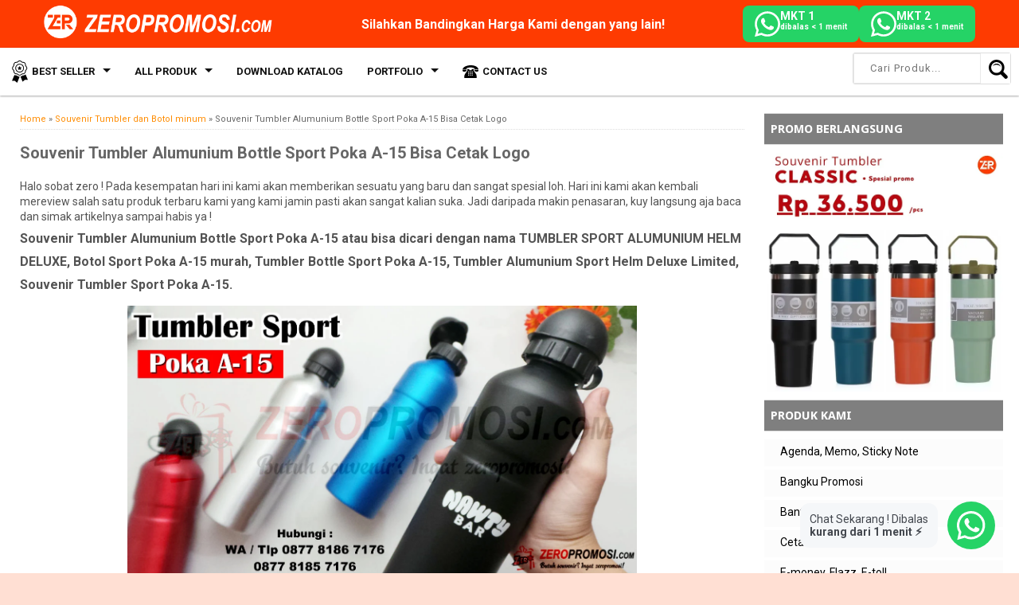

--- FILE ---
content_type: text/html; charset=UTF-8
request_url: https://www.zeropromosi.com/2021/03/keuntungan-menjadikan-kaos-sebagai-ide.html
body_size: 77722
content:
<!DOCTYPE html>
<html lang='id' xmlns='http://www.w3.org/1999/xhtml' xmlns:b='http://www.google.com/2005/gml/b' xmlns:data='http://www.google.com/2005/gml/data' xmlns:expr='http://www.google.com/2005/gml/expr'>
<head>
<link href='https://www.blogger.com/static/v1/widgets/335934321-css_bundle_v2.css' rel='stylesheet' type='text/css'/>
<!-- Google Tag Manager -->
<script>
(function(w,d,s,l,i){w[l]=w[l]||[];w[l].push({'gtm.start':
new Date().getTime(),event:'gtm.js'});var f=d.getElementsByTagName(s)[0],
j=d.createElement(s),dl=l!='dataLayer'?'&l='+l:'';j.async=true;j.src=
'https://www.googletagmanager.com/gtm.js?id='+i+dl;f.parentNode.insertBefore(j,f);
})(window,document,'script','dataLayer','GTM-PK5RSLP4');
</script>
<!-- End Google&#160;Tag&#160;Manager&#160;-->
<meta content='_TSLWdfyI5O56vAJMQI5z56B4DrwjomGbsUka10huLU' name='google-site-verification'/>
<meta content='280A1665F5EF6F097325A79C5B63D65D' name='msvalidate.01'/>
<meta content='P2H9yiSqXnMvDVeQKm6KGhDTJPw' name='alexaVerifyID'/>
<meta content='483d9d49dc3b0fd2' name='yandex-verification'/>
<!-- Global site tag (gtag.js) - Google Analytics -->
<script async='async' src='https://www.googletagmanager.com/gtag/js?id=G-5252XFKX8S'></script>
<script>
  window.dataLayer = window.dataLayer || [];
  function gtag(){dataLayer.push(arguments);}
  gtag('js', new Date());

  gtag('config', 'G-5252XFKX8S');
</script>
<meta content='w5wm3zapfc8i27x55pts9px9tqjtz0-ialhg1oeubuj3i2y7dxifz56tpeekrlb9q2af6a5411ynnngiuksr3cl9fthg8hr53n7gvfk54k93ln4lpriwon1k6nwaer3h' name='norton-safeweb-site-verification'/>
<!--[if lt IE 9]> <script src="https://html5shiv.googlecode.com/svn/trunk/html5.js"> </script> <![endif]-->
<meta content='width=device-width,initial-scale=1,minimum-scale=1,maximum-scale=5' name='viewport'/>
<meta content='text/html;charset=UTF-8' http-equiv='Content-Type'/>
<meta content='IE=edge,chrome=1' http-equiv='X-UA-Compatible'/>
<meta content='#fe3b01' name='theme-color'/>
<meta content='no-cache, no-store, must-revalidate' http-equiv='Cache-Control'/>
<meta content='no-cache' http-equiv='Pragma'/>
<meta content='0' http-equiv='Expires'/>
<meta content='text/html; charset=UTF-8' http-equiv='Content-Type'/>
<meta content='blogger' name='generator'/>
<link href='https://www.zeropromosi.com/favicon.ico' rel='icon' type='image/x-icon'/>
<link href='https://www.zeropromosi.com/2021/03/keuntungan-menjadikan-kaos-sebagai-ide.html' rel='canonical'/>
<link rel="alternate" type="application/atom+xml" title="zeropromosi | souvenir barang promosi &amp; grosir souvenir kantor - Atom" href="https://www.zeropromosi.com/feeds/posts/default" />
<link rel="alternate" type="application/rss+xml" title="zeropromosi | souvenir barang promosi &amp; grosir souvenir kantor - RSS" href="https://www.zeropromosi.com/feeds/posts/default?alt=rss" />
<link rel="service.post" type="application/atom+xml" title="zeropromosi | souvenir barang promosi &amp; grosir souvenir kantor - Atom" href="https://www.blogger.com/feeds/4244460187075044266/posts/default" />

<link rel="alternate" type="application/atom+xml" title="zeropromosi | souvenir barang promosi &amp; grosir souvenir kantor - Atom" href="https://www.zeropromosi.com/feeds/8229034539374914110/comments/default" />
<!--Can't find substitution for tag [blog.ieCssRetrofitLinks]-->
<link href='https://blogger.googleusercontent.com/img/b/R29vZ2xl/AVvXsEiJL5BfSDcJM03Vrul2vJV07sYM2DKinbkQ8c4KkfZv_b1She4xw6hylPYsp5xJRvWCuiQeiroGLOxJi4-q1pkLQyhJWnmmtqCK8FMIq4uV7_J-J4KwXLKsqxO-8uFEIqnE4ZkUExE2mI_Q/s1600/Keuntungan+Menjadikan+Kaos+Sebagai+Ide+Souvenir+dan+Promosi.jpg' rel='image_src'/>
<meta content=' kali ini Zeropromosi akan memberitahukan beberapa keuntungan yang akan kamu dapatkan jika menggunakan kaos sebagai souvenir. Yuk langsung aja simak' name='description'/>
<meta content='https://www.zeropromosi.com/2021/03/keuntungan-menjadikan-kaos-sebagai-ide.html' property='og:url'/>
<meta content='Keuntungan Menjadikan Kaos Sebagai Ide Souvenir dan Promosi' property='og:title'/>
<meta content=' kali ini Zeropromosi akan memberitahukan beberapa keuntungan yang akan kamu dapatkan jika menggunakan kaos sebagai souvenir. Yuk langsung aja simak' property='og:description'/>
<meta content='https://blogger.googleusercontent.com/img/b/R29vZ2xl/AVvXsEiJL5BfSDcJM03Vrul2vJV07sYM2DKinbkQ8c4KkfZv_b1She4xw6hylPYsp5xJRvWCuiQeiroGLOxJi4-q1pkLQyhJWnmmtqCK8FMIq4uV7_J-J4KwXLKsqxO-8uFEIqnE4ZkUExE2mI_Q/w1200-h630-p-k-no-nu/Keuntungan+Menjadikan+Kaos+Sebagai+Ide+Souvenir+dan+Promosi.jpg' property='og:image'/>
<link href='https://blogger.googleusercontent.com/img/b/R29vZ2xl/AVvXsEj3rYqtte2XkZfApIMQcxaHqPQeFERgZVQDAciD-uhpC0hobLJO0heYZrbUJv8Or6X5JrwulSszlqGTGaFMLULA9et0urBYSqow0NRGSwfuLvxThk39Tf7MvIDTH1JlGB2JZrlnKab1rwID_zyqZiC83-Z4lsw0keapVyzU-D78YLsuMiWvrba9jI8CQSfX/s96/favicon-96x96.png' rel='icon' sizes='96x96' type='image/png'/>
<link href='https://blogger.googleusercontent.com/img/b/R29vZ2xl/AVvXsEgy2tzWCd6WcNuUCjipZPWOLDbO4X3qKFEW3AGZznfBIrfvz9PF1Uz0zO6lduzQGJg27GCP5hgCZUyE1mNlOyO9Gj3ROOYFrtjoLjhlb9TaCESZJmy610wotKxs236T-J3WGgRYg2PIQ54Oj_7kyHSbYa98Bao_c9-eutYChJIJEKE56ctAh3qrQfiTkGvi/s180/apple-touch-icon.png' rel='apple-touch-icon' sizes='180x180'/>
<title>Keuntungan Menjadikan Kaos Sebagai Ide Souvenir dan Promosi | zeropromosi | souvenir barang promosi &amp; grosir souvenir kantor</title>
<meta content='Keuntungan Menjadikan Kaos Sebagai Ide Souvenir dan Promosi' name='keywords'/>
<meta content='Keuntungan Menjadikan Kaos Sebagai Ide Souvenir dan Promosi' property='og:title'/>
<meta content='article' property='og:type'/>
<script type='application/ld+json'>
    [{
      "@context": "https://schema.org",
      "@type": "BreadcrumbList",
      "itemListElement": [{
        "@type": "ListItem",
        "position": 1,
        "name": "Portofolio",
        "item": "https://www.zeropromosi.com/#"
      },{
        "@type": "ListItem",
        "position": 2,
        "name": "Corporate",
        "item": "https://www.zeropromosi.com/p/our-corporate-souvenir-portfolio.html"
      },{
        "@type": "ListItem",
        "position": 3,
        "name": "Educational",
        "item": "https://www.zeropromosi.com/p/our-educational-souvenir-portfolio.html"
      }]
    }]
    </script>
<meta content='https://www.zeropromosi.com//' name='twitter:domain'/>
<meta content='https://www.zeropromosi.com/2021/03/keuntungan-menjadikan-kaos-sebagai-ide.html' name='twitter:url'/>
<meta content='https://www.zeropromosi.com/2021/03/keuntungan-menjadikan-kaos-sebagai-ide.html' property='og:url'/>
<meta content='https://blogger.googleusercontent.com/img/b/R29vZ2xl/AVvXsEiJL5BfSDcJM03Vrul2vJV07sYM2DKinbkQ8c4KkfZv_b1She4xw6hylPYsp5xJRvWCuiQeiroGLOxJi4-q1pkLQyhJWnmmtqCK8FMIq4uV7_J-J4KwXLKsqxO-8uFEIqnE4ZkUExE2mI_Q/s1600/Keuntungan+Menjadikan+Kaos+Sebagai+Ide+Souvenir+dan+Promosi.jpg' property='og:image'/>
<meta content=' kali ini Zeropromosi akan memberitahukan beberapa keuntungan yang akan kamu dapatkan jika menggunakan kaos sebagai souvenir. Yuk langsung aja simak' property='og:description'/>
<link href='https://fonts.googleapis.com' rel='preconnect'/>
<link href='https://fonts.gstatic.com' rel='preconnect'/>
<link href='https://fastly.jsdelivr.net' rel='preconnect'/>
<link href='https://www.googletagmanager.com' rel='preconnect'/>
<link href='https://connect.facebook.net' rel='preconnect'/>
<link href='https://www.google-analytics.com' rel='preconnect'/>
<link href='https://ajax.googleapis.com' rel='preconnect'/>
<link href='https://www.blogger.com' rel='preconnect'/>
<link href='https://blogger.googleusercontent.com' rel='preconnect'/>
<link href='https://cdnjsq.gitlab.io' rel='preconnect'/>
<link as='image' fetchpriority='high' href='https://blogger.googleusercontent.com/img/b/R29vZ2xl/AVvXsEjJ_LRCKFYSFIfUgyrr9y2taCSG5dN9xsT8IumKSlr1_5MQ9CaXyRU_eePI8DQCdKnL099onhOXA8ciUwUrf3ukL4gipvkgoDQGdUMZ1C8D9RUJQGvLuQsnny0rRzfTBLG8JBNS_5nbG6kOwt8Q0CSSq4Amf6RXFXhARdRdjBeSi8GERy0mIW-Z5qbSoxNx/s1930/04.webp' rel='preload' type='image/webp'/>
<link as='image' fetchpriority='high' href='https://blogger.googleusercontent.com/img/b/R29vZ2xl/AVvXsEgh2HkjorSPk_hfQZSOagKcJXkEHgbL0W3GhIompT7eSut_dPTTUhliuwhlvh-NT-ppEBQDrMcrKbIjtSGuVit7GAEMQD5jP16XKUqojsUyvQnjYyE5YOh-n1SfuFcsO8bfyAzGk_fP_6FE_oq-AufZtnnoQz3aoe1FRfP8ghRigmOXuRiJWQogbkd0HlDa/s1930/BANNER%20WEBSITE%20ZERO%20Vacuum%20Tumbler.webp' rel='preload' type='image/webp'/>
<link as='style' href='https://fonts.googleapis.com/css2?family=Roboto:wght@400;500;700&display=swap' rel='preload'/>
<link href='https://fonts.googleapis.com/css2?family=Roboto:wght@400;500;700&display=swap' rel='stylesheet'/>
<script type='application/ld+json'>{ "@context": "http://schema.org", "@type": "WebSite", "@id": "https://www.zeropromosi.com/#website", "url": "https://www.zeropromosi.com/", "potentialAction": { "@type": "SearchAction", "target": "https://www.zeropromosi.com/search?q={search_term}", "query-input": "required name=search_term" } }</script>
<meta content='summary' name='twitter:card'/>
<meta content='https://twitter.com/zeropromosi' name='twitter:site'/>
<meta content='@zeropromosi' name='twitter:creator'/>
<meta content='zeropromosi | souvenir barang promosi &amp; grosir souvenir kantor' property='og:site_name'/>
<meta content='486402908210939' property='fb:app_id'/>
<meta content='100000007418490' property='fb:admins'/>
<meta content='Indonesia' name='geo.placename'/>
<meta content='Indonesia' name='geo.country'/>
<meta content='zeropromosi' name='Author'/>
<meta content='general' name='rating'/>
<meta content='all' name='robots'/>
<meta content='index, follow' name='robots'/>
<style type='text/css'>@font-face{font-family:'Droid Sans';font-style:normal;font-weight:700;font-display:swap;src:url(//fonts.gstatic.com/s/droidsans/v19/SlGWmQWMvZQIdix7AFxXmMh3eDs1ZyHKpWg.woff2)format('woff2');unicode-range:U+0000-00FF,U+0131,U+0152-0153,U+02BB-02BC,U+02C6,U+02DA,U+02DC,U+0304,U+0308,U+0329,U+2000-206F,U+20AC,U+2122,U+2191,U+2193,U+2212,U+2215,U+FEFF,U+FFFD;}@font-face{font-family:'Oswald';font-style:normal;font-weight:400;font-display:swap;src:url(//fonts.gstatic.com/s/oswald/v57/TK3_WkUHHAIjg75cFRf3bXL8LICs1_FvsUtiZSSUhiCXABTV.woff2)format('woff2');unicode-range:U+0460-052F,U+1C80-1C8A,U+20B4,U+2DE0-2DFF,U+A640-A69F,U+FE2E-FE2F;}@font-face{font-family:'Oswald';font-style:normal;font-weight:400;font-display:swap;src:url(//fonts.gstatic.com/s/oswald/v57/TK3_WkUHHAIjg75cFRf3bXL8LICs1_FvsUJiZSSUhiCXABTV.woff2)format('woff2');unicode-range:U+0301,U+0400-045F,U+0490-0491,U+04B0-04B1,U+2116;}@font-face{font-family:'Oswald';font-style:normal;font-weight:400;font-display:swap;src:url(//fonts.gstatic.com/s/oswald/v57/TK3_WkUHHAIjg75cFRf3bXL8LICs1_FvsUliZSSUhiCXABTV.woff2)format('woff2');unicode-range:U+0102-0103,U+0110-0111,U+0128-0129,U+0168-0169,U+01A0-01A1,U+01AF-01B0,U+0300-0301,U+0303-0304,U+0308-0309,U+0323,U+0329,U+1EA0-1EF9,U+20AB;}@font-face{font-family:'Oswald';font-style:normal;font-weight:400;font-display:swap;src:url(//fonts.gstatic.com/s/oswald/v57/TK3_WkUHHAIjg75cFRf3bXL8LICs1_FvsUhiZSSUhiCXABTV.woff2)format('woff2');unicode-range:U+0100-02BA,U+02BD-02C5,U+02C7-02CC,U+02CE-02D7,U+02DD-02FF,U+0304,U+0308,U+0329,U+1D00-1DBF,U+1E00-1E9F,U+1EF2-1EFF,U+2020,U+20A0-20AB,U+20AD-20C0,U+2113,U+2C60-2C7F,U+A720-A7FF;}@font-face{font-family:'Oswald';font-style:normal;font-weight:400;font-display:swap;src:url(//fonts.gstatic.com/s/oswald/v57/TK3_WkUHHAIjg75cFRf3bXL8LICs1_FvsUZiZSSUhiCXAA.woff2)format('woff2');unicode-range:U+0000-00FF,U+0131,U+0152-0153,U+02BB-02BC,U+02C6,U+02DA,U+02DC,U+0304,U+0308,U+0329,U+2000-206F,U+20AC,U+2122,U+2191,U+2193,U+2212,U+2215,U+FEFF,U+FFFD;}@font-face{font-family:'Roboto';font-style:normal;font-weight:400;font-stretch:100%;font-display:swap;src:url(//fonts.gstatic.com/s/roboto/v50/KFOMCnqEu92Fr1ME7kSn66aGLdTylUAMQXC89YmC2DPNWubEbVmZiAr0klQmz24O0g.woff2)format('woff2');unicode-range:U+0460-052F,U+1C80-1C8A,U+20B4,U+2DE0-2DFF,U+A640-A69F,U+FE2E-FE2F;}@font-face{font-family:'Roboto';font-style:normal;font-weight:400;font-stretch:100%;font-display:swap;src:url(//fonts.gstatic.com/s/roboto/v50/KFOMCnqEu92Fr1ME7kSn66aGLdTylUAMQXC89YmC2DPNWubEbVmQiAr0klQmz24O0g.woff2)format('woff2');unicode-range:U+0301,U+0400-045F,U+0490-0491,U+04B0-04B1,U+2116;}@font-face{font-family:'Roboto';font-style:normal;font-weight:400;font-stretch:100%;font-display:swap;src:url(//fonts.gstatic.com/s/roboto/v50/KFOMCnqEu92Fr1ME7kSn66aGLdTylUAMQXC89YmC2DPNWubEbVmYiAr0klQmz24O0g.woff2)format('woff2');unicode-range:U+1F00-1FFF;}@font-face{font-family:'Roboto';font-style:normal;font-weight:400;font-stretch:100%;font-display:swap;src:url(//fonts.gstatic.com/s/roboto/v50/KFOMCnqEu92Fr1ME7kSn66aGLdTylUAMQXC89YmC2DPNWubEbVmXiAr0klQmz24O0g.woff2)format('woff2');unicode-range:U+0370-0377,U+037A-037F,U+0384-038A,U+038C,U+038E-03A1,U+03A3-03FF;}@font-face{font-family:'Roboto';font-style:normal;font-weight:400;font-stretch:100%;font-display:swap;src:url(//fonts.gstatic.com/s/roboto/v50/KFOMCnqEu92Fr1ME7kSn66aGLdTylUAMQXC89YmC2DPNWubEbVnoiAr0klQmz24O0g.woff2)format('woff2');unicode-range:U+0302-0303,U+0305,U+0307-0308,U+0310,U+0312,U+0315,U+031A,U+0326-0327,U+032C,U+032F-0330,U+0332-0333,U+0338,U+033A,U+0346,U+034D,U+0391-03A1,U+03A3-03A9,U+03B1-03C9,U+03D1,U+03D5-03D6,U+03F0-03F1,U+03F4-03F5,U+2016-2017,U+2034-2038,U+203C,U+2040,U+2043,U+2047,U+2050,U+2057,U+205F,U+2070-2071,U+2074-208E,U+2090-209C,U+20D0-20DC,U+20E1,U+20E5-20EF,U+2100-2112,U+2114-2115,U+2117-2121,U+2123-214F,U+2190,U+2192,U+2194-21AE,U+21B0-21E5,U+21F1-21F2,U+21F4-2211,U+2213-2214,U+2216-22FF,U+2308-230B,U+2310,U+2319,U+231C-2321,U+2336-237A,U+237C,U+2395,U+239B-23B7,U+23D0,U+23DC-23E1,U+2474-2475,U+25AF,U+25B3,U+25B7,U+25BD,U+25C1,U+25CA,U+25CC,U+25FB,U+266D-266F,U+27C0-27FF,U+2900-2AFF,U+2B0E-2B11,U+2B30-2B4C,U+2BFE,U+3030,U+FF5B,U+FF5D,U+1D400-1D7FF,U+1EE00-1EEFF;}@font-face{font-family:'Roboto';font-style:normal;font-weight:400;font-stretch:100%;font-display:swap;src:url(//fonts.gstatic.com/s/roboto/v50/KFOMCnqEu92Fr1ME7kSn66aGLdTylUAMQXC89YmC2DPNWubEbVn6iAr0klQmz24O0g.woff2)format('woff2');unicode-range:U+0001-000C,U+000E-001F,U+007F-009F,U+20DD-20E0,U+20E2-20E4,U+2150-218F,U+2190,U+2192,U+2194-2199,U+21AF,U+21E6-21F0,U+21F3,U+2218-2219,U+2299,U+22C4-22C6,U+2300-243F,U+2440-244A,U+2460-24FF,U+25A0-27BF,U+2800-28FF,U+2921-2922,U+2981,U+29BF,U+29EB,U+2B00-2BFF,U+4DC0-4DFF,U+FFF9-FFFB,U+10140-1018E,U+10190-1019C,U+101A0,U+101D0-101FD,U+102E0-102FB,U+10E60-10E7E,U+1D2C0-1D2D3,U+1D2E0-1D37F,U+1F000-1F0FF,U+1F100-1F1AD,U+1F1E6-1F1FF,U+1F30D-1F30F,U+1F315,U+1F31C,U+1F31E,U+1F320-1F32C,U+1F336,U+1F378,U+1F37D,U+1F382,U+1F393-1F39F,U+1F3A7-1F3A8,U+1F3AC-1F3AF,U+1F3C2,U+1F3C4-1F3C6,U+1F3CA-1F3CE,U+1F3D4-1F3E0,U+1F3ED,U+1F3F1-1F3F3,U+1F3F5-1F3F7,U+1F408,U+1F415,U+1F41F,U+1F426,U+1F43F,U+1F441-1F442,U+1F444,U+1F446-1F449,U+1F44C-1F44E,U+1F453,U+1F46A,U+1F47D,U+1F4A3,U+1F4B0,U+1F4B3,U+1F4B9,U+1F4BB,U+1F4BF,U+1F4C8-1F4CB,U+1F4D6,U+1F4DA,U+1F4DF,U+1F4E3-1F4E6,U+1F4EA-1F4ED,U+1F4F7,U+1F4F9-1F4FB,U+1F4FD-1F4FE,U+1F503,U+1F507-1F50B,U+1F50D,U+1F512-1F513,U+1F53E-1F54A,U+1F54F-1F5FA,U+1F610,U+1F650-1F67F,U+1F687,U+1F68D,U+1F691,U+1F694,U+1F698,U+1F6AD,U+1F6B2,U+1F6B9-1F6BA,U+1F6BC,U+1F6C6-1F6CF,U+1F6D3-1F6D7,U+1F6E0-1F6EA,U+1F6F0-1F6F3,U+1F6F7-1F6FC,U+1F700-1F7FF,U+1F800-1F80B,U+1F810-1F847,U+1F850-1F859,U+1F860-1F887,U+1F890-1F8AD,U+1F8B0-1F8BB,U+1F8C0-1F8C1,U+1F900-1F90B,U+1F93B,U+1F946,U+1F984,U+1F996,U+1F9E9,U+1FA00-1FA6F,U+1FA70-1FA7C,U+1FA80-1FA89,U+1FA8F-1FAC6,U+1FACE-1FADC,U+1FADF-1FAE9,U+1FAF0-1FAF8,U+1FB00-1FBFF;}@font-face{font-family:'Roboto';font-style:normal;font-weight:400;font-stretch:100%;font-display:swap;src:url(//fonts.gstatic.com/s/roboto/v50/KFOMCnqEu92Fr1ME7kSn66aGLdTylUAMQXC89YmC2DPNWubEbVmbiAr0klQmz24O0g.woff2)format('woff2');unicode-range:U+0102-0103,U+0110-0111,U+0128-0129,U+0168-0169,U+01A0-01A1,U+01AF-01B0,U+0300-0301,U+0303-0304,U+0308-0309,U+0323,U+0329,U+1EA0-1EF9,U+20AB;}@font-face{font-family:'Roboto';font-style:normal;font-weight:400;font-stretch:100%;font-display:swap;src:url(//fonts.gstatic.com/s/roboto/v50/KFOMCnqEu92Fr1ME7kSn66aGLdTylUAMQXC89YmC2DPNWubEbVmaiAr0klQmz24O0g.woff2)format('woff2');unicode-range:U+0100-02BA,U+02BD-02C5,U+02C7-02CC,U+02CE-02D7,U+02DD-02FF,U+0304,U+0308,U+0329,U+1D00-1DBF,U+1E00-1E9F,U+1EF2-1EFF,U+2020,U+20A0-20AB,U+20AD-20C0,U+2113,U+2C60-2C7F,U+A720-A7FF;}@font-face{font-family:'Roboto';font-style:normal;font-weight:400;font-stretch:100%;font-display:swap;src:url(//fonts.gstatic.com/s/roboto/v50/KFOMCnqEu92Fr1ME7kSn66aGLdTylUAMQXC89YmC2DPNWubEbVmUiAr0klQmz24.woff2)format('woff2');unicode-range:U+0000-00FF,U+0131,U+0152-0153,U+02BB-02BC,U+02C6,U+02DA,U+02DC,U+0304,U+0308,U+0329,U+2000-206F,U+20AC,U+2122,U+2191,U+2193,U+2212,U+2215,U+FEFF,U+FFFD;}</style>
<style id='page-skin-1' type='text/css'><!--
/* Variable definitions
====================
<Variable name="keycolor" description="Main Color" type="color" default="#117AC9"/>
<Group description="Page Text" selector="body">
<Variable name="body.font" description="Font" type="font"
default="normal normal 13px Arial, sans-serif"/>
<Variable name="body.text.color" description="Main Text Color" type="color" default="#333333"/>
</Group>
<Group description="Links" selector=".main-outer">
<Variable name="link.color" description="Link Color" type="color" default="#0099cc"/>
<Variable name="link.visited.color" description="Visited Color" type="color" default="#0099cc"/>
<Variable name="link.hover.color" description="Hover Color" type="color" default="#f65b4f"/>
</Group>
<Group description="Body Backgrounds" selector=".body-fauxcolumns-outer">
<Variable name="body.background.color" description="Outer Background" type="color" default="#dddddd"/>
</Group>
<Group description="Wrapper Backgrounds" selector="#wrapper">
<Variable name="wrapper.background.color" description="Wrapper Background" type="color" default="#ffffff"/>
</Group>
<Group description="Header Background" selector="#header-wrapper">
<Variable name="header.background.color" description="Header Background" type="color" default="#333333"/>
<Variable name="header.border.color" description="Border Color" type="color" default="#232323"/>
</Group>
<Variable name="body.background" description="Body Background" type="background"
color="#dfdfdf" default="$(color) none repeat scroll top left"/>
<Variable name="body.background.override" description="Body Background Override" type="string" default=""/>
<Group description="Blog Title" selector=".header h1.title, .header p.title">
<Variable name="header.font" description="Font" type="font"
default="normal bold 16px Arial, sans-serif"/>
<Variable name="header.text.color" description="Title Color" type="color" default="#ffffff" />
</Group>
<Group description="Blog Description" selector=".header .description">
<Variable name="description.text.color" description="Description Color" type="color"
default="#ffffff" />
</Group>
<Group description="Post Title" selector="h2.post-title">
<Variable name="post.title.font" description="Font" type="font"
default="normal bold 12px Arial, Helvetica, FreeSans, sans-serif"/>
<Variable name="post.title.color" description="Text Color" type="color" default="#333333"/>
</Group>
<Group description="Post Date" selector=".post-label-block .date-block">
<Variable name="post.date.background.color" description="Background Color" type="color"
default="#48d"/>
<Variable name="post.date.color" description="Text Color" type="color"
default="#ffffff"/>
</Group>
<Group description="Post Lebel" selector=".post-label-block .label-block">
<Variable name="post.label.background.color" description="Background Color" type="color"
default="#44CCF2"/>
<Variable name="post.label.color" description="Text Color" type="color"
default="#ffffff"/>
</Group>
<Group description="Post Thumbnail" selector=".img-thumbnail">
<Variable name="post.thumbnail.background.color" description="Background Color" type="color"
default="#ffffff"/>
<Variable name="post.thumbnail.border.background.color" description="Border Color" type="color"
default="#e5e5e5"/>
</Group>
<Group description="Sidebar Title" selector=".sidebar h2">
<Variable name="widget.title.background.color" description="Background Color" type="color" default="#117AC9"/>
<Variable name="widget.title.font" description="Title Font" type="font"
default="bold normal 11px Arial, sans-serif"/>
<Variable name="widget.title.text.color" description="Title Color" type="color" default="#ffffff"/>
</Group>
<Group description="Sidebar Title Border" selector=".sidebar h2">
<Variable name="sidebar.title.border.top.color" description="Border Top Color" type="color" default="#3690D4"/>
<Variable name="sidebar.title.border.bottom.color" description="Border Bottom Color" type="color" default="#0F6DB3"/>
</Group>
<Group description="Footer" selector="#footer-wrapper">
<Variable name="footer.font" description="Font" type="font"
default="normal normal 11px Arial, sans-serif"/>
<Variable name="footer.background.color" description="Background Color" type="color" default="#333333"/>
<Variable name="footer.color" description="Footer Color" type="color" default="#ffffff"/>
<Variable name="footer.border.color" description="Border Color" type="color" default="#454545"/>
</Group>
*/
/**
* Reset CSS v2.0
*/
html,body,div,span,applet,object,iframe,h1,h2,h3,h4,h5,h6,p,blockquote,pre,a,abbr,acronym,address,big,cite,code,del,dfn,em,img,ins,kbd,q,s,samp,small,strike,strong,sub,sup,tt,var,b,u,i,center,dl,dt,dd,ol,ul,li,fieldset,form,label,legend,table,caption,tbody,tfoot,thead,tr,th,td,article,aside,canvas,details,embed,figure,figcaption,footer,header,hgroup,menu,nav,output,ruby,section,summary,time,mark,audio,video{margin:0;padding:0;border:0;font-size:100%;font:inherit;vertical-align:baseline;}/* HTML5 display-role reset for older browsers */article,aside,details,figcaption,figure,footer,header,hgroup,menu,nav,section{display:block;}body{line-height:1;display:block;}*{margin:0;padding:0;}html{display:block;}ol,ul{list-style:none;}blockquote,q{quotes:none;}blockquote:before,blockquote:after,q:before,q:after{content:&#39;&#39;;content:none;}table{border-collapse:collapse;border-spacing:0;}
/* FRAMEWORK */
.section,.widget{margin:0}.navbar,.blog-feeds,.feed-links,#backlinks-container{display:none}strong,b{font-weight:700}cite,em,i{font-style:italic}a:link{color:#FF8C00;text-decoration:none;outline:none;transition:all .5s;}a:visited{color:#FF8C00;text-decoration:none}a:hover{color:#D2691E;text-decoration:none}a img{border:none;border-width:0;outline:none}abbr,acronym{border-bottom:1px dotted;cursor:help}sup,sub{vertical-align:baseline;position:relative;top:-.4em;font-size:86%}sub{top:.4em}small{font-size:86%}kbd{font-size:80%;border:1px solid #999;padding:2px 5px;border-bottom-width:2px;border-radius:3px}mark{background-color:#ffce00;color:#000}p,blockquote,pre,table,figure,hr,form,ol,ul,dl{margin:1.5em 0}hr{height:1px;border:none;background-color:#666}h1,h2,h3,h4,h5,h6{font-weight:700;line-height:normal;margin:0 0 .6em}h1{font-size:200%}h2{font-size:180%}h3{font-size:160%}h4{font-size:140%}h5{font-size:120%}h6{font-size:100%}
.post h3 { padding:5px 5px 5px 40px;color:#666;border-bottom:1px dotted #777;border-top:1px dotted #777;font-family:'Roboto', sans-serif;font-display: swap;background:transparent url(https://blogger.googleusercontent.com/img/b/R29vZ2xl/AVvXsEj5ndH-GBUWqCQtzDKcs6uS9x02FOzXYD35YvZgzOuD-U34xSPcVmfSeh-6G2mbn4sR3ONJ2KaOHZEm6o0yJn4vkpomIuvHm4iHBnybhuA0JF6Cb8s3oLVazQpHALq_r_dhL0xk6uvFAp0/s28-Ic42/next-arrow.png) no-repeat scroll 0 5px;margin:15px 0;font-size:18px}
ol,ul,dl{margin:.5em 0 .5em 3em}ol{list-style:decimal outside}ul{list-style:disc outside}li{margin:.5em 0}dt{font-weight:700}dd{margin:0 0 .5em 2em}input,button,select,textarea{font:inherit;font-size:100%;line-height:normal;vertical-align:baseline}textarea{display:block;box-sizing:border-box}pre,code{font-family:&quot;color:inherit}pre{white-space:pre;word-wrap:normal;overflow:auto}blockquote{background:#f8f8f8;margin-left:2em;margin-right:2em;border-left:4px solid #ccc;padding:1em;font-style:italic}.post-body table[border=&quot;1&quot;] th,.post-body table[border=&quot;1&quot;] td,.post-body table[border=&quot;1&quot;] caption{border:1px solid;padding:.2em .5em;text-align:left;vertical-align:top}.post-body table.tr-caption-container{border:1px solid #e5e5e5}.post-body th{font-weight:700}.post-body table[border=&quot;1&quot;] caption{border:none;font-style:italic}.post-body table{background:#f6f6f6}.post-body td,.post-body th{vertical-align:top;text-align:left;font-size:13px;padding:3px 5px;border:1px solid #e5e5e5}.post-body th{background:#eee}.post-body table.tr-caption-container td{background:#f6f6f6;border:none;padding:8px}.post-body img{max-width:100%;height:auto}.post-body img,.post-body table.tr-caption-container{max-width:100%;height:auto}.post-body .separator img{max-width:92%;height:auto}.post-body td.tr-caption{color:#666;font-size:80%;padding:0 8px 8px!important}img{max-width:100%;height:auto;border:0}table{max-width:100%}.clear{clear:both}.clear:after{visibility:hidden;display:block;font-size:0;content:" ";clear:both;height:0}body{/*background:#dfdfdf url(https://cdnjsq.gitlab.io/zeropromosi/bg.webp) repeat-y fixed top center;*/margin:0;padding:0;color:#535353;font:normal normal 14px Roboto;font-display: swap;text-align:left}#wrapper{background:#ffffff;max-width:1170px;margin:0 auto;padding:0;box-shadow:0 0 5px rgba(30,30,30,0.08)}
body {
background-color: #FFDFD3;
background-image: url("data:image/svg+xml,%3Csvg xmlns='http://www.w3.org/2000/svg' width='100%25' height='100%25' viewBox='0 0 1600 800'%3E%3Cg %3E%3Cpolygon fill='%23f1682c' points='800 100 0 200 0 800 1600 800 1600 200'/%3E%3Cpolygon fill='%23f1793b' points='800 200 0 400 0 800 1600 800 1600 400'/%3E%3Cpolygon fill='%23f1894a' points='800 300 0 600 0 800 1600 800 1600 600'/%3E%3Cpolygon fill='%23f19758' points='1600 800 800 400 0 800'/%3E%3Cpolygon fill='%23f1a567' points='1280 800 800 500 320 800'/%3E%3Cpolygon fill='%23f1b175' points='533.3 800 1066.7 800 800 600'/%3E%3Cpolygon fill='%23F2BD83' points='684.1 800 914.3 800 800 700'/%3E%3C/g%3E%3C/svg%3E");
background-attachment: fixed;
background-size: cover;
}
#header-wrapper{
display: none !important;
margin:0px auto;
padding:10px 20px 10px;
overflow:hidden;
color:#ffffff;
border-bottom:1px solid #4e4e4e}#header-wrapper a img{display:block}.header{float:left;max-width:300px;width:100%;margin:0}.header img{max-width:930px;
height:auto;
margin-top:5px}.header h1.title,.header p.title{font:normal normal 30px Oswald;margin:0}.header .description{color:#656565;margin:.5em 0 0;padding:0}.header a{color:#ffffff}.header a:hover{color:#FF8C00}.banner468-header{float:right;max-width:468px;width:100%;margin:0}
body { font-family: 'Roboto', sans-serif;
font-size: 14px;
font-display: swap;
}
/* xclMENU NAVIGATION */
#PopularPosts1 span svg {
width: 25px;
height: 14px;
fill: #fff;
}
.home-navigation {
width: 100%;
max-width: 300px;
display: inline-flex;
vertical-align: middle;
display: none;
}
.home-navigation svg {
fill: #fff;
width: 20px;
height: 20px;
}
.share-links li a span svg {
width: 20px;
fill: #fff;
}
.social-color li a span {
display: inherit;
align-items: center;
margin: 0 auto;
}
.social-color li a {
display: flex !important;
}
#menutop {width:95%;margin:auto;padding-top:1px;height:45px;background:#fff;border-bottom:1px dashed #ddd;}
#menutop ul,#menutop li{margin:0;padding:0;list-style:none;}
#menutop ul{height:45px}
#menutop li{float:left;display:inline;position:relative;font-family:&#39;Droid Sans&#39;;font-size:12px;
font-weight:bold;}
#menutop a{display:block;line-height:45px;padding:0 10px;text-decoration:none;color:#666 ;}
#menutop ul li:hover a{color:#f65b4f;}
#menutop input{display:none;margin:0 0;padding:0 0;width:100%;height:45px;opacity:0;cursor:pointer}
#menutop label{font-family:&#39;Droid Sans&#39;;font-size:30px;font-weight:400;display:none;width:35px;height:45px;line-height:45px;text-align:center;}
#menutop label span{font-size:13px;position:absolute;left:35px}
#menutop ul li ul{height:auto;overflow:hidden;position:absolute;z-index:999;color:#919392}
#menutop ul li ul li a{color:#919392;height:45px;line-height:45px;background:#fff;width:100%;}
#menutop ul.menux{visibility:hidden;opacity:0;height:auto;overflow:hidden;background:#fff;position:absolute;z-index:999;color:#919392;box-shadow: 0px 2px 3px rgba(0,0,0,0.1);top:10px;transition:all 0.3s ease-in-out;}
#menutop li:hover &gt; ul.menux{visibility:visible;opacity:1;top:45px;}
#menutop a.dutt{padding:0 27px 0 14px}
#menutop a.dutt::after{content:&quot;\f0d7&quot;;font-family:FontAwesome;margin:0 auto;width:10px;height:10px;line-height:45px;position:absolute;top:0;right:10px;}
#menutop a.dutt:hover::after,#menutop ul li:hover a.dutt::after{content:&quot;\f0d7&quot;;font-family:FontAwesome;margin:0 auto;width:10px;height:10px;line-height:45px;position:absolute;top:0;right:10px;}
#menutop ul.menux li a{background:#fff;color:#919392;}
#menutop ul li ul li a:hover{background:#fcfcfc;color:#8493a0;}
#menutop li.facebook {padding:0 5px;}
#menutop li.facebook,#menutop li.twitter,#menutop li.instagram,#menutop li.youtube,#menutop li.googleplus,#menutop li.rss{background:#fff;text-align:center;color:#666;float:right;transition:all 0.2s ease-in-out;}
#menutop li a.facebook:hover,#menutop li a.twitter:hover,#menutop li a.instagram:hover,#menutop li a.googleplus:hover,#menutop li a.linkedin:hover{color:#8493a0;}
#menutop li.facebook .fa.fa-facebook,#menutop li.youtube .fa.fa-youtube,#menutop li.twitter .fa.fa-twitter,#menutop li.instagram .fa.fa-instagram,#menutop li.googleplus .fa.fa-google-plus,#menutop li.rss .fa.fa-rss-square{color:#919392;transition:all 0.2s ease-in-out;}
#menutop li.youtube:hover,#menutop li.facebook:hover,#menutop li.twitter:hover,#menutop li.instagram:hover,
#menutop li.googleplus:hover,#menutop li.rss:hover{background:#ECE9E1;color:#8493a0;}
#menutop li.facebook:hover .fa.fa-facebook,#menutop li.twitter:hover .fa.fa-twitter,#menutop li.youtube:hover .fa.fa-youtube,#menutop li.instagram:hover .fa.fa-instagram,#menutop li.googleplus:hover .fa.fa-google-plus,#menutop li.linkedin:hover .fa.fa-linkedin{color:#8493a0;}
@media screen and (max-width:960px) {
#menutop {position:relative;border: none;border-bottom: 4px solid #e9e9e9;width: 96%;}
#menutop li:hover &gt; ul.menux{display:block;}
#menutop ul{border:none;border-bottom:2px solid #e9e9e9;}
#menutop ul{background:#fff;position:absolute;top:100%;right:0;left:0;z-index:3;height:auto;display:none;}
#menutop ul.menux{width:100%;position:static;border:none}
#menutop li{display:block;float:none;width:auto;text-align:left}
#menutop li a{color:#666}
#menutop li a:hover{background:#f1f1f1;color:#f9f9f9}
#menutop li:hover{background:#8493a0;color:#fff;}
#menutop a.dutt{font-weight: bold;}
#menutop li:hover &gt; a.dutt,#menutop a.dutt:hover{background:#b1b1b1;color:#fff;}
#menutop input,#menutop label{display:inline-block;position:absolute;right:0;top:0;}
#menutop input:after,#menutop label:after {content:'\f0c9';font-family:FontAwesome;
font-style:normal;font-weight:normal;text-decoration:none;font-size:30px;color:#666;
display:inline-block;position:absolute;right:15px;top:25%;line-height:30px;}
#menutop input{z-index:4;}
#menutop input:checked + label{color:#fff;font-weight:700}
#menutop input:checked ~ ul{display:block}
#menutop ul li ul li a{width:100%;color:#666;}
#menutop ul li ul li a:hover{background:#8493a0;color:#fff;}
#menutop ul.menux a{background:#fff;color:#666;}
#menutop ul.menux a:hover{background:#8493a0;color:#fff;}
#menutop ul.menux li{background:#fff;color:#666;}
#menutop ul.menux li:hover{background:#8493a0;color:#fff;}
#menutop ul.menux li a{background:#fff;color:#666;}
#menutop ul.menux li a:hover{background:#f1f1f1;color:#8493a0;}}
#menuu{background:#363b40;color:#fafafc;height:35px;border-bottom:4px solid #ddd;width:930px;margin-left:22px;}
#menu ul,#menu li{margin:0 auto;padding:0 0;list-style:none}
#menu ul{height:35px;width:100%}
#menu li{float:left;display:inline;position:relative;font:bold 15px 'Open Sans Condensed',Arial;text-transform:uppercase;}
#menu a{display:block;line-height:35px;padding:0 12px;text-decoration:none;color:#fafafc;}
#menu li a:hover{color:#fff;background:#f65b4f}
#menu input{display:none;margin:0 0;padding:0 0;width:80px;height:30px;opacity:0;cursor:pointer}
#menu label{font:bold 35px 'Open Sans Condensed',Arial;display:none;width:35px;height:36px;line-height:36px;text-align:center}
#menu label span{font-size:15px;position:absolute;left:35px;padding:1px;}
#menu ul.menus{height:auto;overflow:hidden;width:140px;background:url(https://blogger.googleusercontent.com/img/b/R29vZ2xl/AVvXsEirtRefaydDCdgjG-IC9VRBsYUJR8SsxZY-P5ljqczWA2cex-um2wTRx0RlL2DpJWU7P2YmexWKs3d4AldlSZ6nWsNxagzeqKKASbIAHJo_1luufSW5m84C1UovkseGt14TBKwg7PwjRLd7/s1600/by-body.png);position:absolute;z-index:99;display:none;}
#menu ul.menus li{display:block;width:100%;font:14px 'Open Sans Condensed',Arial;text-transform:none;text-shadow:none}
#menu ul.menus a{color:#666}
#menu li:hover ul.menus{display:block}
#menu a.home{background:#f65b4f}
#menu a.prett{padding:0 8px 0 13px}
#menu a.prett::after{content:&quot;&quot;;width:0;height:0;border-width:6px 5px;border-style:solid;border-color:#09FA29 transparent transparent transparent;position:absolute;top:18px;right:9px}
#menu ul.menus a:hover{background:#f65b4f;color:#FFFFFF}
@media screen and (max-width:800px) {
#menu{position:relative;margin: 0px;width: 100%;}
#menu ul{background:#111;position:absolute;top:100%;right:0;left:0;z-index:3;height:auto;display:none}
#menu ul.menus{width:100%;position:static;padding-left:20px}
#menu li{display:block;float:none;width:auto}
#menu li:hover &gt; ul{width:100%}
#menu input,#menu label{position:absolute;top:0;left:0;display:block}
#menu input{z-index:4}
#menu input:checked + label{color:white}
#menu input:checked ~ ul{display:block;width:100%}}
/* CONTENT WRAPPER */
#content-wrapper{position:relative;margin:10px 15px;padding:0 5px 0 0;overflow:hidden;word-wrap:break-word}
/* POST WRAPPER */
#post-wrapper{float:left;width:100%;margin:12px -300px 12px 0}
.post-container{margin:0 325px 0 0;max-width:100%}
.breadcrumbs{font-size:11px;color:#666;padding:0 0 5px;margin:0 0 12px;border-bottom:1px dotted #ddd}
.post-label-block{display:none;margin:0 0 8px;font-weight:700;text-transform:uppercase;font-size:11px}
.post-label-block .label-block{background:#ffffff;color:#7f7f7f;display:inline-block;padding:2px 3px;margin:0 0 2px}
.post-label-block .date-block{background:#4488dd;color:#ffffff;display:inline-block;padding:2px 3px;margin:0 0 2px}
.post-label-block .label-block:hover,.post-label-block .date-block:hover{background:#333}
.post-label-block abbr{border-bottom:none}
.post{border-bottom:1px dashed #ddd;margin:0 0 12px;padding:0 0 7px;overflow:hidden}
.post-body{line-height:1.4}
h2.post-title,h1.post-title{font:normal bold 12px Arial, Tahoma, Helvetica, FreeSans, sans-serif}
h1.post-title{margin-bottom:15px}
h2.post-title a,h1.post-title a,h2.post-title,h1.post-title{color:#535353;margin-top:5px}
h2.post-title a:hover,h1.post-title a:hover{color:#f65b4f}
.img-thumbnail{float:left;width:80px;height:80px;margin:0 5px 5px 0;padding:8px}
.img-thumbnail img{width:80px;height:80px;border-radius:1px}
.post-author{color:#999;font-style:italic;margin:15px 0 0;font-size:11px;font-weight:700}
.post-author a{color:#999}
.post-author a:hover{border-bottom:1px dotted #ddd}
#blog-pager{clear:both;margin:10px auto;text-align:center; padding: 7px;}
.blog-pager {background: none;}
.displaypageNum a,.showpage a,.pagecurrent{font-size: 14px;padding: 5px 12px;margin-right:5px; color: #666; background-color:#eee;}
.displaypageNum a:hover,.showpage a:hover, .pagecurrent{background:#359BED;text-decoration:none;color: #fff;}
#blog-pager .pagecurrent{font-weight:bold;color: #fff;background:#359BED;}
.showpageOf{display:none!important}
#blog-pager .pages{border:none;}
/* SIDEBAR WRAPPER */
#sidebar-wrapper{float:right;width:300px;margin:12px 0}
.sidebar-container{margin:0}
.sidebar h3, .sidebar h2{font:normal bold 15px Droid Sans;background:#7f7f7f;color:#ffffff;margin:0 0 10px;padding:10px 8px;text-transform:uppercase;border-top:1px solid #dcdcdc;border-bottom:1px solid #dcdcdc}
.sidebar .widget{padding:0 0 10px}
.sidebar ul,.sidebar ol{list-style-type:none;margin:0;padding:0}
.sidebar li{margin:0;padding:3px 0;border-bottom:1px dotted #ddd}
.sidebar li a{color:#666;font-size:12px;font-weight:700;font-family:Arial}
.label-size{margin:0 5px 5px 0;padding:5px;text-transform:uppercase;border:solid 1px #C6C6C6;border-radius:10px;float:left;text-decoration:none;font-size:13px;color:#666}
.label-size:hover{border:1px solid #6BB5FF;text-decoration:none;transition:all .5s ease-out;transform:rotate(7deg);filter:progid:DXImageTransform.Microsoft.Matrix(M11=0.9961946980917455,M12=-0.08715574274765817,M21=0.08715574274765817,M22=0.9961946980917455,sizingMethod='auto expand');zoom:1}
.label-size a{text-transform:uppercase;float:left;text-decoration:none;color:#A1A6AF}
.label-size a:hover{text-decoration:none}
#PopularPosts1 h2{margin-bottom:0}
#PopularPosts1 ul{list-style:none;counter-reset:li;padding:10px;left:-8px;width:93%}
#PopularPosts1 ul li:before{content:counter(li);counter-increment:li;position:absolute;left:-30px;top:50%;margin-top:-13px;background:#8E8E8E;height:1.9em;width:2em;line-height:2em;text-align:center;font-weight:700;color:#fff;font-size:14px}
#PopularPosts1 ul li:after{position:absolute;content:'';left:-2px;margin-top:-.7em;top:50%;width:0;height:0;border-top:8px solid transparent;border-bottom:8px solid transparent;border-left:10px solid #8E8E8E}
#PopularPosts1 ul li a{color:#666;text-decoration:none;font-size:14px}
#PopularPosts1 ul li a:hover{color:#f65b4f}
#PopularPosts1 ul li{position:relative;display:block;padding:5px 0 5px 15px;margin:0 0 5px;background:#fafafc;transition:all .3s ease-out;text-decoration:none;transition:all .1s ease-in-out}
#PopularPosts1 li{width:91%;left:20px}
.related-post{margin:15px 0 0;border-top:1px solid #e5e5e5;padding:10px;background:#fafafa}
.related-post h4{font-size:14px;margin:0 0 .5em;text-transform:uppercase}
.related-post-style-2{margin:0!important;padding:0!important;list-style:none}
.related-post-style-2 li{margin:0;padding:0;padding:5px 0!important;border-top:1px solid #eee;overflow:hidden}
.related-post-style-2 li:first-child{border-top:none}
.related-post-style-2 .related-post-item-thumbnail{width:72px;height:60px;max-width:none;max-height:none;background:#fafafa;padding:6px;float:left;margin:2px 8px 0 0}
.related-post-style-2 .related-post-item-title{font:bold 15px Arial,sans-serif}
.related-post-style-2 .related-post-item-summary{display:block;overflow:hidden;font-size:13px}
.share-buttons-box{margin:10px 0 0;overflow:hidden}
.fbbox-comments{box-sizing:border-box;background:#f6f6f6;border:1px solid #e5e5e5;margin:0 0 20px}
.fb-comments{width:100%!important}
.fb-comments iframe[style]{width:100%!important}
.fb-like-box{width:100%!important}
.fb-like-box iframe[style]{width:100%!important}
.fb-comments span{width:100%!important}
.fb-comments iframe span[style]{width:100%!important}
.fb-like-box span{width:100%!important}
.fb-like-box iframe span[style]{width:100%!important}
#footer-wrapper{background:#A40D0D;margin:0 auto;padding:12px 18px;overflow:hidden;color:#ffffff;font:normal normal 13px Arial, sans-serif;border-top:1px solid #444444}
.footer-last{margin-bottom:10px;text-align:center}
#footer-wrapper a{color:#ffffff}
#footer-wrapper a:hover{color:#FF8C00}
@media only screen and (max-width:768px) {
.header,.banner468-header{float:none;max-width:100%}
.header{margin:0}
.header img {
height: auto;
margin: auto;min-width: 100%;
width: 100%;}
ul.zpclientpage .zpctitle {
font-size: 14px !important;
font-weight: normal !important;
background: #eec2a4 !important;
padding: 2px;
text-align: center;
border-radius: 5px;
box-shadow: 1px 1px #f46300 !important;
line-height: 1;
}
.widget .post-body ul.zpclientpage {
margin: 0 !important;
padding: 0 !important;
}
.zpclientpage li {
padding: 20px 0px !important;
}
ul.zpclientpage li img {
padding: 10px 0;
margin: 0 auto;
transform: scale(1.05);
}
}
/*xcl-dev-07-2025-start*/
#zp-wa-homepage {
position: fixed;
bottom: 30px;
right: 30px;
z-index: 10000;
}
.zp-wa-homepage-wrapper {
display: flex;
align-items: center;
}
#zp-wa-homepage .text-sm {
margin: 0;
}
#zp-wa-homepage span.font-bold {
font-weight: bold;
}
#zp-wa-homepage a {
text-decoration: none;
}
.zp-wa-button {
background-image: url("[data-uri]");
width: 60px;
height: 60px;
display: block;
background-size: cover;
background-color: #26d367;
border-radius: 50%;
}
#zp-footer-vm {
background: #e6e6e6;
}
.zp-footer-vm-inner {
max-width: 1150px;
margin: auto;
font-size: 125%;
padding: 40px 0;
}
.zp-footer-vm-title span {
font-weight: bold;
font-size: 130%;
}
.zp-footer-vm-title {
display: flex;
align-items: center;
column-gap: 25px;
}
.zp-footer-vm-inner div {
margin: 15px 0;
}
div.team-title {
font-size: 20px;
margin-bottom: 17px;
line-height: 1.2;
padding: 0 20px;
}
.team-wa {
font-size: 20px;
font-weight: bold;
max-width: 440px;
margin: 0 auto;
padding: 0 20px;
}
#zp-client-slider .swiper-wrapper {
transition-timing-function: linear!important;
}
.zp-client-wrapper h2 {
text-align: center;
font-weight: bold;
font-size: 16px;
color: #7e6a6a;
text-transform: capitalize;
font-style: italic;
border-bottom: 1px dashed #d7d7d7;
}
#zp-client-slider .widget {
margin-bottom: 18px;
}
#main-slider {
margin: auto;
}
#main-slider .swiper-slide{
width: 90%;
}
.zp-testimoni-wrapper {
display: flex;
}
.zp-testimoni-wrapper-inner {
width: 70%;
}
.zp-greview-title {
display: block;
}
.zp-gr-img img {
width: 40px !important;
border-radius: 50%;
}
.zp-greview-title {
display: flex;
gap: 13px;
align-items: center;
background: url([data-uri]);
background-repeat: no-repeat;
background-position: right center;
background-size: 25px;
}
.zp-gr-name-box {
display: flex;
flex-direction: column;
text-align: left;
}
.zp-gr-name {
text-align: left;
font-weight: bold;
text-transform: capitalize;
font-size: 85%;
}
.zp-greview-star {
font-size: 70%;
}
.zp-greview-content {
font-size: 90%;
text-align: left;
display: block;
line-height: 1.5;
margin-top: 10px;
}
#HTML14 .swiper-slide {
background: #f3f4f9;
border: 1px solid #dbdde1;
padding: 8px;
box-sizing: border-box;
}
#zp-testimoni-title-top {
text-align: center;
display: flex;
margin: 0 auto;
max-width: 1150px;
justify-content: center;
flex-direction: column;
font-size: 17px;
margin-bottom: 23px;
}
#zp-testimoni-title-top span:first-child {
font-weight: bold;
font-size: 116%;
margin-top: 5px;
}
.top-header-wa, .top-header-wa .flex {
display: flex;
gap: 10px;
}
.top-header-wa .whatsapp-btn {
background-color: rgb(37 211 102);
border-radius: .5rem;
color: rgb(255 255 255);
gap: .25rem;
padding: 5px 15px;
}
.zp-top-logo img {
width: auto;
height: 60px;
}
.text-xs.font-semibold {
font-size: 72%;
}
.zp-top-tagline {
font-size: 115%;
}
#HTML14 .swiper-horizontal > .swiper-pagination-bullets,
#HTML14 .swiper-pagination-bullets.swiper-pagination-horizontal,
#HTML14 .swiper-pagination-custom,
#HTML14 .swiper-pagination-fraction {
padding-top: 1rem;
padding-bottom: 1rem;
background-color: rgba(0, 0, 0, 0.3);
bottom: 0;
left: 50%;
transform: translateX(-50%);
}
#HTML14 .swiper-button-next,
#HTML14 .swiper-button-prev {
width: 3rem;
height: 3rem;
border-radius: 1.5rem;
color: #fe3b01;
opacity: 1;
}
#HTML14 .swiper-button-prev,
#HTML14 .swiper-rtl .swiper-button-next {
/* prev 화살표 위치를 조정합니다. */
z-index: 15;
left: -2.5rem;
right: auto;
}
#HTML14 .swiper-button-next,
#HTML14 .swiper-rtl .swiper-button-prev {
/* next 화살표 위치를 조정합니다. */
z-index: 15;
left: auto;
right: -2.5rem;
}
#HTML14 .swiper-button-next::after, #HTML14 .swiper-button-prev::after {
font-size: 20px !important;
}
.zp-red-title {
color: #fe3b01;
}
.zp-link-to-gmaps a {
margin-top: 4px;
display: block;
font-size: 90%;
font-style: italic;
text-transform: ;
text-decoration: underline;
}
#outer-header-wrapper {
position: sticky;
top: 0;
z-index: 99;
}
/*xcl-dev-mobile-07-2025-end*/
@media only screen and (min-width: 1080px) {
.zp-best-seller-menu {
background-image: url([data-uri]);
}
.zp-contact-menu {
background-image: url([data-uri]);
}
.zp-contact-menu, .zp-best-seller-menu {
background-repeat: no-repeat;
background-position: 0px center;
background-size: 20px;
padding-left: 25px;
}
}
@media only screen and (max-width: 1080px) {
.zp-footer-vm-inner {
padding-left: 25px;
padding-right: 25px;
}
}
@media only screen and (max-width: 680px) {
.zp-footer-vm-title img {
max-width: 220px;
}
.zp-footer-vm-title {
flex-direction: column;
row-gap: 22px;
}
.zp-footer-vm-title span {
text-align: center;
}
.footer-last {
margin-bottom: 80px;
text-align: center;
}
.zp-testimoni-wrapper {
flex-direction: column;
}
.zp-testimoni-wrapper-inner {
width: 100%;
padding-left: 10px;
padding-right: 10px;
box-sizing: border-box;
}
#main-slider .swiper-slide {
width: 85%;
}
.top-header-wa .whatsapp-btn {
padding: 5px 7px;
}
.top-header-wa .flex {
gap: 5px;
}
.top-header-wa a img {
width: 22px !important;
height: auto;
}
.text-xs.font-semibold {
line-height: 1;
}
.flex.items-center.gap-1 {
font-size: 85%;
}
#header-wrapper-h .headerr.fixed-header {
top: 70px !important;
}
.zp-top-logo img {
width: auto;
height: auto;
}
}
/*xcl-dev-07-2025-end*/
/*dev-06-2024*/
ol#top-ra {
max-height: 500px;
overflow-x: hidden;
overflow-y: scroll;
}
#HTML8 h2 {
text-align: center;
font-size: 16px;
margin: 20px auto 0px;
background: #fdd260;
border-radius: 100px 100px 0 0;
max-width: 400px;
padding: 11px 0px;
font-weight: normal;
}
#HTML8 .widget-content {
border-top: 5px solid #fdd260;
padding-top: 15px;
}
#HTML8 h2::before {
content: '';
display: block;
background: url([data-uri]);
background-repeat: no-repeat;
background-position: center;
margin: 0 auto;
height: 45px;
margin-bottom: 0px;
background-size: contain;
background-position: center;
}
#HTML8 a span {
color: #222;
text-transform: capitalize;
font-size: 16px;
padding: 5px auto;
}
#HTML8 div a {
border: 1px dashed #f3aaa5;
display: inline-block;
}
#zp-best-seller {
margin-top: 70px;
}
.swiper-button-next, .swiper-button-prev {
opacity: 0;
}
.swiper-button-next:hover, .swiper-button-prev:hover {
opacity: 1;
}
.zp-post blockquote a:link, .zp-post blockquote a:visited {
color: #174EA6;
}
.zp-post blockquote a:hover {
color: #ff0100;
}
.zp-post blockquote {
background: #d1dced;
}
@media only screen and (max-width: 680px) {
#HTML8 h2 {
text-align: center;
font-size: 16px;
margin: 20px auto 0px;
background: #fff;
border-radius: 100px 100px 0 0;
max-width: 400px;
padding: 11px 0px;
}
#HTML8 a span {
text-transform: capitalize;
font-size: 12px;
line-height: 1;
text-align: center;
display: block;
}
}
/*dev-2024*/
#blog-pager a {
color: #854900;
}
div#LinkList7 {
margin: 0 auto;
padding: 15px;
}
div#zp-link-slider-wrapper .widget {
line-height: 0;
}
/*client page start*/
.zpclientpage li {
background: #f7f7f7;
padding: 20px;
display: grid;
gap: 1em;
}
.zpclientpage {
display: grid;
gap: 45px;
margin: 0;
list-style: none;
padding: 20px;
}
.zpclientpage p, .zpclientpage h2 {margin: 0;}
.zpclientpage .pagination {
text-align: center;
margin-top: 20px;
}
.zpclientpage .pagination button {
padding: 5px 10px;
margin: 0 5px;
cursor: pointer;
outline: 1px solid #494a4f;
border-radius: 1px;
border: none;
}
.zpclientpage .hidden {
clip: rect(0 0 0 0);
clip-path: inset(50%);
height: 1px;
overflow: hidden;
position: absolute;
white-space: nowrap;
width: 1px;
}
.zpclientpage .pagination button.active {
background-color: #f46300;
color: white;
}
.zpclientpage a {
color: #2196F3;
text-decoration: none;
}
.zpclientpage a:hover {
text-decoration: underline;
}
ul.zpclientpage .zpctitle {
font-size: 18px;
font-weight: bold;
background: #ffb27e;
padding: 2px;
text-align: center;
border-radius: 5px;
box-shadow: 2px 2px #f46300;
}
ul.zpclientpage .zpctitle + a {
font-size: 16px;
color: #f46300;
text-align: center;
padding: 5px;
text-decoration: none;
}
.zpclientpage li {
border-bottom: 2px dashed #f46300;
box-shadow: 0px 0px 3px #d4681e;
border-radius: 10px;
}
/*client page end*/
.zp-client-title {
text-align: center;
width: 80%;
margin: 0 auto;
}
/*dev-2024*/
/*dev 0524 start*/
ul.zp-items {
list-style: none;
margin: 0;
padding:0;
display: flex;
flex-wrap: wrap;
}
ul.zp-items li {
display: flex;
flex-direction: column;
width: calc(100%/3);
align-items: center;
box-sizing: border-box;
margin-bottom: 25px !important;
outline: 1px dashed #e5dede;
}
.zp-item-img {
position: relative;
}
.zp-item-img a::before {
content: "";
position: absolute;
top: 0;
right: 0;
z-index: 2;
width: 40px;
height: 40px;
background: #ffffff url(https://blogger.googleusercontent.com/img/b/R29vZ2xl/AVvXsEgGcucQR4L6mu474T5J-Ya4osvtWJ152bE0mpMMp976ZhZl18oQ4ZmOHmYW7jlRBePkfVNCaKSskydrfWFK0DW4y-UY7K_aXDBk0lx1JjkH7Whr-s8ueOuvJynuU5BoEFcNrdW1HKAwrhVr3EAOU_yriQLpzRyNPjhmYh_5uig5PJEusC6VAgbm6G3COes/s320/search-icon.png);
background-repeat: no-repeat;
background-size: 50%;
box-sizing: border-box;
background-position: center;
border-radius: 50%;
box-shadow: 1px 0px 5px 1px #a39e9e;
}
.zp-item-title {
background: #ef6500;
margin: 10px 15px;
padding: 5px 10px;
color: #fff;
border-radius: 10px;
text-align: center;
font-size: 16px;
line-height: 1.2;
}
.zp-item-title a {
color: #fff;
}
@media only screen and (max-width: 680px) {
ul.zp-items li {
width: 49%;
}
ul.zp-items {
padding: 0 10px !important;
gap: 1%;
}
.zp-item-title {
margin: 15px 15px 10px;
padding: 5px 10px ;
color: #fff;
border-radius: 10px;
text-align: center;
font-size: 14px;
line-height: 1;
width: 70%;
}
}
/*dev 0524 end*/
@media only screen and (max-width:700px) {
#header-wrapper {
padding: 0;
display: block;
width: 100%;
}
.header,.banner468-header{text-align:center}
#content-wrapper{padding:0 10px}
#post-wrapper,#sidebar-wrapper{width:100%;max-width:100%;float:none;margin:12px 0}
.post-container{margin:0}
#footer-wrapper{padding:12px 10px;text-align:center}
.footer-left,.footer-right{float:none}
.comment .comment-thread.inline-thread .comment{margin:0!important}
.related-post{padding:8px}
.comments .comments-content{padding:0 8px!important}
.comments .comments-content .comment-thread ol{margin:8px 0!important}
}
@media screen and (min-width:700px) and (max-width:860px) {
#header-wrapper {
display: flex;
}
.header {
float: none;
max-width: inherit;
width: 100%;
margin: 0;
}
.banner468-header {
float: none;
max-width: inherit;
width: 100%;
margin: 0;
}
}
@media screen and (max-width:320px) {
.img-thumbnail{width:70px;height:70px;margin:0 6px 3px 0}
.img-thumbnail img{width:70px;height:70px}
#search-form input#search-box[type="text"]{width:80px}}
.quickedit{display:none}
.comment-content a{display:none;visibility:hiden}
.widget.ContactForm{display:none}
.buttonx{display:inline-flex;cursor:pointer;font-size:13px;font-weight:700;text-transform:uppercase;box-shadow:0 1px 2px rgba(0,0,0,.2);color:#FFF!important;border:2px solid #FFF!important;background-color:#555!important;background:0;margin:5px 0;padding:5px 20px;text-shadow:none!important;transition:all 0!important}
.buttonx:hover{background-color:#f78d1d!important;background:0}
.buttonx:active{position:relative;top:1px}
.buttonx:before{content:'\f064';font-family:FontAwesome;padding-right:.5em}
.icon-home:before{content:'\f015';font-family:FontAwesome;padding-right:.5em}
#footer-widgets{padding:20px 0 0}
.footer-widget-box{width:25%;float:left;margin-left:0px}
#footer-widgets .widget-container{color:#B9B9B9}
#footer-widgets h2, #footer-widgets h3{font-family:inherit;text-shadow:none;font-size:16px;color:#fff;text-transform:uppercase;font-weight:700;padding-bottom:5px}
#footer-widgets .widget ul{list-style-type:none;list-style:none;margin:0;padding:0}
#footer-widgets .widget ul li{padding:0 0 9px;margin:0 0 8px}
#footer-widgets .widget ul li a{color:#CECCCC}
#footer-widgets-containerback{width:100%;margin:auto}
#footer-widgets-container{background:#484848;border-top:10px solid #777}
.footersec{color:##A2A2A2;font-size:13px;line-height:18px}
.footersec .widget{margin-bottom:20px}
#footer-widgets-container{background:#140E0E;border-top:10px solid #777;float:left;width:100%}
@media only screen and (max-width:667px) {
#footer-widgets .footer-widget{width:31.2%}
}
@media screen and (max-width:640px) {
#footer-wrapper{margin:auto}
#footer-widgets{width:100%;overflow:hidden}
#footer-widgets .footer-widget{width:94%;float:left;margin-left:10px}
}
/* Menu vertikal
-----------------------------------------------
*/
.side-nav {
margin-left:0;
display: block;
}
.side-nav a {
display: block;
margin: 0 0 4px;
padding: 6px 20px 9px;
color: #000000;
font-size: 14px;
transition: color, background-color 0.3s linear;
}
.side-nav a:hover {
background-color: #f65b4f;
text-decoration:none;
}
.side-nav a:hover {
color: #fff;
}
/* Warna Menu
-----------------------------------------------
*/
.pale1 { background-color: #fcfcfc}
/* CSS Contact Form */
#ContactForm1{
display:none;
}
#ContactForm1_contact-form-name, #ContactForm1_contact-form-email{
width: 300px;
height:auto;
margin: 5px auto;
padding: 10px;
background: #f2f2f2;
border: 1px solid #ccc;
color:#777;
}
#ContactForm1_contact-form-name:focus, #ContactForm1_contact-form-email:focus, #ContactForm1_contact-form-email-message:focus{
background: #fffff7;
}
#ContactForm1_contact-form-email-message{
width: 450px;
height: 175px;
margin: 5px auto;
padding: 10px;
background: #f2f2f2;
border: 1px solid #ccc;
color:#777;
font-family:Arial, sans-serif;
display: initial;
}
#ContactForm1_contact-form-submit {
width: 101px;
height: 35px;
float: left;
color: #FFF;
padding: 0;
margin: 10px 0 3px 0 0;
cursor: pointer;
background: #5E768D;
border: 1px solid #556f8c;
border-radius:3px;
}
#ContactForm1_contact-form-submit:hover {
background:#435c74;
}
#ContactForm1_contact-form-error-message, #ContactForm1_contact-form-success-message{
width: 450px;
margin-top:35px;
}
#top-post-up {
visibility: hidden;
height: 0;
}
.post img, table.tr-caption-container { border:none; max-width:auto; height:auto; transition: all 0.5s;} .post img:hover { transition: all 0.3s;transform: scale(1);border-radius: 0px 0px;box-shadow: 2px 2px 6px rgba(0,0,0,0.6); }
/*xcl share*/
#sub-menu-dua-kolom li:hover {
background: ;
background-color: #f00;
}
.sub-menu-icon-left li:nth-child(1) {
background: url(https://blogger.googleusercontent.com/img/b/R29vZ2xl/[base64]/s1600-rw/01%20agenda.webp);
}
.sub-menu-icon-left li:nth-child(2) {
background: url(https://blogger.googleusercontent.com/img/b/R29vZ2xl/AVvXsEiKFvcoU3AOQQBtTpTQVLWPProwkK8dBa0j8cSfyaR-jZntGAM_QZyL6Zt87DncFWBEuQY8-iMlLfkhq45T47UkbJE4KMHXmcofKzjc3NMcGN9D4304ecMud0OMmnC8OH-XBgEHSoD2ybH7_AarKw1kq6fc7SAJBp3XrZPwKDOFeqsUaToKhQtX0mohLAVu/s1600-rw/bangku%20promosi.webp);
}
.sub-menu-icon-left li:nth-child(3) {
background: url(https://blogger.googleusercontent.com/img/b/R29vZ2xl/AVvXsEim1eUnX2UlLWSklxPtmBgTjgq4FCbHmbdWdkYUy4mKOmRGLKieFHkIz_od9X5l9I5Hl924oebUbpedsMHu3Sazui1rXdGgeWo4rL5fFAXUp5k_TybT51Gke4OR5Jsqzb1ipVQb2wLFnY3kwOKBSaI0vePjKIIbyijGwBZUq3Zm2LL5OHB3yy7UplmekDcr/s1600-rw/03%20bantal.webp);
}
.sub-menu-icon-left li:nth-child(4) {
background: url(https://blogger.googleusercontent.com/img/b/R29vZ2xl/AVvXsEhWZZsjyEIJlNpMTQUCeybW1cMu-t4kZ93_PZmjMKJbHpvLOPD4_VxuufFz8SxVG-lLUo5fMZKyGDqUx0YtNIIxvJq1oBaV67-UmhUJCyLIgl0Osn2T8qNYv6NYKIZBM4025InWFrGGB4KPdDFs58FedYLI9AbXmq6flRVqKVcXRzTz9Xt3OjdOW8V6QWHQ/s1600-rw/04%20glasswood%20souvenir.webp);
}
.sub-menu-icon-left li:nth-child(5) {
background: url(https://blogger.googleusercontent.com/img/b/R29vZ2xl/AVvXsEjhloFYnEU_feElWOhF0Abc91S0pJV5A-QIoHqQPE5pVgWojSqACEYKhyoLLKwHls3FhbHQl4XycwJDVv1mb03hilEVinfWxr_-pS8DrEhliv7AIw32C6sYR4Uo5-xOwwGZaZBjJGSyhGWrvXumXBbaXdbGEk6sGYCYgrAzX4n9EOI5QPVGKCTuGDe8T23Y/s1600-rw/e%20money.webp);
}
.sub-menu-icon-left li:nth-child(6) {
background: url(https://blogger.googleusercontent.com/img/b/R29vZ2xl/AVvXsEjg74_El43bf2kWVqJggWuDaZyGUlhGvEkjkjU6fpxa_O9WdSk8Z7UCgtwzBlXIbqJlxDOHiY57pwuGQmr_E07Wja_P-5CV9D5RPlHReUdND5HAJfBSxnfaROKgTa5MsuBszoO8ZFG5rcA-zZARKLIy0RI1INdQtS-sLHByX7mhxLpf3bSYG4oXzj50FTZs/s1600-rw/06%20flashdisk.webp);
}
.sub-menu-icon-left li:nth-child(7) {
background: url(https://blogger.googleusercontent.com/img/b/R29vZ2xl/AVvXsEj-cyUjzTs6n49QXpm3BF33fklJtB53N0lTtmDaqBDTR76RMfggOiCdxxX1WEmEJUfVLVVfn7tspAfnbimMTu7d2wCHpgkGTXwddjSXfhyGgBOqjyDCZlV4KLZl9llpIZbZnAugBaZ2cjvx5sV-wwC8Q6HR9ykQa657CmZLdaQr9fFfsEi_18HjkVEHlm74/s1600-rw/07%20ganci.webp);
}
.sub-menu-icon-left li:nth-child(8) {
background: url(https://blogger.googleusercontent.com/img/b/R29vZ2xl/AVvXsEgDh3IYT6jvrX9RpixAv_OvDWyRY3JRyyGC41zzjqmX-5UY957ZfyEZMaPIM_cZ44pU1DBTM5AcV5Xmuci60PWkm5hvB-loWPbuE_YvU_I9E4sxG1N8bJ4sr7wcAHym_kkfSl5YqfA-gq8ygbebeHAl9E6YNBtBwU7rfulP-DzPEnUQVQth5diEawK7Tw83/s1600-rw/08%20gelas.webp);
}
.sub-menu-icon-left li:nth-child(9) {
background: url(https://blogger.googleusercontent.com/img/b/R29vZ2xl/AVvXsEjCoHTqWthqtF1OhYMk8dy974iF7SRHpBWrdoBrn02SYYDdy76v8qdYYvYs-XQlB4olKIxlFcctnXy3aoPw7izNo-E7sVqjVOanLjaEPblH9SPWvDRi4t63Gy5jZC2usCKB6toc7DYH0SEPgRGfwcTsBGdAAykXgQQWu3qfIo6Q1O7E4k-YVPkMEr70vAhF/s1600-rw/gift%20set%20promosi%201.webp);
}
.sub-menu-icon-left li:nth-child(10) {
background: url(https://blogger.googleusercontent.com/img/b/R29vZ2xl/AVvXsEiuxj7Hwpk4p-3ewSZUE_eV2ku9O1Ib5vV-KnGLOxZ1anrv8UNNqrqCUYwk1IsS9b0S5ZEZ5FH_PnPtkSnj5pOO4p7e2gWkU9-pvNT98a0cjfmVDtUwZAibZyVI_im8ZUgV0VzqaO0hYe_R5F75GfQkU-h5ba3NjfdMo-CkqvL2JdTgxJ2OTsovnYhXoWSm/s1600-rw/hampers%20ultah%201.webp);
}
.sub-menu-icon-left li:nth-child(11) {
background: url(https://blogger.googleusercontent.com/img/b/R29vZ2xl/AVvXsEgwshT0sbV9FPbzyIQh8Cy-2egHkZnukw01KGSPl5f5euWrkYG49JX49OmAQYhWfmHwb58QamAyhHIIZuxfS9EAnpy_VSbvYRYmOFzTSwAG1NYZYGT1iK-a6tF8E5xRQVMSUzdCUblh22iEaAN9WWw_Rtq5x4CW_u8rO8SQ7Tjdv-Ap5CAX-aF7R9FlY6rB/s1600-rw/jam%20promosi.webp);
}
.sub-menu-icon-left li:nth-child(12) {
background: url(https://blogger.googleusercontent.com/img/b/R29vZ2xl/AVvXsEh39ud_L4dN8Hjywsk-HfT4LKm4df1wSjvbHtHHgXdFa3Qlnwm9vMRz9fXvswxZzGXu6QgaOZ0M58OatuoJR74Aqy7iZYp109P9GYtiLC18YLilWI5LeKQFudMosfwC68uoswp1t9zEGm_yPlecPfa10GQ3YljMPAdMFJ2aiisbdnOPjKXLnzjVYdGzv1uv/s1600-rw/kaos%20promosi.webp);
}
.sub-menu-icon-left li:nth-child(13) {
background: url(https://blogger.googleusercontent.com/img/b/R29vZ2xl/AVvXsEhIlqDgM5ZtAlmDnw6T8KgJXJKnjFU3V33RiiJvgI51sJxwV4OD-uWEGGNheujm7oiWBBcuZv3ZvkKmdZDjoZ-L3Bd1jiz-eik-GK2OOX__-iNkTMfdr8Cef0RhddcgPeSu2mNof8w5jZG-Bt97hqujMXQUsP6pxntmGblveLARj7jK0RMAOnybwNwwk_jR/s1600-rw/12%20souvenir%20rubber.webp);
}
.sub-menu-icon-center li:nth-child(1) {
background: url(https://blogger.googleusercontent.com/img/b/R29vZ2xl/AVvXsEilq2niCgA4-J78mJuqO9K0ycEhLnL9r0y_-t00i64dn59rSeFq3Ge2DqjCD4MfY7_P0Q2V3YB2b3y8hcnoYm005a9rrFjN6-Iz9ngm1xeRAuxrcdnIGOo-JfiaAC_Wi2ChoV0e5JgL0qjicLdKWcUhTcWp7p7AJV9-FUvC0RXMvOovDsZ4LSh1oqxVt1a5/s1600-rw/kipas%20promosi.webp);
}
.sub-menu-icon-center li:nth-child(2) {
background: url(https://blogger.googleusercontent.com/img/b/R29vZ2xl/AVvXsEgw17qMLEpY6c7oIdqG6Ihka7gDxPdUTAywHQ6bF2YCtGXd-bqaicz-48FgoHf_zqmUu0qCilT6kFo9waJx4u29BFRAZ67Xxxo1G3zIP7MDnDMaTG5e7kppQQr6hXXxcmpoDENJ33BAQtZzIYIMzzS89_EZu58k2Lu0dp4H6uWUqWYzb322B1Ln5f0YNF1W/s1600-rw/14%20kartu%20nama.webp);
}
.sub-menu-icon-center li:nth-child(3) {
background: url(https://blogger.googleusercontent.com/img/b/R29vZ2xl/AVvXsEiF7T9KlWc_kDdb_qaFAMedI3o5cPnlaAwzOxvaUP270ewK8nvDL85WgdFnGnRZPE_oZcxnnVozApFl8EOQ5E5XL-LJ4_OTOeHh9MtIUtuacamOHiIe0xr6VcWf-s8-ThpAF_TunfNHB0yjZAV4-gGxFPfU4S75BMYgieE9hsnBGJGwSI366nPI3ljfy9vd/s1600-rw/15%20lock%20n%20lock.webp);
}
.sub-menu-icon-center li:nth-child(4) {
background: url(https://blogger.googleusercontent.com/img/b/R29vZ2xl/AVvXsEhtfXMVXTRbqmZ0I6NMhhbuSyPEuecE6k0YdNWTAODpw49SZ4g0239usYzhJTxjimMIdfi7W00WQhLGhlxdpgq0nM90kZ5IALGidFlK7fevlerrhcePllMxRtL6TuwwA33Nu8I9RBxJfBbdDNvdxTpXMaHWkahUyMPOl3kQHfs4RKNa9_U5p1qF0DJW3yKj/s1600-rw/manicure%20set%202.webp);
}
.sub-menu-icon-center li:nth-child(5) {
background: url(https://blogger.googleusercontent.com/img/b/R29vZ2xl/AVvXsEgKfexI0Ycio8uwZ2u-DIYV5KUq7u3leQZDZtB4e5E1YkYQ-Dk0L2rq-uusW5Io_huA24xddo-DFiF5w9ZT5OrTGLMDP6zCLYdzon-9SeegIz5iHXBmrdzmdy9LO5F9TfTU88DYDoorbBSzPbi5FvdjU0zTaE5O-rTLyuMEp9N8Iu2DcPKU1Br4VnEdvZRm/s1600-rw/17%20mouse.webp);
}
.sub-menu-icon-center li:nth-child(6) {
background: url(https://blogger.googleusercontent.com/img/b/R29vZ2xl/AVvXsEgJtJuM_xvBoVXaBVvegiL9c1Wmzs4cl5EXpSbb-n_bnLyw6FBbZesWCu3ek9sE7IH1JTDQcIMqh9vhSwdCQlowksUrVzwXN8lGaj-qTwC4-iMAqcEgszRf2DgOU3Fex2pbEvg210z8PScAX2SVWM345ipq0lmwjo7AVgv7y3mDP1sI2JVXwhckiLWJm5bS/s1600-rw/18%20mousepad.webp);
}
.sub-menu-icon-center li:nth-child(7) {
background: url(https://blogger.googleusercontent.com/img/b/R29vZ2xl/[base64]/s1600-rw/19%20mug.webp);
}
.sub-menu-icon-center li:nth-child(8) {
background: url(https://blogger.googleusercontent.com/img/b/R29vZ2xl/AVvXsEjd_eC0gf1OQAq1n_-2fNdqqw2tOoV68zTz2wuwLOXVl-ququXehbVfFrzZOcb-wrX42thoX0kXpx-9k_r5vxHB8l3McPnt7P-aFqANyqxEsDCYyh5NPUGin-AkHHOpaH1IOv9vG3rK2LvG3eugdFtXCSd_2BQYEM9LyPVmF3mMJdZNFVLROVo7O8ls4SAM/s1600-rw/payung%20promosi.webp);
}
.sub-menu-icon-center li:nth-child(9) {
background: url(https://blogger.googleusercontent.com/img/b/R29vZ2xl/AVvXsEjPR0K5l9bbWRDpwtvMDaVOVXkEljxIL2-YTA-hxGg-VD-yKeBGBzE7scYriqTpz69EoGs53AgqCX2lzZCYay_0QOV9XUR_SlSOqrOW5y2gmN8ezP_SMScH1odgLKHWzRldxG1VQHPtQ_bSWxFW_aSeJA3AiGfZbpoOKIvY-7F6B-IZAXVvfMGSQ28wg-dT/s1600-rw/21%20alat%20makan.webp);
}
.sub-menu-icon-center li:nth-child(10) {
background: url(https://blogger.googleusercontent.com/img/b/R29vZ2xl/AVvXsEiY3jlWEQMnn5hWDjHKEHWFkdyBJocfCpHFuqw7fsmlr4nglMNsrEd-IGD-jWKVS7dh9vsLW2HGXJj1YDnCPimMYIj4DLOA8ZVr2ac7g2kf4trb-rg1DteOD2143aigFjgoZgo2mxAhMJ1iaueV10v8HHPkYejlJBNnrcvLj7IBa4z8AaIF__GWc-6nT3Qy/s1600-rw/percetakan.webp);
}
.sub-menu-icon-center li:nth-child(11) {
background: url(https://blogger.googleusercontent.com/img/b/R29vZ2xl/AVvXsEjLu6kYSxUkthFElI9O4Kvgbi_KVt4fOfQM07B0SoVfW8t6I4hYc2M2w31dI8enQpaXkl_1vwuqmXURC7AmG06ic0dFTofiLuFNIY5qTIlPDI3iJx-cFYbKsn-ckHJTeQRkhYs7kfhlgLX6IhkCOx_247n4KtMMTZrT8KSw_IV34AbikpTxu_gNt5hrfM8m/s1600-rw/23%20pin%20promosi.webp);
}
.sub-menu-icon-center li:nth-child(12) {
background: url(https://blogger.googleusercontent.com/img/b/R29vZ2xl/AVvXsEggrDfShBYJYQ7mrZZRMtrBIyEbe1mPb9cyRpbz0VmSloGPBmZUTUQbnXOiTDRd3G3_r0xfR5xADkWvu9B4LZQy8fFTvAFcixX_XMZ4aomCn4yCglD-cJR8yg-Cc_mUP-IqbVzaXZ8iVFDulqJildXFlFdlRX5fWWCRwWy3HyH3hDr4vFXuddMKqxzx-SSM/s1600-rw/powerbank%20promosi%201.webp);
}
.sub-menu-icon-center li:nth-child(13) {
background: url(https://blogger.googleusercontent.com/img/b/R29vZ2xl/AVvXsEiqsINZDZj-dAIJrzGRWexKG8xaGNxBHyD02TW9rPoPuxh_bDYwXbP7eShmv_D34BiWG2NE7mdeODMU2pe8VndDhubTGBipIh3uBpc1lSEl-IxC6QC70tI3iylmv4nfKL7YMUaV52jRKm376pDKzDwK-UDAoFYlZJrzAd5j3wV2pgg75lRXvfLzrvoOuOHx/s1600-rw/produk%20kesehatan.webp);
}
.sub-menu-icon-right li:nth-child(1) {
background: url(https://blogger.googleusercontent.com/img/b/R29vZ2xl/AVvXsEhDWE7VgXQ2y1QXo4Ujzlmj0JJx0DZiyErVdUJPkNkRbXT6tWlyzI59XMaWDYw5hE9A5kQThXbewp3RXd_EI5MYAXTsCmbVfyZsy4Pv54mH-_guU4zOXaJDso7QYAZvdH5z8UjbOxQ1wSaFrvLmCzhwg-n5f39-NsNQTWJefpUlDzKEdH-kGewknZ4fgj41/s1600-rw/pen%20parker.webp);
}
.sub-menu-icon-right li:nth-child(2) {
background: url(https://blogger.googleusercontent.com/img/b/R29vZ2xl/AVvXsEjV-h6ykEt1XT2qDtgWIvEX3loU4L9CEeRUMxSLfyYi3nEFWTNi_kHfAfJ7bkYGKo5ifQi7hSyr3slRkLP3fu5DbJQjPPCfTsZqM9t7svRxlHX_wGk7toc6kEhbWM5pfzqol71yRsOut0eOwpd0wUf4QtMeYLciST7Uo09CySgmWMy6GBzxkZbtKxcVEBJ4/s1600-rw/pulpen%20promosi.webp);
}
.sub-menu-icon-right li:nth-child(3) {
background: url(https://blogger.googleusercontent.com/img/b/R29vZ2xl/AVvXsEj6tykoqOxMlnF0IGQKJu3pPwdinfKi28UHV8CXSujxTimxXAghh4CCImlwgGnpbKdm0Qak5gS4ig1H0X5s2Btn8U-_sgAFPcp8expViEx8cDrIWnMlhLlL9FxSZL0qElCjhp8OSMwJgTZzZsz0L9Z0ae2sXS9VPNqbOkEMcca4McfB5jVmYmvyaBHeDx3P/s1600-rw/seminar%20kit%20promosi%202.webp);
}
.sub-menu-icon-right li:nth-child(4) {
background: url(https://blogger.googleusercontent.com/img/b/R29vZ2xl/AVvXsEiXAm4GdvoAYHgk3BYjQ_zEsYGIQCn2dcIzpy_10DwDrMOLBb0NA-5-K25ycFO47FhpdBza-qLL5P1KCeujdbbEeNnXgvubFFWmnCEAFZBpD-7cSgdKq59PfWNzD1F4MHDcUUScM5XrQro5aa1MGjgsgcyZoaIZU5Ld7aJb7iGf9S9DgNoeThAJjptxvGdG/s1600-rw/serba%20serbi%20souvenir.webp);
}
.sub-menu-icon-right li:nth-child(5) {
background: url(https://blogger.googleusercontent.com/img/b/R29vZ2xl/AVvXsEiM-OHgTPmpOTyUY91v9NF8beLOgCtfo9NHXnQ5Cv73sAcgRKbhQuUgz2VZuFG8xEnYVHwzg_tgf30l_0aSMhrQplSDr83NW9FgJ-VEO1FPN4S2mtoljZZpQ1pG8Ex_acM61YQIrEpFKpFFypQ5_7xAWf4WaYZ4b3mE5S5sr9RHhiHDuWS9l2Mid7tuzYtI/s1600-rw/speaker%20promosi.webp);
}
.sub-menu-icon-right li:nth-child(6) {
background: url(https://blogger.googleusercontent.com/img/b/R29vZ2xl/AVvXsEjx1icEDdcbBHF8M9FePz-kHCt9CWub23NCzH1cqsDmUFsMR70itV2phV-lUVkuvnC-ks6qFQPfadrRDoZ2abWQ-KrqfmaWcDFYM-uQ9pLC5Z_GClSTbjrfh3wp7IK0mXlGoeg0JYjrqR6_XApgJ84vVMc3ry1fgyF1yNgA0A6Y6rMgyIxJuFFgQ_Ncfb7q/s1600-rw/sumpit%20souvenir.webp);
}
.sub-menu-icon-right li:nth-child(7) {
background: url(https://blogger.googleusercontent.com/img/b/R29vZ2xl/AVvXsEhsBLD6v9RBd6cl9viL8-NnaSFnlHekg3ajldPW5mizU_8ZsNNQ0Gcf0Y9KUVAMyUVukMb9OafFinbC-ZQ4YLVbWAMLVfU822_n46K8Et0fZ-lcLIdjapVRIJsbWNWFvYlKXgOccTDNUlE6x8x2mNB88Jfrf6qiLi8BDyEjyspULyaff6E1SnIUPE_WHBgj/s1600-rw/tali%20id%20card.webp);
}
.sub-menu-icon-right li:nth-child(8) {
background: url(https://blogger.googleusercontent.com/img/b/R29vZ2xl/[base64]/s1600-rw/tas%20promosi.webp);
}
.sub-menu-icon-right li:nth-child(9) {
background: url(https://blogger.googleusercontent.com/img/b/R29vZ2xl/AVvXsEg05b5wEC-46mrhj_diIc4gjAPvVhJF86_oM2jifZxN2YVB2i_FoVKS9Az5Bt0EeEiHjVrxzRNWld1MS03SVXfsfkHU9G2wel3d_pqPQ9yybJD3_7pTk5uusS2FNsdKydiUXjCncWtkmQ8iwTUkcKZ8SQEe_LXnN7H0U6ym_u4ajBjx2Tmm6VB_ZPWDNlUf/s1600-rw/topi%20promosi.webp);
}
.sub-menu-icon-right li:nth-child(10) {
background: url(https://blogger.googleusercontent.com/img/b/R29vZ2xl/AVvXsEjUsa8ctMTzXzPUSSpyMY-eAn1vHuOOkkRoxPhrvIJ8xz7gRfrCO_w0eNAwatjjkW4rLL9yOCBbufuvhfMTO49BLUbuGKG_ifrWeid2jrIaCjVGYi1Hea1bfPTklgzsxpsRm4avFaSC1fqHOZE3XehYc6fVl-MGoixZUwjDjU4ZJpGVGMrjCnTJIo7Etx3V/s1600-rw/35%20travel%20adaptor.webp);
}
.sub-menu-icon-right li:nth-child(11) {
background: url(https://blogger.googleusercontent.com/img/b/R29vZ2xl/AVvXsEhUHXc09Zg5U51CmjjALhhNKVbdMrQt4Q9OTwdsn4L1HwzgTMSevggaU3_nj_Z3S1aTksJv1Pt9IEexbTyxdePQC_VP6PHT9r_gEHE_4WIjY4KiOWfw_rUFm24UwzRuMTExe_rn1i6FvFqR4jrGcWabdQ-yPaDs5T5_0zgvRk-0NbJbpPzXw1cY1Uj8VEtx/s1600-rw/tumbler%20souvenir.webp);
}
.sub-menu-icon-right li:nth-child(12) {
background: url(https://blogger.googleusercontent.com/img/b/R29vZ2xl/AVvXsEhSz7IZ3vHXqkW8HKMwW065OJjuICXy4u5qrJ7f83BPVxwk_I24G6gQ_Uag6NK3InbBuRBrf-XCY2YKfVjRrRpGhwGkdUGcKmA5cfH1f0bsXIEes_Uny7CnYxBeXb49L1c0tptIESTHREFhiC3-Ejd9fabNZu5oDVlpgFLWTbpIfFlUsgOpuHdhpWN48ACT/s1600-rw/video.webp);}
.sub-menu-icon-center li:nth-child(1) {
background: url(https://blogger.googleusercontent.com/img/b/R29vZ2xl/AVvXsEilq2niCgA4-J78mJuqO9K0ycEhLnL9r0y_-t00i64dn59rSeFq3Ge2DqjCD4MfY7_P0Q2V3YB2b3y8hcnoYm005a9rrFjN6-Iz9ngm1xeRAuxrcdnIGOo-JfiaAC_Wi2ChoV0e5JgL0qjicLdKWcUhTcWp7p7AJV9-FUvC0RXMvOovDsZ4LSh1oqxVt1a5/s1600-rw/kipas%20promosi.webp);
}
.sub-menu-icon-center li:nth-child(2) {
background: url(https://blogger.googleusercontent.com/img/b/R29vZ2xl/AVvXsEgw17qMLEpY6c7oIdqG6Ihka7gDxPdUTAywHQ6bF2YCtGXd-bqaicz-48FgoHf_zqmUu0qCilT6kFo9waJx4u29BFRAZ67Xxxo1G3zIP7MDnDMaTG5e7kppQQr6hXXxcmpoDENJ33BAQtZzIYIMzzS89_EZu58k2Lu0dp4H6uWUqWYzb322B1Ln5f0YNF1W/s1600-rw/14%20kartu%20nama.webp);
}
.sub-menu-icon-center li:nth-child(3) {
background: url(https://blogger.googleusercontent.com/img/b/R29vZ2xl/AVvXsEiF7T9KlWc_kDdb_qaFAMedI3o5cPnlaAwzOxvaUP270ewK8nvDL85WgdFnGnRZPE_oZcxnnVozApFl8EOQ5E5XL-LJ4_OTOeHh9MtIUtuacamOHiIe0xr6VcWf-s8-ThpAF_TunfNHB0yjZAV4-gGxFPfU4S75BMYgieE9hsnBGJGwSI366nPI3ljfy9vd/s1600-rw/15%20lock%20n%20lock.webp);
}
.sub-menu-icon-center li:nth-child(4) {
background: url(https://blogger.googleusercontent.com/img/b/R29vZ2xl/AVvXsEhtfXMVXTRbqmZ0I6NMhhbuSyPEuecE6k0YdNWTAODpw49SZ4g0239usYzhJTxjimMIdfi7W00WQhLGhlxdpgq0nM90kZ5IALGidFlK7fevlerrhcePllMxRtL6TuwwA33Nu8I9RBxJfBbdDNvdxTpXMaHWkahUyMPOl3kQHfs4RKNa9_U5p1qF0DJW3yKj/s1600-rw/manicure%20set%202.webp);
}
.sub-menu-icon-center li:nth-child(5) {
background: url(https://blogger.googleusercontent.com/img/b/R29vZ2xl/AVvXsEgKfexI0Ycio8uwZ2u-DIYV5KUq7u3leQZDZtB4e5E1YkYQ-Dk0L2rq-uusW5Io_huA24xddo-DFiF5w9ZT5OrTGLMDP6zCLYdzon-9SeegIz5iHXBmrdzmdy9LO5F9TfTU88DYDoorbBSzPbi5FvdjU0zTaE5O-rTLyuMEp9N8Iu2DcPKU1Br4VnEdvZRm/s1600-rw/17%20mouse.webp);
}
.sub-menu-icon-center li:nth-child(6) {
background: url(https://blogger.googleusercontent.com/img/b/R29vZ2xl/AVvXsEgJtJuM_xvBoVXaBVvegiL9c1Wmzs4cl5EXpSbb-n_bnLyw6FBbZesWCu3ek9sE7IH1JTDQcIMqh9vhSwdCQlowksUrVzwXN8lGaj-qTwC4-iMAqcEgszRf2DgOU3Fex2pbEvg210z8PScAX2SVWM345ipq0lmwjo7AVgv7y3mDP1sI2JVXwhckiLWJm5bS/s1600-rw/18%20mousepad.webp);
}
.sub-menu-icon-center li:nth-child(7) {
background: url(https://blogger.googleusercontent.com/img/b/R29vZ2xl/[base64]/s1600-rw/19%20mug.webp);
}
.sub-menu-icon-center li:nth-child(8) {
background: url(https://blogger.googleusercontent.com/img/b/R29vZ2xl/AVvXsEjd_eC0gf1OQAq1n_-2fNdqqw2tOoV68zTz2wuwLOXVl-ququXehbVfFrzZOcb-wrX42thoX0kXpx-9k_r5vxHB8l3McPnt7P-aFqANyqxEsDCYyh5NPUGin-AkHHOpaH1IOv9vG3rK2LvG3eugdFtXCSd_2BQYEM9LyPVmF3mMJdZNFVLROVo7O8ls4SAM/s1600-rw/payung%20promosi.webp);
}
.sub-menu-icon-center li:nth-child(9) {
background: url(https://blogger.googleusercontent.com/img/b/R29vZ2xl/AVvXsEjPR0K5l9bbWRDpwtvMDaVOVXkEljxIL2-YTA-hxGg-VD-yKeBGBzE7scYriqTpz69EoGs53AgqCX2lzZCYay_0QOV9XUR_SlSOqrOW5y2gmN8ezP_SMScH1odgLKHWzRldxG1VQHPtQ_bSWxFW_aSeJA3AiGfZbpoOKIvY-7F6B-IZAXVvfMGSQ28wg-dT/s1600-rw/21%20alat%20makan.webp);
}
.sub-menu-icon-center li:nth-child(10) {
background: url(https://blogger.googleusercontent.com/img/b/R29vZ2xl/AVvXsEiY3jlWEQMnn5hWDjHKEHWFkdyBJocfCpHFuqw7fsmlr4nglMNsrEd-IGD-jWKVS7dh9vsLW2HGXJj1YDnCPimMYIj4DLOA8ZVr2ac7g2kf4trb-rg1DteOD2143aigFjgoZgo2mxAhMJ1iaueV10v8HHPkYejlJBNnrcvLj7IBa4z8AaIF__GWc-6nT3Qy/s1600-rw/percetakan.webp);
}
.sub-menu-icon-center li:nth-child(11) {
background: url(https://blogger.googleusercontent.com/img/b/R29vZ2xl/AVvXsEjLu6kYSxUkthFElI9O4Kvgbi_KVt4fOfQM07B0SoVfW8t6I4hYc2M2w31dI8enQpaXkl_1vwuqmXURC7AmG06ic0dFTofiLuFNIY5qTIlPDI3iJx-cFYbKsn-ckHJTeQRkhYs7kfhlgLX6IhkCOx_247n4KtMMTZrT8KSw_IV34AbikpTxu_gNt5hrfM8m/s1600-rw/23%20pin%20promosi.webp);
}
.sub-menu-icon-center li:nth-child(12) {
background: url(https://blogger.googleusercontent.com/img/b/R29vZ2xl/AVvXsEggrDfShBYJYQ7mrZZRMtrBIyEbe1mPb9cyRpbz0VmSloGPBmZUTUQbnXOiTDRd3G3_r0xfR5xADkWvu9B4LZQy8fFTvAFcixX_XMZ4aomCn4yCglD-cJR8yg-Cc_mUP-IqbVzaXZ8iVFDulqJildXFlFdlRX5fWWCRwWy3HyH3hDr4vFXuddMKqxzx-SSM/s1600-rw/powerbank%20promosi%201.webp);
}
.sub-menu-icon-center li:nth-child(13) {
background: url(https://blogger.googleusercontent.com/img/b/R29vZ2xl/AVvXsEiqsINZDZj-dAIJrzGRWexKG8xaGNxBHyD02TW9rPoPuxh_bDYwXbP7eShmv_D34BiWG2NE7mdeODMU2pe8VndDhubTGBipIh3uBpc1lSEl-IxC6QC70tI3iylmv4nfKL7YMUaV52jRKm376pDKzDwK-UDAoFYlZJrzAd5j3wV2pgg75lRXvfLzrvoOuOHx/s1600-rw/produk%20kesehatan.webp);
}
.sub-menu-icon-right li:nth-child(1) {
background: url(https://blogger.googleusercontent.com/img/b/R29vZ2xl/AVvXsEhDWE7VgXQ2y1QXo4Ujzlmj0JJx0DZiyErVdUJPkNkRbXT6tWlyzI59XMaWDYw5hE9A5kQThXbewp3RXd_EI5MYAXTsCmbVfyZsy4Pv54mH-_guU4zOXaJDso7QYAZvdH5z8UjbOxQ1wSaFrvLmCzhwg-n5f39-NsNQTWJefpUlDzKEdH-kGewknZ4fgj41/s1600-rw/pen%20parker.webp);
}
.sub-menu-icon-right li:nth-child(2) {
background: url(https://blogger.googleusercontent.com/img/b/R29vZ2xl/AVvXsEjV-h6ykEt1XT2qDtgWIvEX3loU4L9CEeRUMxSLfyYi3nEFWTNi_kHfAfJ7bkYGKo5ifQi7hSyr3slRkLP3fu5DbJQjPPCfTsZqM9t7svRxlHX_wGk7toc6kEhbWM5pfzqol71yRsOut0eOwpd0wUf4QtMeYLciST7Uo09CySgmWMy6GBzxkZbtKxcVEBJ4/s1600-rw/pulpen%20promosi.webp);
}
.sub-menu-icon-right li:nth-child(3) {
background: url(https://blogger.googleusercontent.com/img/b/R29vZ2xl/AVvXsEj6tykoqOxMlnF0IGQKJu3pPwdinfKi28UHV8CXSujxTimxXAghh4CCImlwgGnpbKdm0Qak5gS4ig1H0X5s2Btn8U-_sgAFPcp8expViEx8cDrIWnMlhLlL9FxSZL0qElCjhp8OSMwJgTZzZsz0L9Z0ae2sXS9VPNqbOkEMcca4McfB5jVmYmvyaBHeDx3P/s1600-rw/seminar%20kit%20promosi%202.webp);
}
.sub-menu-icon-right li:nth-child(4) {
background: url(https://blogger.googleusercontent.com/img/b/R29vZ2xl/AVvXsEiXAm4GdvoAYHgk3BYjQ_zEsYGIQCn2dcIzpy_10DwDrMOLBb0NA-5-K25ycFO47FhpdBza-qLL5P1KCeujdbbEeNnXgvubFFWmnCEAFZBpD-7cSgdKq59PfWNzD1F4MHDcUUScM5XrQro5aa1MGjgsgcyZoaIZU5Ld7aJb7iGf9S9DgNoeThAJjptxvGdG/s1600-rw/serba%20serbi%20souvenir.webp);
}
.sub-menu-icon-right li:nth-child(5) {
background: url(https://blogger.googleusercontent.com/img/b/R29vZ2xl/AVvXsEiM-OHgTPmpOTyUY91v9NF8beLOgCtfo9NHXnQ5Cv73sAcgRKbhQuUgz2VZuFG8xEnYVHwzg_tgf30l_0aSMhrQplSDr83NW9FgJ-VEO1FPN4S2mtoljZZpQ1pG8Ex_acM61YQIrEpFKpFFypQ5_7xAWf4WaYZ4b3mE5S5sr9RHhiHDuWS9l2Mid7tuzYtI/s1600-rw/speaker%20promosi.webp);
}
.sub-menu-icon-right li:nth-child(6) {
background: url(https://blogger.googleusercontent.com/img/b/R29vZ2xl/AVvXsEjx1icEDdcbBHF8M9FePz-kHCt9CWub23NCzH1cqsDmUFsMR70itV2phV-lUVkuvnC-ks6qFQPfadrRDoZ2abWQ-KrqfmaWcDFYM-uQ9pLC5Z_GClSTbjrfh3wp7IK0mXlGoeg0JYjrqR6_XApgJ84vVMc3ry1fgyF1yNgA0A6Y6rMgyIxJuFFgQ_Ncfb7q/s1600-rw/sumpit%20souvenir.webp);
}
.sub-menu-icon-right li:nth-child(7) {
background: url(https://blogger.googleusercontent.com/img/b/R29vZ2xl/AVvXsEhsBLD6v9RBd6cl9viL8-NnaSFnlHekg3ajldPW5mizU_8ZsNNQ0Gcf0Y9KUVAMyUVukMb9OafFinbC-ZQ4YLVbWAMLVfU822_n46K8Et0fZ-lcLIdjapVRIJsbWNWFvYlKXgOccTDNUlE6x8x2mNB88Jfrf6qiLi8BDyEjyspULyaff6E1SnIUPE_WHBgj/s1600-rw/tali%20id%20card.webp);
}
.sub-menu-icon-right li:nth-child(8) {
background: url(https://blogger.googleusercontent.com/img/b/R29vZ2xl/[base64]/s1600-rw/tas%20promosi.webp);
}
.sub-menu-icon-right li:nth-child(9) {
background: url(https://blogger.googleusercontent.com/img/b/R29vZ2xl/AVvXsEg05b5wEC-46mrhj_diIc4gjAPvVhJF86_oM2jifZxN2YVB2i_FoVKS9Az5Bt0EeEiHjVrxzRNWld1MS03SVXfsfkHU9G2wel3d_pqPQ9yybJD3_7pTk5uusS2FNsdKydiUXjCncWtkmQ8iwTUkcKZ8SQEe_LXnN7H0U6ym_u4ajBjx2Tmm6VB_ZPWDNlUf/s1600-rw/topi%20promosi.webp);
}
.sub-menu-icon-right li:nth-child(10) {
background: url(https://blogger.googleusercontent.com/img/b/R29vZ2xl/AVvXsEjUsa8ctMTzXzPUSSpyMY-eAn1vHuOOkkRoxPhrvIJ8xz7gRfrCO_w0eNAwatjjkW4rLL9yOCBbufuvhfMTO49BLUbuGKG_ifrWeid2jrIaCjVGYi1Hea1bfPTklgzsxpsRm4avFaSC1fqHOZE3XehYc6fVl-MGoixZUwjDjU4ZJpGVGMrjCnTJIo7Etx3V/s1600-rw/35%20travel%20adaptor.webp);
}
.sub-menu-icon-right li:nth-child(11) {
background: url(https://blogger.googleusercontent.com/img/b/R29vZ2xl/AVvXsEhUHXc09Zg5U51CmjjALhhNKVbdMrQt4Q9OTwdsn4L1HwzgTMSevggaU3_nj_Z3S1aTksJv1Pt9IEexbTyxdePQC_VP6PHT9r_gEHE_4WIjY4KiOWfw_rUFm24UwzRuMTExe_rn1i6FvFqR4jrGcWabdQ-yPaDs5T5_0zgvRk-0NbJbpPzXw1cY1Uj8VEtx/s1600-rw/tumbler%20souvenir.webp);
}
.sub-menu-icon-right li:nth-child(12) {
background: url(https://blogger.googleusercontent.com/img/b/R29vZ2xl/AVvXsEhSz7IZ3vHXqkW8HKMwW065OJjuICXy4u5qrJ7f83BPVxwk_I24G6gQ_Uag6NK3InbBuRBrf-XCY2YKfVjRrRpGhwGkdUGcKmA5cfH1f0bsXIEes_Uny7CnYxBeXb49L1c0tptIESTHREFhiC3-Ejd9fabNZu5oDVlpgFLWTbpIfFlUsgOpuHdhpWN48ACT/s1600-rw/video.webp);}
.sub-menu-icon-center li, .sub-menu-icon-right li, .sub-menu-icon-left li {
background-repeat: no-repeat !important;
background-position: 5px center !important;
}
.sub-menu-icon-center li a, .sub-menu-icon-left li a, .sub-menu-icon-right li a {
padding-left: 45px !important;
}
#header-wrapper-h .navigation li.sub-menu ul#sub-menu-dua-kolom li a:hover {
background: none !important;
}
@media (min-width: 1081px){
#sub-menu-dua-kolom {
width: 700px !important;
}
#sub-menu-dua-kolom span {
display: inline-block;
width: calc(100%/3);
float: left;
}
}
.sminimamedsos a{display:inline-block;text-align:center;margin-top:10px;margin-right:4px;color:#fff;border-radius:100%;opacity:.9}
.sminimamedsos a i{font-family:Fontawesome;width:32px;height:32px;line-height:32px;display:block}
.sminimamedsos a:hover{color:#fff;opacity:1;transform:rotate(360deg)}.sminimamedsos .facebook{background:#3b5998}
.sminimamedsos a i {
font-family: Fontawesome;
width: 32px;
height: 32px;
line-height: 32px;
display: flex;
align-items: center;
text-align: center;
}
.sminimamedsos a i svg {
fill: #fff;
width: 16px;
margin: 0 auto;
}
.sminimamedsos .twitter{background:#00aced}
.sminimamedsos .instagram{background:#9c694c}
.sminimamedsos .youtube{background:#cc181e}
.sminimamedsos .linkedin {background:#0274b3}
.sminimamedsos .googleplus{background:#dd4b39}.sminimamedsos .rssfeed{background:#ee802f}
.share{display:block;padding:0;margin:10px 0;}
.post-share,ul.share-links{position:relative;margin: 0;}
.post-share{overflow:hidden;line-height:0;margin:0}.share-links li a,.share-links li a:before{float:left;text-align:center;line-height:32px}.share-links li{width:32px;float:left;box-sizing:border-box;margin:0 5px 0 0;list-style:none}.share-links li.facebook,.share-links li.gplus,.share-links li.twitter{width:20%}.share-links li a{display:inline-block;cursor:pointer;width:100%;height:32px;color:#fff;font-weight:400;font-size:13px;box-sizing:border-box;opacity:1;margin:0;padding:0;transition:all .17s ease}.is-mobile li.whatsapp-desktop,.share-links li.whatsapp-mobile{display:none}.is-mobile li.whatsapp-mobile{display:inline-block}.share-links li a:before{display:block;width:32px;background-color:rgba(255,255,255,.07);font-size:15px}.share-links li a:hover{opacity:.8}.social a:before{display:inline-block;font-style:normal;font-weight:400}
.social-color .facebook a{background-color:#3b5999}.social-color .twitter a{background-color:#00acee}.social-color .gplus a{background-color:#db4a39}.social-color .pinterest a{background-color:#ca2127}.social-color .linkedin a{background-color:#0077b5}.social-color .whatsapp a{background-color:#3fbb50}.social-color .external-link a{background-color:#111}.social-text .facebook a:after{content:"Facebook"}.social-text .twitter a:after{content:"Twitter"}.social-text .gplus a:after{content:"Google Plus"}.social-text .linkedin a:after{content:"LinkedIn"}.social-text .pinterest a:after{content:"Pinterest"}.social-text .whatsapp a:after{content:"Whatsapp"}.social-text .external-link a:after{content:"WebSite"}@media screen and (max-width:540px){.share-links li a span:nth-child(2){display:none}.share-links li.facebook,.share-links li.gplus,.share-links li.twitter{width:30px}}
.share-links li.facebook-like {
width: 55px;
}
.share-links li.thumblr-share-button {
width: auto;
height: 32px;
background: #001935;
border-radius: 3px;
display: inline-flex;
align-items: center;
max-width: 60px;
}
.post-share ul {
padding: 0 !important;
}
/* xcl slider */
#HTML4 h2.title, #LinkList7 h2 {
text-align: center;
margin-bottom: 0;
text-decoration: ;
font-style: italic;
color: #f37022;
}
/* Slider */
.slick-slider
{
position: relative;
display: block;
box-sizing: border-box;
user-select: none;
touch-callout: none;
touch-action: pan-y;
tap-highlight-color: transparent;
}
.slider-client, .zpclientSwiper {
width: 100%;
margin: 0 auto;
max-width: 800px;
}
.slick-list
{
position: relative;
display: block;
overflow: hidden;
margin: 0;
padding: 0;
}
.slick-list:focus
{
outline: none;
}
.slick-list.dragging
{
cursor: pointer;
cursor: hand;
}
.slick-slider .slick-track,
.slick-slider .slick-list
{
transform: translate3d(0, 0, 0);
}
.slick-track
{
position: relative;
top: 0;
left: 0;
display: block;
margin-left: auto;
margin-right: auto;
}
.slick-track:before,
.slick-track:after
{
display: table;
content: '';
}
.slick-track:after
{
clear: both;
}
.slick-loading .slick-track
{
visibility: hidden;
}
.slick-slide
{
display: none;
float: left;
height: 100%;
min-height: 1px;
}
[dir='rtl'] .slick-slide
{
float: right;
}
.slick-slide img
{
display: block;
width: 100%;
height: auto;
padding: 29px;
box-sizing: border-box;
}
.slick-slide.slick-loading img
{
display: none;
}
.slick-slide.dragging img
{
pointer-events: none;
}
.slick-initialized .slick-slide
{
display: block;
}
.slick-loading .slick-slide
{
visibility: hidden;
}
.slick-vertical .slick-slide {
display: block;
height: auto;
border: 1px solid transparent;
}
.slick-arrow.slick-hidden {
display: none;
}
/* xcl slider end */
/*xcl1-10-23 start*/
.zp-testimoni-link a span {
text-transform: capitalize;
font-size: 16px;
font-weight: 500;
color: #873702;
}
.zp-hidden {
/*display: none;*/
}
#top-header-wrapper {
background: #fe3b01;
position: sticky;
top: 0;
z-index: 999;
}
.container-top {
max-width: 1170px;
margin: 0 auto;
display: flex;
justify-content: space-between;
padding: 0;
color: #fff;
font-weight: bold;
align-items: center;
}
.top-header-wa a img {
width: 32px;
height: auto;
}
.top-header-wa a {
color: #fff;
padding: 17px 0px;
}
#LinkList1 ul li {
padding: 0 0 6px !important;
margin: 0 !important;
}
/*media screen start*/
@media only screen and (max-width:768px) {
#LinkList1 li a {
padding: 15px 0;
font-size: 15px;
}
#LinkList1 ul li {
padding: 15px 0 !important;
margin: 0 !important;
}
}
/*media screen end*/
div#footersec5 {
clear: both;
display: flex;
justify-content: center;
margin: 5px auto 12px;
}
div#zp-produk-title {
text-align: center;
margin: 18px auto 15px;
font-size: 18px;
font-weight: bold;
}
#zp-produk {
display: flex;
flex-wrap: wrap
}
.zp-product-item {
display: flex;
flex-direction: column;
flex: calc(100%/8);
box-sizing: border-box;
padding: 10px;
align-items: center;
box-shadow: 0px 0px 0px 1px #ffdbbc inset;
}
.zp-product-item:hover {
box-shadow: 200px 0px 0px 1px #ffdbbc inset;
}
section#zp-produk img {
/*opacity: .1;*/
}
span.zp-product-item-title {
text-align: center;
padding: 11px 0 5px;
color: #121212;
font-weight: bold;
}
.zp-client-wrapper {
display: flex;
flex-direction: column;
margin: 20px auto 0;
width: 100%;
max-width: 860px;
}
.zp-client-logo-cloud {
display: flex;
}
span.zp-client-logo-img {
border: 1px dashed #f2d2b6;
}
.zp-testimoni-cta, .zp-client-cta {
text-align: center;
margin: 60px auto 20px;
}
.zp-testimoni-cta a, .zp-client-cta a {
padding: 10px 15px;
font-size: 18px;
margin: 0 auto;
color: #3e3229;
border-radius: 9px;
border: 1px solid #f4620066;
font-weight: bold;
text-transform: capitalize;
}
.zp-client-title {
text-align: center;
}
#zp-client {
margin-top: 70px;
}
#zp-client {
border-top: 4px solid #fff;
padding-top: 50px;
border-radius: 20% 20% 10px 10px;
background: #fff;
}
.zp-client-title h3 {
font-size: 16px;
font-weight: normal;
}
.zp-client-title span {
font-size: 20px;
width: 100%;
max-width: 600px;
display: block;
margin: 0 auto;
line-height: 1;
letter-spacing: .1px;
font-style: italic;
text-transform: capitalize;
}
span.zp-testimoni-star {
margin: 15px auto 10px;
line-height: 1.8;
}
section#zp-testimoni {
margin-top: 100px;
margin-bottom: 100px;
}
.zp-testimoni-link a {
padding: 15px;
text-align: center;
}
.zp-testimoni-cta {
text-align: center;
}
.zp-testi-wrapper-inner {
display: flex;
flex-direction: column;
}
span.zp-testi-profile {
display: flex;
}
span.zp-testi-profile-name {
display: flex;
flex-direction: column;
justify-content: space-around;
}
span.zp-testi-profile-img img {
width: 50px;
}
span.zp-testi-star {
color: #f4b400;
font-size: 25px;
}
span.zp-testi-profile-img img {
padding: 10px;
box-sizing: border-box;
}
span.zp-testi-name {
font-weight: bold;
font-size: 16px;
}
span.zp-testi-title {
font-size: 12px;
color: #545454;
font-style: italic;
}
/*dev-2024-start*/
div#Text1 a {
font-size: 125%;
}
a.zp-product-item:hover img {
transform: scale(1.3);
transition: .3s ease-in-out;
}
.zp-why-item-top {
display: flex;
}
.zp-why-item-wrapper-left,
.zp-why-item-wrapper-right {
flex: 1;
}
.zp-why-item {
display: flex;
box-shadow: rgba(0, 0, 0, 0.05) 0px 0px 0px 1px;
}
.zp-why-item-icon {
flex: none;
}
.zp-why-item-title {
font-size: 120%;
font-weight: bold;
}
.zp-why-item-last {
display: flex;
flex-direction: column;
align-items: center;
}
.zp-why-item-last .zp-why-item-title {
text-align: center;
}
.zp-why-item-last .zp-why-item-title {
text-align: center;
}
section#zp-why {
padding: 50px 0 0;
}
.zp-why-item-des {
padding: 15px 0px 0px;
}
#zp-why-wrapper svg {
opacity: 1;
}
.zp-why-svg-top svg {
fill: #fff;
}
.zp-why-svg-bottom {
fill: #FFC76E;
opacity: 1;
}
.zp-why-svg-top, .zp-why-svg-bottom {
height: 100px;
}
section#zp-why-wrapper {
background: #FFC76E;
}
.zp-why-item-wrapper {
padding: 0 10px;
display: flex;
flex-direction: column;
justify-content: center;
}
.zp-why-wrapper {
margin-top: 70px;
}
.zp-why-item-icon svg {
width: 70px;
height: 70px;
padding: 15px;
}
.footer-widget-box-last {
width: 50%;
padding-right: 20px;
box-sizing: border-box;
}
.sminimamedsos a i img {
width: 32px;
position: absolute;
}
.sminimamedsos a.tokopedia:hover, .sminimamedsos a.shopee:hover, .sminimamedsos a.tiktok:hover, .sminimamedsos a.lazada:hover, .sminimamedsos a.blibli:hover {
color: #fff;
opacity: 1;
transform: rotate(360deg);
transform-origin: center;
}
.tokopedia i, .shopee i, .tiktok i, .lazada i, .blibli i {
height: 12px !important;
}
@media screen and (max-width:680px) {
.zp-why-item-top {
display: flex;
flex-direction: column;
}
}
/* zp-link-dev start  */
.zp-link #wrapper {
background: transparent;
width: 100%;
max-width: 500px;
background-image: url(https://blogger.googleusercontent.com/img/b/R29vZ2xl/AVvXsEjdqZqZaeYLgvLoOPJM62ZzVhiufqaLh-sSpBgBZgyN_n8hqcMjm8wKlowslJPmYs90lXUWiF9P0s9YJYFqIMS1Z2Mg6eUI8W0uRdk-RIheuYCr2g8V5-0eIkz0naS2opmm9k6i-WRfFMmWGfFxLk6LNQwbh9Dbk3IoPOqJeoxdbC9MMDm_YD15M8Y37B8/s16000/bg.webp);
z-index: 2;
position: relative;
background-attachment: fixed;
background-size: contain;
background-color: #fff;
background-position: top;
}
body.zp-link:after {
-webkit-backdrop-filter: blur(40px);
backdrop-filter: blur(40px);
background-color: rgba(0,0,0,.3);
content: "";
height: 100%;
left: 0;
position: fixed;
top: 0;
width: 100%;
will-change: transform;
z-index: 1;
}
section#zp-link-wrapper {
width: 100%;
max-width: 500px;
margin: 0 auto;
}
.zp-link .post-share {
display: none;
}
.zp-link #comments {
display: none;
}
.zp-link #main {
display: none;
}
.zp-link #footer-widgets-container {
display: none;
}
.zp-link footer#footer-wrapper {
display: none;
}
.zp-link div#content-wrapper {
display: none;
}
.zp-link div#header-wrapper-h {
display: none;
}
.zp-link div#top-header-wrapper {
display: none;
}
div#LinkList2 ul {
list-style: none;
margin: 0;
padding: 0;
display: flex;
justify-content: center;
}
div#LinkList2 li {
padding: 0 10px;
}
div#LinkList2 li {
padding: 0 10px;
border-radius: 50%;
}
div#LinkList2 a img {
border-radius: 50%;
}
div#LinkList3 ul {
list-style: none;
margin: 0;
padding: 0;
display: flex;
flex-direction: column;
align-items: center;
}
div#LinkList3 li {
padding: 0;
display: flex;
max-width: 500px;
width: 100%;
margin: 0;
padding: 0;
box-sizing: border-box;
}
div#LinkList3 ul li a {
align-items: center;
border: 2px solid transparent;
cursor: pointer;
display: flex;
padding: 12px;
width: 100%;
background: rgb(255, 76, 0);
border-color: rgb(244, 99, 8);
border-width: 2px;
border-radius: 12px;
box-shadow: rgba(244, 99, 8, 0.31) 0px 8px 0px;
color: rgb(255, 255, 255);
text-align: center;
font-size: 18px;
justify-content: center;
font-weight: bold;
overflow: hidden;
margin: 12px 24px;
position: relative;
}
div#LinkList3 ul li a::before {
content: '';
width: 32px;
height: 32px;
background-repeat: no-repeat;
background-position: center;
position: absolute;
left: 10px;
background-size: contain;
}
div#LinkList3 ul li a.SHOPEE::before {
background-image: url(https://blogger.googleusercontent.com/img/b/R29vZ2xl/AVvXsEhlq9-ujkjVTR3qEM4IbO3OBJA5Av2wkxh6B3nvBdX-6NfPiBmXaTcYL9OkT_9bAU0KrfeVveb6I-FoXeqC9EVirOMin76gD4zdgbhl2HnwhDKIv4cla0EJrp5ZyNwnboSF4qXuzkRI1KveiIRMY7HTF08dq-9qsKZ6owERyo6wdRazOlEsDTpSbiq0ja8/s1600/Shopee.webp);
}
div#LinkList3 ul li a.TOKOPEDIA::before {
background-image: url(https://blogger.googleusercontent.com/img/b/R29vZ2xl/AVvXsEgutC138p8YwOTbgRpcyEkUB1NYXOSFQyxMT2qXmqct4aC8l8GTF4vUrmIUkIABniL-GBQtKBZsamKwGciVeK-snDOe_be8CHl87RbyvjnrwzYej1eRpjs634rhefau1YR_eeIZE_shdH-gRx7UIo0pGEh1u0x4Q_YvvnU-C7hAFabunUqvqpyHkhcThyA/s1600/Tokopedia.webp);
}
div#LinkList3 ul li a.WhatsApp::before {
background-image: url(https://blogger.googleusercontent.com/img/b/R29vZ2xl/AVvXsEgfvLMHls01-zCe_1bSUpeWJLQoUWUlgb9xHxUdLQPI3Zd3NL9O-UomG_z0FfJ3AoyTGzzFfSW-fxnjcjE_5GFUPIwKmwW3ISDSwVPrhk3cdk7ncZeFkjwQh6XMzSUlSCv3u0RshPSUNcAKaJLnt4qA7l46VnxEXGy5YOskRMthuZheslCSu3WSVXMLrvI/s1600/WhatsApp.webp);
}
div#LinkList3 ul li a.official::before {
background-image: url(https://blogger.googleusercontent.com/img/b/R29vZ2xl/AVvXsEh2FWNfSV8GCafA9jox8_hTZ3q6aZhUmZWwIGPJtXW9LYe5dpZWnN2ME1Gew-Q-KegnVl_mzWi7MzOe0xD6Y0U1g0_7l-3bBSH6WxVJLQfLaTynfn19BK82sSKlVGSqwwTxVb0laagm7ETQKUhkQrI1GbS5AObjPTt70Fd2RxcN755Di6r39ULa5It_ixs/s16000/icon.webp);
}
div#LinkList3 ul li a.KATALOG::before {
background-image: url(https://blogger.googleusercontent.com/img/b/R29vZ2xl/AVvXsEjm9gWK2S29qC1-lGH2o16069LohGf30TU2phXklIa6jHGAtHgBwRMZmJNZu3jXGEmm1bIHXO3_WREf2P3RLzy3SXSeYw-Y3Uw7L3m7j5vO7LwCTQeefNxpB1FCm3hoWiURWdayMuw1TytckMJXTU-_1Ql_127mC_MYrRUlLrsubmhX8iRZYQOz7C87RxY/s320/download.png);
}
div#LinkList3 ul li a.Instagram::before {
background-image: url(https://blogger.googleusercontent.com/img/b/R29vZ2xl/AVvXsEh5LqrmHZGiWRp_dR2QX_sGhWQfKjqU0vxVHn419eRIZfASCljKR12cq-SXX6Atek7T-5Wq4Shs93UhLZR00kJ_3wYgy5j4vMCYwr0UnWowlWO9SwV1kbm2ouePyy6pT5eQQxdwjNZcdLnlVSbVqtM6Uu7nl3nGUrVY93-zfGmUKJq1TR49p3dpFySxCf0/s1600/Instagram.webp);
}
div#LinkList3 ul li a.TIKTOK::before {
background-image: url(https://blogger.googleusercontent.com/img/b/R29vZ2xl/AVvXsEgHR5_rI5h_DGN5DM3qwzxWU5S3BNlPX2sFaJF9zJMEeB97V6r2wcG06UpE11wmzkHcwaVuyUWurHU3RNmI-P7tmFzOn-SP4RNYzHPYbPt48Hky8LNltJ7PF3n50RDrNHSqyHeZm_vUUVV4296RZ4x8HzNyuw7vODd2LTSM0DCUJy2K1C-zHgAk5W4QL5s/s1600/Tiktok.webp);
}
div#LinkList3 ul li a.LAZADA::before {
background-image: url(https://blogger.googleusercontent.com/img/b/R29vZ2xl/AVvXsEiz_odHzG6y81EYf1PYrd5MdU7TZJojGE6epjFGjo8OUvE-HBLupTCFQWNZCVy1mEwIZz6JNIjldH_DJBTQE4Phj-neVHBkvhwNC3eTUNgsuP01OuZMYAiIwiaMNseGF1LX2405_EGA2j9WDWH8JTY9REbrhsc1AsFdzYYYFp34WBRWBFyV1yzwwkp7TwU/s1600/Lazada.webp);
}
.zp-link div#zp-link-tagline {
text-align: center;
}
.zp-link div#zp-link-tagline span {
list-style-position: inside;
word-break: break-word;
list-style-type: disc;
color: rgb(51, 51, 51);
text-align: center;
font-size: 16px;
font-weight: bold;
font-style: normal;
text-decoration: unset;
background: rgba(255, 255, 255, 0.3);
border-radius: 12px;
margin: 12px 24px;
padding: 12px;
display: block;
}
div#Image11 {
text-align: center;
}
.zp-link div#zp-link-logo {
text-align: center;
padding: 90px 115px 10px;
}
.zp-link div#zp-link-banner {
padding: 10px 0 20px;
}
.zp-link div#zp-link-sosmed-icon-wrapper {
padding: 15px 24px;
}
.zp-link div#zp-link-slider-wrapper {
padding: 25px 0;
}
.zp-link div#zp-link-gallery-wrapper {
box-sizing: border-box;
padding: 15px 24px;
}
.zp-link div#HTML6, .zp-link div#HTML7 {
padding: 12px 24px;
}
.zp-link div#zp-link-yt-maps-wrapper {
padding-bottom: 100px;
}
.zp-link div#zp-link-gallery-top, .zp-link #zp-link-gallery-bottom {
display: flex;
gap: 5px;
padding: 4px 0;
}
.zp-link div#Image5, .zp-link div#Image6 {
width: 50%;
}
.zp-link div#zp-link-gallery-wrapper div img {
border-radius: 15px;
}
.swiper {
width: 100%;
height: 100%;
}
.swiper-slide {
text-align: center;
font-size: 18px;
background: #fff;
display: flex;
justify-content: center;
align-items: center;
}
.swiper-slide img {
display: block;
width: 100%;
height: 100%;
object-fit: cover;
}
.swiper-pagination-bullet-active {
background-color: #ff0100 !important;
}
ul.swiper-wrapper {
padding: 0;
}
#HTML6 .widget-content {
background: #fff;
border-radius: 10px;
overflow: hidden;
}
#HTML6 .widget-content {
padding: 0 10px;
display: block;
font-size: 12px;
line-height: 1.3;
font-style: italic;
}
.zp-link #zp-link-top-header {
align-items: center;
-webkit-backdrop-filter: blur(8px);
backdrop-filter: blur(8px);
background: hsla(0,0%,100%,.8);
box-shadow: 0 2px 8px rgba(0,0,0,.04);
display: flex;
height: 48px;
justify-content: center;
position: sticky;
width: 100%;
will-change: transform;
z-index: 10;
left: 0;
top: 0;
}
.zp-link div#zp-link-top-header-wrapper {
width: 100%;
max-width: 500px;
padding: 8px;
box-sizing: border-box;
}
body.zp-link {
background-image: url(https://blogger.googleusercontent.com/img/b/R29vZ2xl/AVvXsEjdqZqZaeYLgvLoOPJM62ZzVhiufqaLh-sSpBgBZgyN_n8hqcMjm8wKlowslJPmYs90lXUWiF9P0s9YJYFqIMS1Z2Mg6eUI8W0uRdk-RIheuYCr2g8V5-0eIkz0naS2opmm9k6i-WRfFMmWGfFxLk6LNQwbh9Dbk3IoPOqJeoxdbC9MMDm_YD15M8Y37B8/s16000/bg.webp);
background-position: 50%;
background-repeat: no-repeat;
background-size: cover;
height: 100%;
position: relative;
width: 100%;
}
/* zp-link-dev end */
#LinkList6 h2 {
text-align: center;
margin: 18px auto 5px;
font-size: 24px;
font-weight: bold;
color: #fff;
padding: 20px 0 10px;
}
#LinkList6 {
padding-bottom: 75px;
}
div#zp-costumer-slide {
margin-top: 100px;
}
/*dev-2024-end*/
@media screen and (max-width:1080px) {
div#zp-costumer-slide {
margin-top: 0px;
}
div#Text1 a {
display: block;
padding-bottom: 7px;
}
div#Text1 br {
display: none;
}
span.zp-top-logo {
border-radius: 6px;
padding: 4px;
box-sizing: border-box;
}
.zp-product-item {
padding: 10px 5px;
}
span.zp-product-item-title {
font-weight: 500;
font-size: 90%;
}
.zp-testimoni-link {
display: flex;
flex-wrap: wrap;
margin-top: 10px;
}
.footer-widget-box ul {
margin: 0;
list-style: none;
padding: 0 15px;
}
.zp-testimoni-item {
flex: calc(100%/3);
}
span.zp-testi-name {
font-weight: normal;
font-size: 12px;
}
span.zp-testi-star {
font-size: 15px;
}
.zp-testi-wrapper-inner {
padding: 10px;
}
span.zp-testi-item {
padding: 5px 0;
font-size: 12px;
line-height: 1.2;
}
.zp-testimoni-link a {
flex: calc(100%/2);
padding: 11px;
text-align: center;
border-bottom: 1px solid #ffbd82;
border-radius: 0 0 200% 50px;
display: flex;
align-items: center;
}
span.top-header-wa {
display: flex;
justify-content: space-between;
align-items: end;
}
.container-top {
padding: 1rem;
}
span.header-top-tagline {
display: flex;
align-items: center;
}
.footer-widget-box{width:100%;}
#header-wrapper-h .navigation li a {color: #fff !important;}
.home-navigation {
display: none !important;
}
.container-top > span {
width: 50%;
}
.zp-product-item {
flex: calc(100%/4);
}
.zp-top-tagline {
display: none;
width: 0;
}
.zp-top-logo {
display: inline;
}
}
#footer-widgets {
padding: 20px 0 0;
display: flex;
flex-wrap: wrap;
}
/*xcl1-10-23 end*/

--></style>
<style type='text/css'>
/* COMMENT */
.comment-form{overflow:hidden}
.comments h3{font-weight:700;margin:0 0 15px;font-size:14px;padding:0}
h4#comment-post-message{display:none;margin:0}
.comments{clear:both;margin-top:10px;margin-bottom:0}
.comments .comments-content{font-size:13px;margin-bottom:8px;background:none repeat scroll 0 0 #F6F6F6;padding:0 12px;border:1px solid #e5e5e5}
.comments .comments-content .comment-thread ol{text-align:left;margin:12px 0;padding:0}
.comments .avatar-image-container{background:#fff;overflow:hidden;padding:6px;border:1px solid #e5e5e5}
.comments .comment-block{position:relative;background:#fff;padding:10px;margin-left:60px;border:1px solid #e5e5e5}
.comments .comments-content .comment-replies{margin:8px 0;margin-left:60px}
.comments .comments-content .comment-thread:empty{display:none}
.comments .comment-replybox-single{padding:0;margin:8px 0;margin-left:60px}
.comments .comment-replybox-thread{margin:8px 0 0;padding:0}
.comments .comments-content .comment{margin-bottom:6px;padding:0}
.comments .comments-content .comment:first-child{padding:0;margin:0}
.comments .comments-content .comment:last-child{padding:0;margin:0}
.comments .comment-thread.inline-thread .comment,.comments .comment-thread.inline-thread .comment:last-child{margin:0 0 5px 30%}
.comment .comment-thread.inline-thread .comment:nth-child(6){margin:0 0 5px 25%}
.comment .comment-thread.inline-thread .comment:nth-child(5){margin:0 0 5px 20%}
.comment .comment-thread.inline-thread .comment:nth-child(4){margin:0 0 5px 15%}
.comment .comment-thread.inline-thread .comment:nth-child(3){margin:0 0 5px 10%}
.comment .comment-thread.inline-thread .comment:nth-child(2){margin:0 0 5px 5%}
.comment .comment-thread.inline-thread .comment:nth-child(1){margin:0 0 5px}
.comments .comments-content .comment-thread{margin:0;padding:0}
.comments .comments-content .inline-thread{padding:0;margin:0}
.comments .comments-content .icon.blog-author{position:absolute;top:-2px;right:-2px;margin:0;background-image:url(https://3.bp.blogspot.com/-c0gwWErZ6ZI/UbSD539E_qI/AAAAAAAAAPQ/vQuaJw27r1A/s1600/bitmap.png);width:59px;height:43px}
.comments .comment .comment-actions a{background:#48d;display:inline-block;color:#fff;font-weight:700;font-size:10px;line-height:15px;padding:2px 3px;margin:4px 8px 0 0}
.comments .comment .comment-actions a:hover,.comments .continue a:hover{text-decoration:none;background:#333}
.comments .continue a{background:#48d;color:#fff;display:inline-block;padding:3px 4px;font-size:10px}
.comments .comments-content .datetime{display:none}
.pesan-komentar{background:#fff;padding:10px 20px;margin:0 8px;border:1px solid #e5e5e5}
.pesan-komentar p{line-height:normal;margin:0}
</style>
<style>
  #wrapper {
    background: #ffffff;
    max-width: 1400px;
    margin: 0 auto;
    padding: 0;
    box-shadow: 0 0 5px rgba(30,30,30,0.08);
}
  #header-wrapper-h .container {
    margin: 0 auto;
    max-width: 1400px !important;
}
    </style>
<script src='//ajax.googleapis.com/ajax/libs/jquery/2.2.4/jquery.min.js' type='text/javascript'></script>
<script type='text/javascript'>
        (function(i,s,o,g,r,a,m){i['GoogleAnalyticsObject']=r;i[r]=i[r]||function(){
        (i[r].q=i[r].q||[]).push(arguments)},i[r].l=1*new Date();a=s.createElement(o),
        m=s.getElementsByTagName(o)[0];a.async=1;a.src=g;m.parentNode.insertBefore(a,m)
        })(window,document,'script','https://www.google-analytics.com/analytics.js','ga');
        ga('create', 'UA-140143066-1', 'auto', 'blogger');
        ga('blogger.send', 'pageview');
      </script>
<style>
.post-container {margin-left:10px;}
h1.post-title {
	font-size: 20px;
	font-family: 'Roboto', sans-serif;
	color: #666;
	font-weight: 700;
  font-display: swap;
}
</style>
<title>Keuntungan Menjadikan Kaos Sebagai Ide Souvenir dan Promosi</title>
<script type='text/javascript'>
function addLink() {
var body_element = document.getElementsByTagName('body')[0];
var selection;
selection = window.getSelection();
var pagelink = "<br/><br/>dilarang copy paste tanpa mencantumkan Sumber : <a href='"+document.location.href+"'>"+document.location.href+"</a><br/>"; // change this if you want
var copytext = selection + pagelink;
var newdiv = document.createElement('div');
newdiv.style.position='absolute';
newdiv.style.left='-99999px';
body_element.appendChild(newdiv);
newdiv.innerHTML = copytext;
selection.selectAllChildren(newdiv);
window.setTimeout(function() {
body_element.removeChild(newdiv);
},0);
}document.oncopy = addLink;
</script>
<style>
#header-wrapper-h .container{margin: 0 auto; max-width: 1170px;}
#header-wrapper-h .navigation ul {
	margin: 0;
}
#header-wrapper-h .headerr{float: left; width: 100%; height: 60px; position: relative; z-index: 1000; transition: 0.3s;box-shadow: rgba(0, 0, 0, 0.12) 0px 1px 3px, rgba(0, 0, 0, 0.24) 0px 1px 2px;background: #fff;}
/* Toggle Menu CSS */
#header-wrapper-h .toggle-mobile-btn {display: none; float: left; line-height: 55px; width: 28px; transition: 0.3s;}
#header-wrapper-h .toggle-mobile-btn span:after,
#header-wrapper-h .toggle-mobile-btn span:before {content: ""; position: absolute; left: 0; top: -9px;}
#header-wrapper-h .toggle-mobile-btn span:after{top: 9px;}
#header-wrapper-h .toggle-mobile-btn span {position: relative; display: inline-block;}
#header-wrapper-h .toggle-mobile-btn span,
#header-wrapper-h .toggle-mobile-btn span:after,
#header-wrapper-h .toggle-mobile-btn span:before {width: 100%; height: 5px; background-color: #888; transition: all 0.3s; backface-visibility: hidden;border-radius: 2px;}
#header-wrapper-h .toggle-mobile-btn.open span {background-color: transparent;}
#header-wrapper-h .toggle-mobile-btn.open span:before {transform: rotate(45deg) translate(5px, 5px);}
#header-wrapper-h .toggle-mobile-btn.open span:after {transform: rotate(-45deg) translate(7px, -8px);}
/* Toggle Menu CSS End */
#header-wrapper-h .navigation, #header-wrapper-h .search-box{float: right; position: relative;}
#header-wrapper-h .navigation{margin-right: 50px; float: left !important;}
#header-wrapper-h .navigation li {
	float: left;
	margin: 0 15px;
	position: relative;
	list-style: none;
	font-weight: bold;
}
#header-wrapper-h .navigation li a{text-decoration: none; float: left; font-size: 13px; line-height: 60px; text-transform: uppercase; color: #121212; transition: 0.3s;}
#header-wrapper-h .navigation li li a {color: #fff;}
#header-wrapper-h .navigation li.sub-menu > a{padding-right: 20px;}
#header-wrapper-h .navigation li.sub-menu > a:after{content:""; position: absolute; right: 0; top: 50%; border-top: 5px solid #121212; border-left: 5px solid transparent; border-right: 5px solid transparent; margin-top: -4px;}
#header-wrapper-h .navigation li.sub-menu > a:hover:after{border-top-color: #FF0000;}
#header-wrapper-h .navigation li.sub-menu ul{display: none; position: absolute; top: 100%; width: 160px; background: #000; border: 1px solid #ededed; border-top: 0; z-index: 99999;margin: 0;}
#header-wrapper-h .navigation li.sub-menu ul ul{top: 0; left: 100%;}
#header-wrapper-h .navigation li.sub-menu > ul a:after{display: none;}
#header-wrapper-h .navigation li.sub-menu li{margin: 0; width: 100%;}
#header-wrapper-h .navigation li.sub-menu li a{padding: 8px 15px; width: 100%; box-sizing: border-box; line-height: normal; text-transform: capitalize;}
#header-wrapper-h .navigation li a:hover, #header-wrapper-h .navigation li.active a{color: #FF0000;}
#header-wrapper-h .navigation li.sub-menu li a:hover{background: #FF0000; color: #fff;}
#header-wrapper-h .search-box a{float: left; line-height: 60px; transition: 0.3s;}
#header-wrapper-h .search-icon img{vertical-align: middle;}
#header-wrapper-h .search-input{padding: 5px 10px 0; border-top: 0;}
#header-wrapper-h .search-input input{width: 70% !important; padding: 8px 10px; border: 1px solid #e9e9e9; letter-spacing: 1px;}

/* Header Fixed CSS */
#header-wrapper-h .headerr.fixed-header{position: fixed; top: 60px; left: 0; width: 100%; z-index: 9999; height: 60px; transition: 0.3s;box-shadow: rgba(0, 0, 0, 0.12) 0px 1px 3px, rgba(0, 0, 0, 0.24) 0px 1px 2px;}
#header-wrapper-h .fixed-header .toggle-mobile-btn{line-height: 55px; transition: 0.3s;}


/* Header Fixed CSS End */

/*== Media Query for Mobiles/Tablets
==================================== */
@media only screen and (min-width: 1080px){
	#header-wrapper-h .navigation li.sub-menu:hover > ul{display: block;}
}

@media only screen and (max-width: 1080px){
	#header-wrapper-h .headerr{padding: 0;box-sizing: border-box;}
}

@media only screen and (max-width: 1080px){
  #sub-menu-dua-kolom::after {
	content: '';
	color: red;
	right: 0;
	top: 0;
	z-index: 99;
	width: 45px;
	position: absolute;
	font-size: 30px;
	background: url('https://blogger.googleusercontent.com/img/b/R29vZ2xl/AVvXsEgctTies3ffwLgw6v3vgNWzCY3FrJSqlB-AkmI7FUWthpQlk_Z-QymQQagB1zqRvPNBpYB5uiSP0k5tqKI_T52i8ovKr1F8soZDAmqqZgTiNJAxngr_2aUOAqNE_UK1P-rmWn_EpQ35pxxx/s0/arrow-bg.png') no-repeat;
	height: 30px;
	background-size: contain;
}
  div#header-wrapper-h .container {
    padding: 0 15px;
}
#sub-menu-dua-kolom::before {
	content: 'scroll ke bawah';
	padding-top: ;
	padding-left: 10px;
	font-size: 25px;
	text-transform: capitalize;
	color: #f00;
}
#sub-menu-dua-kolom {
	max-height: 210px;
	overflow-y: scroll !important;
}
	#header-wrapper-h .toggle-mobile-btn {display: block;}
	#header-wrapper-h .logo{float: none; display: inline-block;}
	#header-wrapper-h .headerr{text-align: center; position: relative;}
	#header-wrapper-h .navigation{text-align: left; width: 300px; margin: 0; transition: 0.3s; position: absolute; left: -401px; top: 58px; background-color: #000; border-right: 1px solid #cdcdcd; border-bottom: 1px solid #cdcdcd;}
	#header-wrapper-h .fixed-header .navigation{top: 60px; transition: 0.3s;}
	#header-wrapper-h .navigation li{margin: 0; width: 100%;}
	#header-wrapper-h .navigation li a,
	#header-wrapper-h .fixed-header .navigation li a{padding: 0 20px; width: 100%; line-height: 40px;box-sizing: border-box;}
	#header-wrapper-h .navigation li.sub-menu > a:after{right: 10px; top: 22px;border-top:5px solid #fff;}
	#header-wrapper-h .navigation li a:hover, #header-wrapper-h .navigation li.active a{background-color: #FF0000; color: #fff;}
#header-wrapper-h {
	margin-top: -1px;
  	background: #fff;
}
.burgerr-menu::after {
	content: 'MENU';
	position: absolute;
	left: 56px;
	top: 0;
	font-size: 26px;
	font-weight: bold;
	color: #888;
	line-height: 60px;
}
	#header-wrapper-h .navigation li.sub-menu ul{position: relative; width: 100%; border: 0;}
	/*#header-wrapper-h .navigation li.sub-menu li a{padding: 6px 30px; font-size: 13px;}*/
#header-wrapper-h .navigation li.sub-menu li a {
	padding: 0px 20px;
	font-size: 13px;
	line-height: 40px;
	text-transform: uppercase;
}
#header-wrapper-h .navigation ul {
	overflow: hidden;
	z-index: 999999;
}
  #header-wrapper-h .container {
	max-width: 100% !important;
}
/*  #header-wrapper-h .headerr {
	width: 90%;
}
  #header-wrapper-h .headerr.fixed-header {
	width: 90%;
}*/
}
/*== Media Query for Mobiles/Tablets End
======================================== */
</style>
<style>
.serching{margin:-20px 0 5px 0;width:100%;}.serching form{border:1px solid #ddd;border-radius:3px;font-size:14px}.serching form input{display:block!important;margin:0;border:0;padding:5px 0;outline:0;height:20px;line-height:20px;font-size:13px;border-radius:0!important}.serch{float:left;width:85%!important;text-indent:10px}.serchg {
	float: right;
	width: 15% !important;
	height: 38px !important;
	padding: 0 !important;
	background: #fff;
	color: #fff;
	border: 0 !important;
	font-size: 12px !important;
	line-height: 38px;
}
</style>
<!-- chace -->
<meta content='public' http-equiv='Cache-control'/>
<meta content='private' http-equiv='Cache-control'/>
<meta content='no-cache' http-equiv='Cache-control'/>
<meta content='no-store' http-equiv='Cache-control'/>
<!-- chace -->
<include expiration='7d' path='*.css'></include>
<include expiration='7d' path='*.js'></include>
<include expiration='7d' path='*.gif'></include>
<include expiration='7d' path='*.jpeg'></include>
<include expiration='7d' path='*.jpg'></include>
<include expiration='7d' path='*.png'></include>
<meta content='sat, 01 mar 2100 00:00:00 GMT' http-equiv='expires'/>
<style>
.mySlides {display: none;}
img {vertical-align: middle;}

/* Slideshow container */
.slideshow-container {
  max-width: 1000px;
  position: relative;
  margin: auto;
}

/* The dots/bullets/indicators */
.dot {
  height: 15px;
  width: 15px;
  margin: 0 2px;
  background-color: #bbb;
  border-radius: 50%;
  display: inline-block;
  transition: background-color 0.6s ease;
  cursor: pointer;
}

.active {
  background-color: #000000;
}

/* Fading animation */
.fade {
  animation-name: fade;
  animation-duration: 2.5s;
}


@keyframes fade {
  from {opacity: .4} 
  to {opacity: 1}
}

/* On smaller screens, decrease text size */
</style>
<link href='https://fastly.jsdelivr.net/npm/swiper@11/swiper-bundle.min.css' rel='stylesheet'/>
<link href='https://www.blogger.com/dyn-css/authorization.css?targetBlogID=4244460187075044266&amp;zx=29525e26-a45f-4524-87b0-ee714f9c1e96' media='none' onload='if(media!=&#39;all&#39;)media=&#39;all&#39;' rel='stylesheet'/><noscript><link href='https://www.blogger.com/dyn-css/authorization.css?targetBlogID=4244460187075044266&amp;zx=29525e26-a45f-4524-87b0-ee714f9c1e96' rel='stylesheet'/></noscript>
<meta name='google-adsense-platform-account' content='ca-host-pub-1556223355139109'/>
<meta name='google-adsense-platform-domain' content='blogspot.com'/>

<!-- data-ad-client=ca-pub-8019314637200228 -->

</head>
<body class='loading zp-post' itemscope='itemscope' itemtype='https://schema.org/WebPage'>
<!-- <body expr:class='&quot;loading&quot; + data:blog.mobileClass'> -->
<div id='fb-root'></div>
<script src='https://connect.facebook.net/en_US/all.js#xfbml=1'></script>
<div id='outer-header-wrapper'>
<div id='top-header-wrapper'>
<div class='container-top'>
<span class='zp-top-logo'>
<a aria-label='zeropromosi' href='/'>
<img alt='logo zeropromosi' height='99' src='https://blogger.googleusercontent.com/img/b/R29vZ2xl/AVvXsEjRmsOQIlXlN8j3CWt9_OZEP5bslpT5EJXMQdgtEt5_YLKKdizCn1VyLq1fE2QzjJxsjKsYJNb4sciJXgiyXrcyT7USNFfbWu_Bdps2dQ50WbUl50sfgHI4P9qmO3dT90TRgNK6P6k5TLQx8fchoZDfvTOdXtRHWzEgluy6Jd1bscNqMikaUa0nLcd9uog/s500/zp-logo-putih2.png' width='500'/>
</a>
</span>
<span class='zp-top-tagline'>
        Silahkan Bandingkan Harga Kami dengan yang lain!
        </span>
<span class='top-header-wa'>
<div class='whatsapp-btn px-6 cursor-pointer button-wa-tracking'>
<a href='https://api.whatsapp.com/send?phone=6287781867176' rel='noopener' target='_blank'>
<div class='flex items-center gap-2'>
<img alt='icon whatsapp' src='[data-uri]'/>
<div>
<div class='flex items-center gap-1'>
<span class='leading-none'>MKT 1</span>
</div>
<div class='text-xs font-semibold'>
dibalas < 1 menit
</div>
</div>
</div>
</a>
</div>
<div class='whatsapp-btn px-6 cursor-pointer button-wa-tracking'>
<a href='https://api.whatsapp.com/send?phone=6287781857176' rel='noopener' target='_blank'>
<div class='flex items-center gap-2'>
<img alt='icon whatsapp' src='[data-uri]'/>
<div>
<div class='flex items-center gap-1'>
<span class='leading-none'>MKT 2</span>
</div>
<div class='text-xs font-semibold'>
dibalas < 1 menit
</div>
</div>
</div>
</a>
</div>
</span>
</div>
</div>
<div id='header-wrapper-h'>
<header class='headerr row'>
<div class='container'>
<div class='search-box'>
<div class='search-input'>
<div class='serching'><form action='/search?q='><input class='serch' name='q' placeholder='Cari Produk...' title='Cari Tulisan di Sini' type='text'/><button class='serchg' type='submit'>
<img alt='icon search' height='24' src='[data-uri]' width='24'/>
</button><span style='clear: both;display:block'></span><input name='max-results' type='hidden' value='4'/></form></div>
</div>
</div>
<span class='burgerr-menu'>
<a aria-label='icon menu' class='toggle-mobile-btn' href='javascript: void(0);'>
<span></span>
</a>
</span>
<nav class='navigation'>
<ul>
<li class='activee'><a aria-label='zeropromosi' href='/'><i class='home-navigation'><img alt='logo zeropromosi' height='59' src='https://blogger.googleusercontent.com/img/b/R29vZ2xl/AVvXsEjewe6F79LbKBc0KAZfs7ZDZAzGKuyzU0PmFb2kW9m1-uDKnUciRyU0hIjDV6DEkVkghBdUwgsV6nrLl7nWasfwzRtdCKAXUJFmYM0lggn2g9qRPGsZiKmtldBtGBrdrDC_bkethgTf8zpgUe7w6Pg8af_b6z4LTGUfqZ0O384tWbeY3EC2VHA53ZkdpNe2/s300/new%20logo.jpg' width='300'/></i></a></li>
<li class='sub-menu zp-best-seller-menu'><a href='#' title='Best Seller'>Best Seller</a>
<ul class='sub-menu-dropdown'>
<li><a href='/p/souvenir-memo-sticky-note-dan-agenda.html'>Agenda</a></li>
<li><a href='/p/souvenir-tumbler-dan-botol-minum.html'>Tumbler</a></li>
<li><a href='/p/payung.html'>Payung</a></li>
</ul>
</li>
<li class='sub-menu sub-menu-dua'><a href='javascript:;'>All Produk</a>
<ul class='sub-menu-dua-des' id='sub-menu-dua-kolom'>
<span class='sub-menu-icon-left'>
<li><a href='/p/souvenir-memo-sticky-note-dan-agenda.html'>Agenda, Memo, Sticky Note</a></li>
<li><a href='/p/bangku-promosi-kursi-plastik-baso-iklan.html'>Bangku Promosi</a></li>
<li><a href='/p/souvenir-boneka-bantal-promosi.html'>Bantal, Boneka Promosi</a></li>
<li><a href='/p/glasswood-photo-cetak-foto-glasswood.html'>Cetak Foto Glasswood</a></li>
<li><a href='/p/souvenir-flazz-bca-e-toll-e-money.html'>Emoney, Flazz, Etoll</a></li>
<li><a href='/p/usb-flashdisk-souvenir-promosi-jual.html'>Flashdisk Promosi</a></li>
<li><a href='/p/souvenir-gantungan-kunci-besi-gantungan.html'>Gantungan Kunci Besi, kayu</a></li>
<li><a href='/p/glasswood.html'>Gelas Souvenir</a></li>
<li><a href='/p/gift-set-promosi.html'>Gift Set Promosi</a></li>
<li><a href='/p/hampers-ulang-tahun-anak-souvenir-acara.html'>Hampers Anak</a></li>
<li><a href='/p/jam.html'>Jam Promosi</a></li>
<li><a href='/p/t-shirt-polo-shirt.html'>Kaos Promosi</a></li>
<li><a href='/p/souvenir-karet-promosi-rubber-souvenir.html'>Karet Rubber Souvenir</a></li>
</span>
<!-- sub menu center start -->
<span class='sub-menu-icon-center'>
<li><a href='/p/kipas-promosi-plastik-kipas-plastik.html'>Kipas Promosi</a></li>
<li><a href='/p/tempat-kartu-nama-kotak-kartu-nama.html'>Kotak Kartu Nama</a></li>
<li><a href='/p/souvenir-promosi-lock-lock-original.html'>Lock n lock</a></li>
<li><a href='/p/souvenir-manicure-set-souvenir-set.html'>Manicure Set</a></li>
<li><a href='/p/souvenir-mouse-promosi-wireless-mouse.html'>Mouse Wireless</a></li>
<li><a href='/p/mousepad-promosi-souvenir-mousepad.html'>Mousepad Promosi</a></li>
<li><a href='/p/mug-souvenir-fotologo.html'>Mug Promosi Souvenir</a></li>
<li><a href='/p/payung.html'>Payung Promosi</a></li>
<li><a href='/p/souvenir-sedotan-besi-stainless-steel.html'>Peralatan Makan</a></li>
<li><a href='/p/souvenir-digital-printing-percetakan.html'>Percetakan Promosi</a></li>
<li><a href='/p/jual-pin-promosi-souvenir-pin-gantungan.html'>Pin Promosi</a></li>
<li><a href='/p/power-bank-promosi.html'>Powerbank Promosi</a></li>
<li><a href='/p/souvenir-produk-kesehatan-healthy-kit.html'>Produk Kesehatan</a></li>
</span>
<!-- sub menu center end -->
<span class='sub-menu-icon-right'>
<li><a href='/p/jual-pulpen-parker-original-plus-grafir.html'>Pulpen Parker Original</a></li>
<li><a href='/p/pen.html'>Pulpen Promosi</a></li>
<li><a href='/p/seminar-kit-paket-seminar-murah.html'>Seminar kit</a></li>
<li><a href='/p/aneka-souvenir-perusahaan-unik-serba.html'>Serba Serbi</a></li>
<li><a href='/p/souvenir-speaker-promosi-bluetooth.html'>Speaker Promosi</a></li>
<li><a href='/p/souvenir-sumpit-kayu-promosi-chopstick.html'>Sumpit Promosi</a></li>
<li><a href='/p/name-tag.html'>Tali id card, casing</a></li>
<li><a href='/p/non-woven-bag.html'>Tas / Goody bag promosi</a></li>
<li><a href='/p/topi.html'>Topi Promosi</a></li>
<li><a href='/p/souvenir-universal-travel-adaptor.html'>Travel adaptor Promosi</a></li>
<li><a href='/p/souvenir-tumbler-dan-botol-minum.html'>Tumbler Promosi</a></li>
<li><a href='https://www.youtube.com/@zeropromosivideo/playlists?view=1&sort=lad&flow=grid'>Video Produk</a></li>
</span>
</ul>
</li>
<li><a href='https://www.zeropromosi.com/p/download-katalog.html' title='Permintaan Katalog'>Download Katalog</a></li>
<li class='sub-menu'><a href='#' title='Portfolio'>Portfolio</a>
<ul class='sub-menu-dropdown'>
<li><a href='/p/our-corporate-souvenir-portfolio.html'>Corporate</a></li>
<li><a href='/p/our-educational-souvenir-portfolio.html'>Educational</a></li>
<li><a href='/p/our-government-souvenir-portfolio.html'>Government</a></li>
<li><a href='/p/our-service-sector-souvenir-portfolio.html'>Service sector</a></li>
<li><a href='/p/our-clients.html'>Organization Community</a></li>
</ul>
</li>
<li class='zp-contact-menu'><a href='https://www.zeropromosi.com/link' title='Contact Us'>Contact Us</a></li>
</ul>
</nav>
</div>
</header>
<script>
$(document).ready(function () {
    $(".sub-menu-satu").click(function () {
        $(".sub-menu-dua-des").slideUp();
		$(".sub-menu-tiga-des").slideUp();
        $(".sub-menu-satu-des").slideToggle();
    });
    $(".sub-menu-dua").click(function () {
        $(".sub-menu-satu-des").slideUp();
		$(".sub-menu-tiga-des").slideUp();
        $(".sub-menu-dua-des").slideToggle();
    });
 $(".sub-menu-tiga").click(function () {
        $(".sub-menu-satu-des").slideUp();
		$(".sub-menu-dua-des").slideUp();
        $(".sub-menu-tiga-des").slideToggle();
    });
});
</script>
</div>
</div>
<div id='wrapper'>
<header id='header-wrapper'>
<div class='header section' id='header'><div class='widget Header' data-version='1' id='Header1'>
<div id='header-inner'>
<p style='text-indent:-9999px;margin:0 0 0 0;padding:0 0 0 0;height:0px;'>
<a href='https://www.zeropromosi.com/'>
zeropromosi | souvenir barang promosi &amp; grosir souvenir kantor
</a>
</p>
<a href='https://www.zeropromosi.com/' style='display: block'>
<img alt='zeropromosi | souvenir barang promosi &amp; grosir souvenir kantor' height='59px; ' id='Header1_headerimg' src='https://blogger.googleusercontent.com/img/b/R29vZ2xl/AVvXsEjewe6F79LbKBc0KAZfs7ZDZAzGKuyzU0PmFb2kW9m1-uDKnUciRyU0hIjDV6DEkVkghBdUwgsV6nrLl7nWasfwzRtdCKAXUJFmYM0lggn2g9qRPGsZiKmtldBtGBrdrDC_bkethgTf8zpgUe7w6Pg8af_b6z4LTGUfqZ0O384tWbeY3EC2VHA53ZkdpNe2/s300/new%20logo.jpg' style='display: block' width='300px; '/>
</a>
</div>
</div></div>
<div class='banner468-header section' id='banner468-header'><div class='widget Image' data-version='1' id='Image1'>
<div class='widget-content'>
<img alt='' height='60' id='Image1_img' src='https://blogger.googleusercontent.com/img/b/R29vZ2xl/AVvXsEjdkGnwk9WxC2OeAh7YiFAX6UDItKtsn-wvmHhrRM5rYJbGddHeqk9XpwsyoiuPVm94vPLunM1SwK8tYAWg5-VmcTZHdDtQqtynu2uom1f2DT7jAWwYqaYsIQUyuV168BIPFsdN_f6XUn9qi7hR2d3qfzwdSVv4AZX13BO4VUxlql1-c2XZZS8g6QgbYQ/s468/butuh-souvenir-ingat-zeropromosi-1.webp' width='468'/>
<br/>
</div>
</div></div>
<div class='clear'></div>
</header>
<div class='clear'></div>
<!-- yus-->
<div class='clear'></div>
<nav id='menu' itemscope='itemscope' itemtype='https://schema.org/SiteNavigationElement'>
</nav>
<div class='clear'></div>
<div class='clear'></div>
<div id='content-wrapper'>
<!-- post wrapper start -->
<div id='post-wrapper'>
<div class='post-container'>
<div class='clear'></div>
<div class='main-slider section' id='main-slider'>
</div>
<div class='main section' id='main'><div class='widget Text' data-version='1' id='Text2'>
</div><div class='widget Blog' data-version='1' id='Blog1'>
<div class='breadcrumbs' itemscope='itemscope' itemtype='http://schema.org/BreadcrumbList'>
<span itemprop='itemListElement' itemscope='itemscope' itemtype='https://schema.org/ListItem'>
<a href='https://www.zeropromosi.com/' itemprop='item'>
<span itemprop='name'>Home</span>
</a>
<meta content='1' itemprop='position'/>
</span>
           &#187; 
          
<span itemprop='itemListElement' itemscope='itemscope' itemtype='https://schema.org/ListItem'>
<a href='https://www.zeropromosi.com/search/label/INFO?&max-results=8' itemprop='item'>
<span itemprop='name'>INFO</span>
</a>
<meta content='2' itemprop='position'/>
</span>
 &#187; 
<span itemprop='itemListElement' itemscope='itemscope' itemtype='https://schema.org/ListItem'>
<a href='https://www.zeropromosi.com/search/label/kaos%20promosi?&max-results=8' itemprop='item'>
<span itemprop='name'>kaos promosi</span>
</a>
<meta content='3' itemprop='position'/>
</span>
 &#187; <span>Keuntungan Menjadikan Kaos Sebagai Ide Souvenir dan Promosi</span>
</div>
<div class='blog-posts hfeed'>
<!--Can't find substitution for tag [defaultAdStart]-->

          <div class="date-outer">
        

          <div class="date-posts">
        
<div class='post-outer'>
<article class='post hentry'>
<div itemscope='itemscope' itemtype='https://schema.org/Blog'>
<meta content='https://blogger.googleusercontent.com/img/b/R29vZ2xl/AVvXsEiJL5BfSDcJM03Vrul2vJV07sYM2DKinbkQ8c4KkfZv_b1She4xw6hylPYsp5xJRvWCuiQeiroGLOxJi4-q1pkLQyhJWnmmtqCK8FMIq4uV7_J-J4KwXLKsqxO-8uFEIqnE4ZkUExE2mI_Q/s1600/Keuntungan+Menjadikan+Kaos+Sebagai+Ide+Souvenir+dan+Promosi.jpg' itemprop='image'/>
<a name='8229034539374914110'></a>
<div class='post-label-block'>
<a class='label-block' href='https://www.zeropromosi.com/search/label/INFO' rel='tag'>INFO</a>
<a class='label-block' href='https://www.zeropromosi.com/search/label/kaos%20promosi' rel='tag'>kaos promosi</a>
</div>
<h1 class='post-title entry-title' itemprop='name headline'>
Keuntungan Menjadikan Kaos Sebagai Ide Souvenir dan Promosi
</h1>
<div class='post-body entry-content' id='post-body-8229034539374914110' itemprop='description'>
<div stye='margin=15px 0'>
</div>
<p><div style="text-align: left;"><h2 style="text-align: left;"><span style="font-size: small;">Siapa sih yang ga tau souvenir, souvenir merupakan salah satu hal yang sepertinya sudah menjadi barang wajib yang harus dimiliki dan dipersiapkan oleh kalangan perusahaan, pebisnis, organisasi dan instansi ketika mengadakan sebuah acara. Saat ini souvenir bukan hanya berfungsi sebagai kenang-kenangan biasa tapi juga dimanfaatkan sebagai alat dan media promosi oleh banyak kalangan perusahaan, organisasi dan instansi. Jika kamu ingin memberikan souvenir usahakan pilih lah souvenir yang lebih bermanfaat dan juga bisa mencapai target pasar yang lebih luas. Dan salah satu souvenir yang saat ini banyak digunakan oleh banyak perusahaan dan organisasi ialah souvenir berupa kaos. </span></h2><div class="separator" style="clear: both; text-align: center;"><a href="https://blogger.googleusercontent.com/img/b/R29vZ2xl/AVvXsEiJL5BfSDcJM03Vrul2vJV07sYM2DKinbkQ8c4KkfZv_b1She4xw6hylPYsp5xJRvWCuiQeiroGLOxJi4-q1pkLQyhJWnmmtqCK8FMIq4uV7_J-J4KwXLKsqxO-8uFEIqnE4ZkUExE2mI_Q/s1111/Keuntungan+Menjadikan+Kaos+Sebagai+Ide+Souvenir+dan+Promosi.jpg" imageanchor="1" style="margin-left: 1em; margin-right: 1em;"><img alt="Keuntungan Menjadikan Kaos Sebagai Ide Souvenir dan Promosi" border="0" data-original-height="591" data-original-width="1111" height="340" src="https://blogger.googleusercontent.com/img/b/R29vZ2xl/AVvXsEiJL5BfSDcJM03Vrul2vJV07sYM2DKinbkQ8c4KkfZv_b1She4xw6hylPYsp5xJRvWCuiQeiroGLOxJi4-q1pkLQyhJWnmmtqCK8FMIq4uV7_J-J4KwXLKsqxO-8uFEIqnE4ZkUExE2mI_Q/s1600-rw/Keuntungan+Menjadikan+Kaos+Sebagai+Ide+Souvenir+dan+Promosi.jpg" title="Keuntungan Menjadikan Kaos Sebagai Ide Souvenir dan Promosi" width="640" /></a></div><br />Kaos bukan hanya menjadi souvenir yang bermanfaat tapi juga melalui kaos kamu akan jadi lebih mudah untuk mempromosikan brand atau identitas perusahaan.Bukan hanya itu aja loh sobat, kaos juga merupakan salah satu souvenir yang sangat efektif karena memiliki banyak sekali keuntungan jika dijadikan sebagai ide souvenir dan juga merchandise. <br />Dan kali ini Zeropromosi akan memberitahukan beberapa keuntungan yang akan kamu dapatkan jika menggunakan kaos sebagai souvenir. Yuk langsung aja simak artikelnya sampai habis ya !<br /><h3 style="text-align: left;">Lebih Bermanfaat Dan Bisa Digunakan Oleh Siapapun merupakan keuntungan menjadikan kaos sebagai ide souvenir dan promosi</h3><div class="separator" style="clear: both; text-align: center;"><a href="https://blogger.googleusercontent.com/img/b/R29vZ2xl/AVvXsEghO9BnZqs6w8GwKv2rVJD5jeWcW7TtlIacYqgZhwQAkO3_EM_lLjjlJpFGunOTwODknlMitbw-q9KCBy6qrxI_mmNLZacHoiuQ06MJXphcArk1LkaYawfaFrXJBbvdaI90GUP9Nr4hwaFq/s1111/Lebih+Bermanfaat+Dan+Bisa+Digunakan+Oleh+Siapapun+merupakan+keuntungan+menjadikan+kaos+sebagai+ide+souvenir+dan+promosi.jpg" imageanchor="1" style="margin-left: 1em; margin-right: 1em;"><img alt="Lebih Bermanfaat Dan Bisa Digunakan Oleh Siapapun merupakan keuntungan menjadikan kaos sebagai ide souvenir dan promosi" border="0" data-original-height="591" data-original-width="1111" height="170" src="https://blogger.googleusercontent.com/img/b/R29vZ2xl/AVvXsEghO9BnZqs6w8GwKv2rVJD5jeWcW7TtlIacYqgZhwQAkO3_EM_lLjjlJpFGunOTwODknlMitbw-q9KCBy6qrxI_mmNLZacHoiuQ06MJXphcArk1LkaYawfaFrXJBbvdaI90GUP9Nr4hwaFq/w320-h170-rw/Lebih+Bermanfaat+Dan+Bisa+Digunakan+Oleh+Siapapun+merupakan+keuntungan+menjadikan+kaos+sebagai+ide+souvenir+dan+promosi.jpg" title="Lebih Bermanfaat Dan Bisa Digunakan Oleh Siapapun merupakan keuntungan menjadikan kaos sebagai ide souvenir dan promosi" width="320" /></a></div><br />Sobat, manfaat dan keuntungan pertama yang akan kamu dapatkan dengan menjadikan kaos sebagai ide souvenir dan promosi kamu adalah kaos ini bisa menjadi souvenir yang lebih bermanfaat bagi yang menerima dan tentunya kos juga bisa digunakan oleh siapapun baik pria maupun wanita. Jadi kamu gaakan sulit juga saat memilih design dan model kaos karena umumnya kaos itu bersifat unisex asalkan design yang kamu gunakan itu tidak terlalu condong untuk wanita ataupun terlalu condong ke design pria. Eits kaos juga bermanfaat banget karena bisa digunakan sehari-hari ataupun untuk bepergian. Jadi udah pasti souvenir kamu akan di simpan dan selalu digunakan deh sama customer, soalnya bermanfaat banget sih. <br /><h3 style="text-align: left;">Souvenir Kamu Akan Terkesan Lebih Kekinian merupakan keuntungan menjadikan kaos sebagai ide souvenir dan promosi </h3><div class="separator" style="clear: both; text-align: center;"><a href="https://blogger.googleusercontent.com/img/b/R29vZ2xl/AVvXsEg8CiEgtk1FBWaOUH5LOV7klBPw7obpUzvzBYHD1WQCt2HeYfdK9PN2zybgGqheo1TKY15ohprXdIrY4eKQla1SQqd4nFirah_dG6J4Zmm8mk-l6sDK4x59lpEAvjVLf5jNb1762ikrvou7/s1111/Souvenir+Kamu+Akan+Terkesan+Lebih+Kekinian+merupakan+keuntungan+menjadikan+kaos+sebagai+ide+souvenir+dan+promosi.jpg" imageanchor="1" style="margin-left: 1em; margin-right: 1em;"><img alt="Souvenir Kamu Akan Terkesan Lebih Kekinian merupakan keuntungan menjadikan kaos sebagai ide souvenir dan promosi" border="0" data-original-height="591" data-original-width="1111" height="170" src="https://blogger.googleusercontent.com/img/b/R29vZ2xl/AVvXsEg8CiEgtk1FBWaOUH5LOV7klBPw7obpUzvzBYHD1WQCt2HeYfdK9PN2zybgGqheo1TKY15ohprXdIrY4eKQla1SQqd4nFirah_dG6J4Zmm8mk-l6sDK4x59lpEAvjVLf5jNb1762ikrvou7/w320-h170-rw/Souvenir+Kamu+Akan+Terkesan+Lebih+Kekinian+merupakan+keuntungan+menjadikan+kaos+sebagai+ide+souvenir+dan+promosi.jpg" title="Souvenir Kamu Akan Terkesan Lebih Kekinian merupakan keuntungan menjadikan kaos sebagai ide souvenir dan promosi" width="320" /></a></div><br />Sobat zero disini pasti ada kan yang suka banget pakai kaos atau bahkan koleksi kaos. Yup, kamu harus tau juga nih kalau sudah banyak orang yang sangat menyukai kaos karena bahannya lebih adem dan nyaman digunakan serta memiliki banyak pilihan model dan design yang keren dan kekinian. Jadi kalau kamu jadikan kaos sebagai souvenir kamu udah pasti souvenir kamu tuh trendy dan kekinian banget dan pastinya akan disukai oleh semua orang. Terlebih lagi jika kamu memberikan souvenir kaos dengan design dan model yang keren, wihhh bisa jadi fashion item keren untuk menambah koleksi outfit mereka loh, bahkan bisa saja kaos dari kamu jadi kaos favorit mereka. <br /><h3 style="text-align: left;">Bisa Di Custom merupakan keuntungan menjadikan kaos sebagai ide souvenir dan promosi </h3><div class="separator" style="clear: both; text-align: center;"><a href="https://blogger.googleusercontent.com/img/b/R29vZ2xl/AVvXsEhr8p8CSICjPbG6K5CW6XYW_H1JkevwRWvA7QM1Uy1RdC4HNEFQYlxTonYtZD3X6cJW6j56oyEWWCFZ1TIQrel6x7I4ERCX-2rhmUsXpfvI8iq27drd9vAPI_29oXlK6skSVZq06Sj0BUuW/s1111/Bisa+Di+Custom+merupakan+keuntungan+menjadikan+kaos+sebagai+ide+souvenir+dan+promosi.jpg" imageanchor="1" style="margin-left: 1em; margin-right: 1em;"><img alt="Bisa Di Custom merupakan keuntungan menjadikan kaos sebagai ide souvenir dan promosi" border="0" data-original-height="591" data-original-width="1111" height="170" src="https://blogger.googleusercontent.com/img/b/R29vZ2xl/AVvXsEhr8p8CSICjPbG6K5CW6XYW_H1JkevwRWvA7QM1Uy1RdC4HNEFQYlxTonYtZD3X6cJW6j56oyEWWCFZ1TIQrel6x7I4ERCX-2rhmUsXpfvI8iq27drd9vAPI_29oXlK6skSVZq06Sj0BUuW/w320-h170-rw/Bisa+Di+Custom+merupakan+keuntungan+menjadikan+kaos+sebagai+ide+souvenir+dan+promosi.jpg" title="Bisa Di Custom merupakan keuntungan menjadikan kaos sebagai ide souvenir dan promosi" width="320" /></a></div><br />Seperti yang sudah mimin bilang sejak awal, jika kamu menjadikan kaos sebagai souvenir itu banyak banget keuntungannya dan salah satunya juga kamu bisa custom design dan model souvenir kaos kamu sesuai dengan kebutuhan dan juga keinginan kamu. Jadi kamu bebas meluapkan kreatifitas kamu lewat kaos yang akan kamu jadikan souvenir. Kmau juga bisa menambahkan logo dan nama perusahaan atau organisasi kamu di kaosnya, jadi ketika kaos digunakan akan banyak orang yang melihat logo dan juga nama perusahaan atau organisasi kamu. <br /><h3 style="text-align: left;">Mudah Didapat dan Harganya Terjangkau merupakan keuntungan menjadikan kaos sebagai ide souvenir dan promosi </h3><div class="separator" style="clear: both; text-align: center;"><a href="https://blogger.googleusercontent.com/img/b/R29vZ2xl/AVvXsEhNj-8doA53bheri_qBBMA2L_G8XorKQqGRVX1_IZ7V5qc6jmQsaQnkg7nW3Oo2IH2Xe2cUxUm6atWLL03OuQU41DnqeEpUdS4H8c2NUzRlheKYJWTkdEq4wnPs6EPm0-JyYMtUfKu0Lk9Z/s1111/Mudah+Didapat+dan+Harganya+Terjangkau+merupakan+keuntungan+menjadikan+kaos+sebagai+ide+souvenir+dan+promosi.jpg" imageanchor="1" style="margin-left: 1em; margin-right: 1em;"><img alt="Mudah Didapat dan Harganya Terjangkau merupakan keuntungan menjadikan kaos sebagai ide souvenir dan promosi" border="0" data-original-height="591" data-original-width="1111" height="170" src="https://blogger.googleusercontent.com/img/b/R29vZ2xl/AVvXsEhNj-8doA53bheri_qBBMA2L_G8XorKQqGRVX1_IZ7V5qc6jmQsaQnkg7nW3Oo2IH2Xe2cUxUm6atWLL03OuQU41DnqeEpUdS4H8c2NUzRlheKYJWTkdEq4wnPs6EPm0-JyYMtUfKu0Lk9Z/w320-h170-rw/Mudah+Didapat+dan+Harganya+Terjangkau+merupakan+keuntungan+menjadikan+kaos+sebagai+ide+souvenir+dan+promosi.jpg" title="Mudah Didapat dan Harganya Terjangkau merupakan keuntungan menjadikan kaos sebagai ide souvenir dan promosi" width="320" /></a></div><br />Kalau kamu menjadikan kaso sebagai souvenir, kamu gaakan lagi tuh pusing dan bingung mau dapat dimana. Karena souvenir kaos yang bisa dicustom itu sudah banyak sekali yang menjualnya.&nbsp; Dan untuk harganya pun souvenir kaos terbilang murah dan sangat terjangkau sehingga tidak heran jika banyak kalangan perusahaan yang menjadikan nya sebagai souvenir dan merchandise mereka. Biasanya semakin banyak jumlah kaos yang kamu beli, maka harga nya juga akan semakin murah loh sobat. Jadi hemat dan terjangkau banget kan ? <br /><h3 style="text-align: left;">Lebih Efektif Untuk Media Branding merupakan keuntungan menjadikan kaos sebagai ide souvenir dan promosi </h3><div class="separator" style="clear: both; text-align: center;"><a href="https://blogger.googleusercontent.com/img/b/R29vZ2xl/AVvXsEif1G7mdfLxM2vO0YUy1XPjpHRhZG1UXXGbxRFPsqIORqrfqfmJLFE6dOf2Yfyy5TVOwizUoYJJmJck3k_dhVEHxz_5kYq3lOiclOHUYzAO7_ZjGpzXoW0AM67uz1TjOEBJbHeWHrSdlQRg/s1111/Lebih+Efektif+Untuk+Media+Branding+merupakan+keuntungan+menjadikan+kaos+sebagai+ide+souvenir+dan+promosi.jpg" imageanchor="1" style="margin-left: 1em; margin-right: 1em;"><img alt="Lebih Efektif Untuk Media Branding merupakan keuntungan menjadikan kaos sebagai ide souvenir dan promosi" border="0" data-original-height="591" data-original-width="1111" height="170" src="https://blogger.googleusercontent.com/img/b/R29vZ2xl/AVvXsEif1G7mdfLxM2vO0YUy1XPjpHRhZG1UXXGbxRFPsqIORqrfqfmJLFE6dOf2Yfyy5TVOwizUoYJJmJck3k_dhVEHxz_5kYq3lOiclOHUYzAO7_ZjGpzXoW0AM67uz1TjOEBJbHeWHrSdlQRg/w320-h170-rw/Lebih+Efektif+Untuk+Media+Branding+merupakan+keuntungan+menjadikan+kaos+sebagai+ide+souvenir+dan+promosi.jpg" title="Lebih Efektif Untuk Media Branding merupakan keuntungan menjadikan kaos sebagai ide souvenir dan promosi" width="320" /></a></div><br />Manfaat yang terakhir adalah souvenir kaos lebih efektif untuk dijadikan sebagai media branding loh sobat. Ini karena sifatnya yang bermanfaat dan bisa dicustom membuat kamu jadi lebih mudah untuk mempromosikan brand atau identitas perusahaan dan organisasi kamu. Karena saat kaos dipakai, bukan hanya yang memakai nya saja yang melihat logo dan tulisan tersebut tapi juga orang lain yang bertemu akan ikut melihatnya. Jadi kegiatan promosi dan branding kamu juga akan lebih luas dan bisa mendapatkan banyak target pasar, terlebih lagi kaos juga bisa digunakan oleh semua kalangan baik pria dan juga wanita sehingga bisa menyasar ke segmen. Oke banget kan sobat. <br /><h4 style="text-align: left;">Nah sobat zeropromosi itulah beberapa keuntungan menjadikan kaos sebagai ide souvenir dan merchandise promosi. Gimana ? Oke banget kan dan banyak banget lagi keuntungannya. Yakin gamau buat souvenir kaos juga nih ?&nbsp;</h4></div><div style="text-align: left;"><blockquote>Ihh bakalan nyesel deh kalo ga buat. Apalagi kamu juga bisa dapetin souvenir kaos yang keren dan bisa dicustom bahan, design, tulisan dan ukuran dengan harga yang murah. Dimana lagi kalo bukan di <a href="https://www.zeropromosi.com/p/t-shirt-polo-shirt.html" target="_blank"><b>Zeropromosi </b></a>! Iya, kami juga menyediakan souvenir kaos custom dengan berbagai macam pilihan bahan dan model yang bisa disesuaikan dengan kebutuhan dan keinginan kamu. Belum lagi hasilnya tuh behhh kece banget deh. Udah yuk langsung aja buat souvenir kaos keren kamu di Zeropromosi sekarang juga. Butuh Souvenir Kaos Promosi ? Ingat Zeropromosi !</blockquote>Sekian dan semoga artikel kali ini bermanfaat untuk kalian semua ya, dan jangan lupa untuk di share juga ke teman, kerabat dan keluarga kamu ya. Terimakasih dan sampai jumpa !😁</div></p>
<div stye='margin=15px 0'>
</div>
<div style='clear: both;'></div>
<p>&#187; Thanks for reading <b>Keuntungan Menjadikan Kaos Sebagai Ide Souvenir dan Promosi</b></p>
<div id='top-post-up'>
<span class='post-author vcard'>
<span class='fn' itemprop='author' itemscope='itemscope' itemtype='https://schema.org/Person'>
<meta content='https://www.blogger.com/profile/17232778468867878528' itemprop='url'/>
<a href='https://www.blogger.com/profile/17232778468867878528' rel='author' title='author profile'>
<span itemprop='name'>admin zeropromosi</span>
</a>
</span>
</span>
<time class='updated' datetime='update'>zeropromosi</time>
</div>
<div class='share'>
<div class='post-share'>
<ul class='share-links social social-color'>
<li class='facebook'><a class='facebook' href='https://www.facebook.com/sharer.php?u=https://www.zeropromosi.com/2021/03/keuntungan-menjadikan-kaos-sebagai-ide.html' onclick='window.open(this.href, &#39;windowName&#39;, &#39;width=550, height=650, left=24, top=24, scrollbars, resizable&#39;); return false;' rel='nofollow'><span><svg role='img' viewbox='0 0 24 24' xmlns='http://www.w3.org/2000/svg'><path d='M24 12.073c0-6.627-5.373-12-12-12s-12 5.373-12 12c0 5.99 4.388 10.954 10.125 11.854v-8.385H7.078v-3.47h3.047V9.43c0-3.007 1.792-4.669 4.533-4.669 1.312 0 2.686.235 2.686.235v2.953H15.83c-1.491 0-1.956.925-1.956 1.874v2.25h3.328l-.532 3.47h-2.796v8.385C19.612 23.027 24 18.062 24 12.073z'></path></svg>
</span><span>Facebook</span></a></li>
<li class='twitter'><a class='twitter' href='https://twitter.com/share?url=https://www.zeropromosi.com/2021/03/keuntungan-menjadikan-kaos-sebagai-ide.html&text=Keuntungan Menjadikan Kaos Sebagai Ide Souvenir dan Promosi' onclick='window.open(this.href, &#39;windowName&#39;, &#39;width=550, height=450, left=24, top=24, scrollbars, resizable&#39;); return false;' rel='nofollow'><span><svg role='img' viewbox='0 0 24 24' xmlns='http://www.w3.org/2000/svg'><path d='M23.953 4.57a10 10 0 01-2.825.775 4.958 4.958 0 002.163-2.723c-.951.555-2.005.959-3.127 1.184a4.92 4.92 0 00-8.384 4.482C7.69 8.095 4.067 6.13 1.64 3.162a4.822 4.822 0 00-.666 2.475c0 1.71.87 3.213 2.188 4.096a4.904 4.904 0 01-2.228-.616v.06a4.923 4.923 0 003.946 4.827 4.996 4.996 0 01-2.212.085 4.936 4.936 0 004.604 3.417 9.867 9.867 0 01-6.102 2.105c-.39 0-.779-.023-1.17-.067a13.995 13.995 0 007.557 2.209c9.053 0 13.998-7.496 13.998-13.985 0-.21 0-.42-.015-.63A9.935 9.935 0 0024 4.59z'></path></svg>
</span><span>Twitter</span></a></li>
<li class='pinterest'><a class='pinterest' href='https://www.pinterest.com/pin/create/button/?url=https://www.zeropromosi.com/2021/03/keuntungan-menjadikan-kaos-sebagai-ide.html&media=https://blogger.googleusercontent.com/img/b/R29vZ2xl/AVvXsEiJL5BfSDcJM03Vrul2vJV07sYM2DKinbkQ8c4KkfZv_b1She4xw6hylPYsp5xJRvWCuiQeiroGLOxJi4-q1pkLQyhJWnmmtqCK8FMIq4uV7_J-J4KwXLKsqxO-8uFEIqnE4ZkUExE2mI_Q/s1600/Keuntungan+Menjadikan+Kaos+Sebagai+Ide+Souvenir+dan+Promosi.jpg&description=Keuntungan Menjadikan Kaos Sebagai Ide Souvenir dan Promosi' onclick='window.open(this.href, &#39;windowName&#39;, &#39;width=735, height=750, left=24, top=24, scrollbars, resizable&#39;); return false;' rel='nofollow'><span><svg role='img' viewBox='0 0 24 24' xmlns='http://www.w3.org/2000/svg'><path d='M12.017 0C5.396 0 .029 5.367.029 11.987c0 5.079 3.158 9.417 7.618 11.162-.105-.949-.199-2.403.041-3.439.219-.937 1.406-5.957 1.406-5.957s-.359-.72-.359-1.781c0-1.663.967-2.911 2.168-2.911 1.024 0 1.518.769 1.518 1.688 0 1.029-.653 2.567-.992 3.992-.285 1.193.6 2.165 1.775 2.165 2.128 0 3.768-2.245 3.768-5.487 0-2.861-2.063-4.869-5.008-4.869-3.41 0-5.409 2.562-5.409 5.199 0 1.033.394 2.143.889 2.741.099.12.112.225.085.345-.09.375-.293 1.199-.334 1.363-.053.225-.172.271-.401.165-1.495-.69-2.433-2.878-2.433-4.646 0-3.776 2.748-7.252 7.92-7.252 4.158 0 7.392 2.967 7.392 6.923 0 4.135-2.607 7.462-6.233 7.462-1.214 0-2.354-.629-2.758-1.379l-.749 2.848c-.269 1.045-1.004 2.352-1.498 3.146 1.123.345 2.306.535 3.55.535 6.607 0 11.985-5.365 11.985-11.987C23.97 5.39 18.592.026 11.985.026L12.017 0z'></path></svg>
</span></a></li>
<li class='linkedin'><a class='linkedin' href='https://www.linkedin.com/shareArticle?url=https://www.zeropromosi.com/2021/03/keuntungan-menjadikan-kaos-sebagai-ide.html' onclick='window.open(this.href, &#39;windowName&#39;, &#39;width=950, height=650, left=24, top=24, scrollbars, resizable&#39;); return false;' rel='nofollow'><span><svg role='img' viewbox='0 0 24 24' xmlns='http://www.w3.org/2000/svg'><path d='M20.447 20.452h-3.554v-5.569c0-1.328-.027-3.037-1.852-3.037-1.853 0-2.136 1.445-2.136 2.939v5.667H9.351V9h3.414v1.561h.046c.477-.9 1.637-1.85 3.37-1.85 3.601 0 4.267 2.37 4.267 5.455v6.286zM5.337 7.433c-1.144 0-2.063-.926-2.063-2.065 0-1.138.92-2.063 2.063-2.063 1.14 0 2.064.925 2.064 2.063 0 1.139-.925 2.065-2.064 2.065zm1.782 13.019H3.555V9h3.564v11.452zM22.225 0H1.771C.792 0 0 .774 0 1.729v20.542C0 23.227.792 24 1.771 24h20.451C23.2 24 24 23.227 24 22.271V1.729C24 .774 23.2 0 22.222 0h.003z'></path></svg>
</span></a></li>
<li class='whatsapp whatsapp-desktop'><a class='whatsapp' href='https://web.whatsapp.com/send?text=Keuntungan Menjadikan Kaos Sebagai Ide Souvenir dan Promosi | https://www.zeropromosi.com/2021/03/keuntungan-menjadikan-kaos-sebagai-ide.html' onclick='window.open(this.href, &#39;windowName&#39;, &#39;width=900, height=550, left=24, top=24, scrollbars, resizable&#39;); return false;' rel='nofollow'><span>
<svg role='img' viewBox='0 0 24 24' xmlns='http://www.w3.org/2000/svg'><path d='M17.472 14.382c-.297-.149-1.758-.867-2.03-.967-.273-.099-.471-.148-.67.15-.197.297-.767.966-.94 1.164-.173.199-.347.223-.644.075-.297-.15-1.255-.463-2.39-1.475-.883-.788-1.48-1.761-1.653-2.059-.173-.297-.018-.458.13-.606.134-.133.298-.347.446-.52.149-.174.198-.298.298-.497.099-.198.05-.371-.025-.52-.075-.149-.669-1.612-.916-2.207-.242-.579-.487-.5-.669-.51-.173-.008-.371-.01-.57-.01-.198 0-.52.074-.792.372-.272.297-1.04 1.016-1.04 2.479 0 1.462 1.065 2.875 1.213 3.074.149.198 2.096 3.2 5.077 4.487.709.306 1.262.489 1.694.625.712.227 1.36.195 1.871.118.571-.085 1.758-.719 2.006-1.413.248-.694.248-1.289.173-1.413-.074-.124-.272-.198-.57-.347m-5.421 7.403h-.004a9.87 9.87 0 01-5.031-1.378l-.361-.214-3.741.982.998-3.648-.235-.374a9.86 9.86 0 01-1.51-5.26c.001-5.45 4.436-9.884 9.888-9.884 2.64 0 5.122 1.03 6.988 2.898a9.825 9.825 0 012.893 6.994c-.003 5.45-4.437 9.884-9.885 9.884m8.413-18.297A11.815 11.815 0 0012.05 0C5.495 0 .16 5.335.157 11.892c0 2.096.547 4.142 1.588 5.945L.057 24l6.305-1.654a11.882 11.882 0 005.683 1.448h.005c6.554 0 11.89-5.335 11.893-11.893a11.821 11.821 0 00-3.48-8.413Z'></path></svg></span></a></li>
<li class='whatsapp whatsapp-mobile'><a class='whatsapp' href='https://api.whatsapp.com/send?text=Keuntungan Menjadikan Kaos Sebagai Ide Souvenir dan Promosi | https://www.zeropromosi.com/2021/03/keuntungan-menjadikan-kaos-sebagai-ide.html' rel='nofollow' target='_blank'><span>
<svg role='img' viewBox='0 0 24 24' xmlns='http://www.w3.org/2000/svg'><path d='M17.472 14.382c-.297-.149-1.758-.867-2.03-.967-.273-.099-.471-.148-.67.15-.197.297-.767.966-.94 1.164-.173.199-.347.223-.644.075-.297-.15-1.255-.463-2.39-1.475-.883-.788-1.48-1.761-1.653-2.059-.173-.297-.018-.458.13-.606.134-.133.298-.347.446-.52.149-.174.198-.298.298-.497.099-.198.05-.371-.025-.52-.075-.149-.669-1.612-.916-2.207-.242-.579-.487-.5-.669-.51-.173-.008-.371-.01-.57-.01-.198 0-.52.074-.792.372-.272.297-1.04 1.016-1.04 2.479 0 1.462 1.065 2.875 1.213 3.074.149.198 2.096 3.2 5.077 4.487.709.306 1.262.489 1.694.625.712.227 1.36.195 1.871.118.571-.085 1.758-.719 2.006-1.413.248-.694.248-1.289.173-1.413-.074-.124-.272-.198-.57-.347m-5.421 7.403h-.004a9.87 9.87 0 01-5.031-1.378l-.361-.214-3.741.982.998-3.648-.235-.374a9.86 9.86 0 01-1.51-5.26c.001-5.45 4.436-9.884 9.888-9.884 2.64 0 5.122 1.03 6.988 2.898a9.825 9.825 0 012.893 6.994c-.003 5.45-4.437 9.884-9.885 9.884m8.413-18.297A11.815 11.815 0 0012.05 0C5.495 0 .16 5.335.157 11.892c0 2.096.547 4.142 1.588 5.945L.057 24l6.305-1.654a11.882 11.882 0 005.683 1.448h.005c6.554 0 11.89-5.335 11.893-11.893a11.821 11.821 0 00-3.48-8.413Z'></path></svg></span></a></li>
<li class='thumblr-share-button'><a class='tumblr-share-button' data-color='blue' data-notes='none' href='https://embed.tumblr.com/share'></a></li>
</ul>
</div>
<div class='clear'></div>
</div>
<div class='share-buttons-box'>
<div class='clear'></div>
<style type='text/css'>
#blog-pager {border-top:1px solid #E5E5E5;margin:15px 0 0;padding:10px 0;width:100%;}
#blog-pager-newer-link{float:left;width:48%;text-align:left;margin:0;padding:0}
#blog-pager-older-link{float:right;width:48%;text-align:right;margin:0;padding:0}
#blog-pager-newer-link a,#blog-pager-older-link a{color:#666;text-transform:none;font-size:14px;font-family:Arial;padding:0;font-weight:400}
#blog-pager-older-link a:hover, #blog-pager-newer-link a:hover{color:#48d;}
#blog-pager-older-link h6{margin:0;padding:0;text-align:right;font-family:'Roboto', sans-serif;font-display: swap;font-size:17px;color:#f65b4f;text-transform:uppercase;line-height:1.625;font-weight:500}
#blog-pager-newer-link h6{margin:0;padding:0;text-align:left;font-family:'Roboto', sans-serif;font-display: swap;font-size:17px;color:#f65b4f;text-transform:uppercase;line-height:1.625;font-weight:500}
</style>
<div class='blog-pager' id='blog-pager'>
<div class='pager-content'>
<div id='blog-pager-newer-link'>
<h6>Previous</h6>
<a class='blog-pager-newer-link' href='https://www.zeropromosi.com/2021/03/souvenir-tumbler-alumunium-bottle-sport.html' id='Blog1_blog-pager-newer-link' title='Posting Lebih Baru'>
Posting Lebih Baru</a>
</div>
<div id='blog-pager-older-link'>
<h6>Next</h6>
<a class='blog-pager-older-link' href='https://www.zeropromosi.com/2018/04/sakit-asam-urat-encok-di-usia-muda-ini.html' id='Blog1_blog-pager-older-link' title='Posting Lama'>
Posting Lama</a>
</div>
</div>
<div class='clear'></div>
</div>
<script type='text/javascript'>
$(document).ready(function(){
var olderLink = $("a.blog-pager-older-link").attr("href");
$("a.blog-pager-older-link").load(olderLink+" .post-title:first", function() {
var olderLinkTitle = $("a.blog-pager-older-link").text();
$("a.blog-pager-older-link").text(olderLinkTitle);//rgt
});
var newerLink = $("a.blog-pager-newer-link").attr("href");
$("a.blog-pager-newer-link").load(newerLink+" .post-title:first", function() {
var newerLinkTitle = $("a.blog-pager-newer-link:first").text();
$("a.blog-pager-newer-link").text(newerLinkTitle);
});
});</script>
</div>
<div style='clear: both;'></div>
<div class='related-post' id='related-post'></div>
<script type='text/javascript'>
		  var labelArray = [
				  "INFO",
			  
				  "kaos promosi"
			  ];
		  var relatedPostConfig = {
			  homePage: "https://www.zeropromosi.com/",
			  widgetTitle: "<h4>produk lainnya :</h4>",
			  numPosts: 5,
			  summaryLength: 100,
			  titleLength: "auto",
			  thumbnailSize: 60,
			  noImage: "https://3.bp.blogspot.com/-ltyYh4ysBHI/U04MKlHc6pI/AAAAAAAADQo/PFxXaGZu9PQ/w60-h60-c/no-image.png",
			  containerId: "related-post",
			  newTabLink: false,
			  moreText: "",
			  widgetStyle: 2,
			  callBack: function() {}
		  };
		  </script>
<div style='clear: both;'></div>
</div>
</div>
</article>
<div class='comments' id='comments'>
<a name='comments'></a>
<h3> 0 Response to "Keuntungan Menjadikan Kaos Sebagai Ide Souvenir dan Promosi"
</h3>
<div id='Blog1_comments-block-wrapper'>
<dl class='avatar-comment-indent' id='comments-block'>
</dl>
</div>
<p class='comment-footer'>
<div class='comment-form'>
<a name='comment-form'></a>
<h4 id='comment-post-message'>Posting Komentar</h4>
<div class='pesan-komentar'><p>Komentar anda sangat membantu dan kami akan merespon secepatnya</p></div>
<a href='https://www.blogger.com/comment/frame/4244460187075044266?po=8229034539374914110&hl=id&saa=85391&origin=https://www.zeropromosi.com' id='comment-editor-src'></a>
<iframe allowtransparency='true' class='blogger-iframe-colorize blogger-comment-from-post' frameborder='0' height='410' id='comment-editor' name='comment-editor' src='' width='100%'></iframe>
<!--Can't find substitution for tag [post.friendConnectJs]-->
<script src='https://www.blogger.com/static/v1/jsbin/2830521187-comment_from_post_iframe.js' type='text/javascript'></script>
<script type='text/javascript'>
      BLOG_CMT_createIframe('https://www.blogger.com/rpc_relay.html', '0');
    </script>
</div>
</p>
<div id='backlinks-container'>
<div id='Blog1_backlinks-container'>
</div>
</div>
</div>
</div>

        </div></div>
      
<!--Can't find substitution for tag [adEnd]-->
</div>
<div class='clear'></div>
<div class='post-feeds'>
<div class='feed-links'>
Langganan:
<a class='feed-link' href='https://www.zeropromosi.com/feeds/8229034539374914110/comments/default' target='_blank' type='application/atom+xml'>Posting Komentar (Atom)</a>
</div>
</div>
</div><div class='widget ContactForm' data-version='1' id='ContactForm1'>
<h2 class='title'>Formulir Kontak</h2>
<div class='contact-form-widget'>
<div class='form'>
<form name='contact-form'>
<p></p>
Nama
<br/>
<input class='contact-form-name' id='ContactForm1_contact-form-name' name='name' size='30' type='text' value=''/>
<p></p>
Email
<span style='font-weight: bolder;'>*</span>
<br/>
<input class='contact-form-email' id='ContactForm1_contact-form-email' name='email' size='30' type='text' value=''/>
<p></p>
Pesan
<span style='font-weight: bolder;'>*</span>
<br/>
<textarea class='contact-form-email-message' cols='25' id='ContactForm1_contact-form-email-message' name='email-message' rows='5'></textarea>
<p></p>
<input class='contact-form-button contact-form-button-submit' id='ContactForm1_contact-form-submit' type='button' value='Kirim'/>
<p></p>
<div style='text-align: center; max-width: 222px; width: 100%'>
<p class='contact-form-error-message' id='ContactForm1_contact-form-error-message'></p>
<p class='contact-form-success-message' id='ContactForm1_contact-form-success-message'></p>
</div>
</form>
</div>
</div>
</div></div>
<div class='clear'></div>
</div>
</div>
<aside id='sidebar-wrapper'>
<div class='sidebar-container'>
<div class='sidebar section' id='sidebar'><div class='widget Image' data-version='1' id='Image12'>
<h2>Promo Berlangsung</h2>
<div class='widget-content'>
<a href='https://www.zeropromosi.com/2025/12/souvenir-tumbler-classic-stainless-900.html'>
<img alt='Promo Berlangsung' height='640' id='Image12_img' src='https://blogger.googleusercontent.com/img/b/R29vZ2xl/AVvXsEjP49l74Y7PB8gce61txSWIF37CtH75AEedqADg0ToMtiIZBePrKTEkLHLZVI_ufMTe-dxvDmyoujwzk5fioXM2hgnVRfScaQzVAG5X6sZFx-Q9gdjLdLJtV_-_IbTjIh16f68g1Bz0y3qVrf6mGKiwP258g6PuUl_kGsqxdNVPNhSw2B37VTMYjYt365rB/s640-rw/4.%20tumbler%20clasic.webp' width='640'/>
</a>
<br/>
</div>
<div class='clear'></div>
</div><div class='widget HTML' data-version='1' id='HTML5'>
<h3 class='title'>PRODUK KAMI</h3>
<div class='widget-content'>
<div class="clear"><div class="widget-content"><div class="side-nav"> 
<a class="pale1" href="https://www.zeropromosi.com/p/souvenir-memo-sticky-note-dan-agenda.html" style="text-decoration: none;">Agenda, Memo, Sticky Note</a> 
<a class="pale1" href="https://www.zeropromosi.com/p/bangku-promosi-kursi-plastik-baso-iklan.html" style="text-decoration: none;">Bangku Promosi</a>
<a class="pale1" href="https://www.zeropromosi.com/p/souvenir-boneka-bantal-promosi.html" style="text-decoration: none;">Bantal & Boneka Promosi</a> 
<a class="pale1" href="https://www.zeropromosi.com/p/glasswood-photo-cetak-foto-glasswood.html" style="text-decoration: none;">Cetak Foto Glasswood</a> 
<a class="pale1" href="https://www.zeropromosi.com/p/souvenir-flazz-bca-e-toll-e-money.html" style="text-decoration: none;">E-money, Flazz, E-toll</a> 
<a class="pale1" href="https://www.zeropromosi.com/p/usb-flashdisk-souvenir-promosi-jual.html" style="text-decoration: none;">Flashdisk USB Promosi</a> 
<a class="pale1" href="https://www.zeropromosi.com/p/souvenir-gantungan-kunci-besi-gantungan.html" style="text-decoration: none;">Gantungan kunci Besi & Kayu</a>
<a class="pale1" href="https://www.zeropromosi.com/p/glasswood.html" style="text-decoration: none;">Gelas Souvenir</a>
<a class="pale1" href="https://www.zeropromosi.com/p/gift-set-promosi.html" style="text-decoration: none;">Gift Set Promosi</a> 
<a class="pale1" href="https://www.zeropromosi.com/p/hampers-ulang-tahun-anak-souvenir-acara.html" style="text-decoration: none;">Hampers Ultah Anak</a> 
<a class="pale1" href="https://www.zeropromosi.com/p/jam.html" style="text-decoration: none;">Jam Promosi</a> 
<a class="pale1" href="https://www.zeropromosi.com/p/t-shirt-polo-shirt.html" style="text-decoration: none;">Kaos Promosi</a> 
<a class="pale1" href="https://www.zeropromosi.com/p/souvenir-karet-promosi-rubber-souvenir.html" style="text-decoration: none;">Karet Rubber Souvenir</a> 
<a class="pale1" href="https://www.zeropromosi.com/p/kipas-promosi-plastik-kipas-plastik.html" style="text-decoration: none;">Kipas Promosi</a> 
<a class="pale1" href="https://www.zeropromosi.com/p/tempat-kartu-nama-kotak-kartu-nama.html" style="text-decoration: none;">Kotak kartu nama</a> 
<a class="pale1" href="https://www.zeropromosi.com/p/souvenir-promosi-lock-lock-original.html" style="text-decoration: none;">Lock & Lock</a> 
<a class="pale1" href="https://www.zeropromosi.com/p/souvenir-manicure-set-souvenir-set.html" style="text-decoration: none;">Manicure set</a> 
<a class="pale1" href="https://www.zeropromosi.com/p/souvenir-mouse-promosi-wireless-mouse.html" style="text-decoration: none;">mouse wireless</a> 
<a class="pale1" href="https://www.zeropromosi.com/p/mousepad-promosi-souvenir-mousepad.html" style="text-decoration: none;">Mousepad Promosi</a> 
<a class="pale1" href="https://www.zeropromosi.com/p/mug-souvenir-fotologo.html" style="text-decoration: none;">Mug Promosi souvenir</a> 
<a class="pale1" href="https://www.zeropromosi.com/p/payung.html" style="text-decoration: none;">Payung Promosi</a> 
<a class="pale1" href="https://www.zeropromosi.com/p/souvenir-sedotan-besi-stainless-steel.html" style="text-decoration: none;">Peralatan Makan</a>
<a class="pale1" href="https://www.zeropromosi.com/p/souvenir-digital-printing-percetakan.html" style="text-decoration: none;">Percetakan Promosi</a> 
<a class="pale1" href="https://www.zeropromosi.com/p/jual-pin-promosi-souvenir-pin-gantungan.html" style="text-decoration: none;">Pin Promosi</a>
<a class="pale1" href="https://www.zeropromosi.com/p/power-bank-promosi.html" style="text-decoration: none;">Power Bank Promosi</a> 
<a class="pale1" href="https://www.zeropromosi.com/p/souvenir-produk-kesehatan-healthy-kit.html" style="text-decoration: none;">Produk Kesehatan</a> 
<a class="pale1" href="https://www.zeropromosi.com/p/jual-pulpen-parker-original-plus-grafir.html" style="text-decoration: none;">Pulpen Parker Original</a>
<a class="pale1" href="https://www.zeropromosi.com/p/pen.html" style="text-decoration: none;">Pulpen Promosi</a>
<a class="pale1" href="https://www.zeropromosi.com/p/seminar-kit-paket-seminar-murah.html" style="text-decoration: none;">Seminar kit</a>
<a class="pale1" href="https://www.zeropromosi.com/p/aneka-souvenir-perusahaan-unik-serba.html" style="text-decoration: none;">Serba-serbi</a>
<a class="pale1" href="https://www.zeropromosi.com/p/souvenir-speaker-promosi-bluetooth.html" style="text-decoration: none;">Speaker Promosi</a>
<a class="pale1" href="https://www.zeropromosi.com/p/souvenir-sumpit-kayu-promosi-chopstick.html" style="text-decoration: none;">Sumpit Promosi</a>
<a class="pale1" href="https://www.zeropromosi.com/p/name-tag.html" style="text-decoration: none;">Tali Id Card, casing, yoyo</a> 
<a class="pale1" href="https://www.zeropromosi.com/p/non-woven-bag.html" style="text-decoration: none;">Tas /goody bag promosi</a>
<a class="pale1" href="https://www.zeropromosi.com/p/topi.html" style="text-decoration: none;">Topi Promosi</a> 
<a class="pale1" href="https://www.zeropromosi.com/p/souvenir-universal-travel-adaptor.html" style="text-decoration: none;">Travel Adaptor Promosi</a> 
<a class="pale1" href="https://www.zeropromosi.com/p/souvenir-tumbler-dan-botol-minum.html" style="text-decoration: none;">Tumbler Promosi</a> 
</div></div></div>
</div>
</div><div class='widget PopularPosts' data-version='1' id='PopularPosts1'>
<h3><span class='icon-jempol'><svg height='28' viewBox='0 0 21 21' width='28' xmlns='http://www.w3.org/2000/svg'><path d='M19.578125 11.738281c.410156-.621093.617187-1.308593.617187-2.054687 0-.867188-.320312-1.621094-.957031-2.261719-.640625-.640625-1.398437-.960937-2.273437-.960937h-2.222656c.40625-.832032.605468-1.640626.605468-2.421876 0-.984374-.144531-1.765624-.441406-2.347656-.292969-.582031-.722656-1.007812-1.285156-1.28125C13.054688.136719 12.421875 0 11.714844 0c-.429688 0-.808594.15625-1.136719.46875-.363281.351562-.621094.804688-.78125 1.363281-.160156.554688-.289063 1.085938-.386719 1.59375-.097656.511719-.246094.871094-.449218 1.082031-.410157.445313-.859376.984376-1.347657 1.613282C6.761719 7.222656 6.183594 7.875 5.882812 8.078125H2.425781c-.449219 0-.828125.160156-1.144531.472656C.964844 8.867188.808594 9.25.808594 9.695312v8.078126c0 .445312.15625.824218.472656 1.140624.316406.316407.695312.472657 1.144531.472657h3.632813c.1875 0 .765625.171875 1.742187.507812 1.035157.359375 1.945313.636719 2.734375.824219.785156.191406 1.582032.285156 2.390625.285156h1.628907c1.1875 0 2.140624-.339844 2.863281-1.015625.726562-.679687 1.082031-1.601562 1.074219-2.769531.503906-.648438.757812-1.398438.757812-2.25 0-.183594-.011719-.363281-.039062-.539062.320312-.566407.480468-1.171876.480468-1.820313 0-.300781-.039062-.59375-.113281-.871094zM3.800781 17.53125c-.160156.160156-.351562.242188-.570312.242188-.21875 0-.40625-.082032-.566407-.242188-.160156-.15625-.238281-.347656-.238281-.566406 0-.21875.078125-.40625.238281-.566406.160157-.160157.347657-.242188.566407-.242188s.410156.082031.570312.242188c.160157.160156.238281.347656.238281.566406 0 .21875-.078124.410156-.238281.566406zm14.507813-6.8125c-.179688.386719-.40625.582031-.675782.59375.128907.140625.234376.339844.316407.597656.085937.257813.125.488282.125.699219 0 .582031-.222657 1.082031-.667969 1.503906.152344.269531.226562.558594.226562.871094 0 .308594-.070312.621094-.21875.925781-.148437.308594-.347656.527344-.601562.664063.042969.25.0625.488281.0625.707031 0 1.402344-.804688 2.105469-2.421875 2.105469h-1.527344c-1.101562 0-2.539062-.304688-4.316406-.921875-.042969-.015625-.164063-.058594-.367187-.128906-.203126-.074219-.351563-.125-.449219-.160157-.09375-.03125-.242188-.082031-.441407-.144531-.195312-.0625-.355468-.109375-.476562-.140625-.125-.027344-.261719-.054687-.417969-.082031-.15625-.023438-.289062-.035156-.398437-.035156H5.65625V9.695312h.402344c.136718 0 .285156-.039062.449218-.113281.164063-.078125.332032-.191406.503907-.339843.171875-.152344.335937-.300782.488281-.449219.148438-.148438.316406-.332031.503906-.554688.183594-.222656.328125-.402343.433594-.539062.105469-.132813.238281-.304688.398438-.515625.160156-.210938.257812-.335938.289062-.378906.464844-.574219.789062-.957032.972656-1.148438.347656-.363281.597656-.824219.75-1.382812.15625-.558594.285156-1.085938.386719-1.585938.101563-.496094.261719-.851562.480469-1.070312.808594 0 1.347656.195312 1.613281.59375.269531.394531.40625 1.003906.40625 1.828124 0 .496094-.203125 1.171876-.605469 2.027344-.40625.851563-.605468 1.523438-.605468 2.011719h4.441406c.421875 0 .796875.164063 1.125.488281.328125.324219.492187.699219.492187 1.128906 0 .292969-.089843.632813-.273437 1.023438zm0 0'></path></svg>Popular Posts</span></h3>
<div class='widget-content popular-posts'>
<ul>
<li>
<div class='item-content'>
<div class='item-thumbnail'>
<a href='https://www.zeropromosi.com/2025/12/souvenir-gift-set-gfs101-corporate-gift.html' target='_blank'>
<img alt='Souvenir Gift Set GFS101 – Corporate Gift Eksklusif' height='72' src='https://blogger.googleusercontent.com/img/b/R29vZ2xl/[base64]/s72-w640-c-h340/Frame%20utama%20Souvenir%20Gift%20Set%20GFS101%20Custom%20Logo%20Paket%20Fungsional%20Kebutuhan%20Corporate.webp' title='Souvenir Gift Set GFS101 – Corporate Gift Eksklusif' width='72'/>
</a>
</div>
<div class='item-title'><a href='https://www.zeropromosi.com/2025/12/souvenir-gift-set-gfs101-corporate-gift.html' title='Souvenir Gift Set GFS101 – Corporate Gift Eksklusif'>Souvenir Gift Set GFS101 &#8211; Corporate Gift Eksklusif</a></div>
<div class='item-snippet'>Ingin memberikan souvenir perusahaan  yang tidak hanya terlihat eksklusif tetapi juga benar-benar bermanfaat?  Souvenir Gift Set GFS101 Cust...</div>
</div>
<div style='clear: both;'></div>
</li>
<li>
<div class='item-content'>
<div class='item-thumbnail'>
<a href='https://www.zeropromosi.com/2025/10/souvenir-payung-lipat-lima-mini-capsule.html' target='_blank'>
<img alt='Souvenir Payung Lipat Lima Mini Capsule Anti UV UPF50+ UML501' height='72' src='https://blogger.googleusercontent.com/img/b/R29vZ2xl/AVvXsEjZ88Z5vcFzXCrJJXXGrZ8wz9TXup_2oO_aFTHJ0H7TYSXsGJ7Ms9C6z2ysZRUwFs633eI-Z-5uNIXxl2pvXvlAFKM-SpajNXE-koqnuhDgFH-1bEIJcAA2wvOIqa5lqpBALg-j2fW6W10Q4LXcQI2kTAPVCc_47RyKaBQvLWe7LMSTmReOGMPfkSBXQOL-/s72-w640-c-h340/Souvenir%20Payung%20Lipat%20Lima%20Mini%20Capsule%20Anti%20UV%20UPF50+%20UML501.webp' title='Souvenir Payung Lipat Lima Mini Capsule Anti UV UPF50+ UML501' width='72'/>
</a>
</div>
<div class='item-title'><a href='https://www.zeropromosi.com/2025/10/souvenir-payung-lipat-lima-mini-capsule.html' title='Souvenir Payung Lipat Lima Mini Capsule Anti UV UPF50+ UML501'>Souvenir Payung Lipat Lima Mini Capsule Anti UV UPF50+ UML501</a></div>
<div class='item-snippet'> Lagi cari souvenir payung lipat mini  yang ringkas tapi tetap stylish dan tahan lama?   Payung Lipat Lima Mini Capsule Anti UV UPF50+ (Kode...</div>
</div>
<div style='clear: both;'></div>
</li>
<li>
<div class='item-content'>
<div class='item-thumbnail'>
<a href='https://www.zeropromosi.com/2022/09/souvenir-payung-lipat-promosi-custom.html' target='_blank'>
<img alt='Souvenir Payung Lipat Promosi Custom Logo L3 348' height='72' src='https://blogger.googleusercontent.com/img/b/R29vZ2xl/AVvXsEijOPVyhs1dZBTEeMSC4Di9mUZME7EbD3lme4gzmBBMLaubF6BXp5swB-NMpeStTjYCeHrkGwBsFxUKpWmIdgZCSDnhpftFIbaBaJYTq6aqS6Gp2WvEIuQTSRJ8TInvXq48peEXOGZiYeFaOXvAAF3hAq5-U8vhzHhqDsMCjncrHYl6AJMgfilVybj3xkz9/s72-w640-c-h340/Souvenir%20Payung%20Lipat%20Promosi%20Custom%20Logo%20Tipe%20L3%20348%20Bukaan%20Atas%20Murah.webp' title='Souvenir Payung Lipat Promosi Custom Logo L3 348' width='72'/>
</a>
</div>
<div class='item-title'><a href='https://www.zeropromosi.com/2022/09/souvenir-payung-lipat-promosi-custom.html' title='Souvenir Payung Lipat Promosi Custom Logo L3 348'>Souvenir Payung Lipat Promosi Custom Logo L3 348</a></div>
<div class='item-snippet'>Halo sobat Zeropromosi! 🎉 Memberikan souvenir sebagai media promosi memang menjadi strategi branding yang efektif, namun memilih souvenir y...</div>
</div>
<div style='clear: both;'></div>
</li>
<li>
<div class='item-content'>
<div class='item-thumbnail'>
<a href='https://www.zeropromosi.com/2022/06/ternyata-ini-lho-arti-setiap-kode.html' target='_blank'>
<img alt='Ternyata Ini Lho Arti Setiap Kode Status Pengiriman Shopee Xpress Yang Wajib Kamu Tahu !' height='72' src='https://blogger.googleusercontent.com/img/b/R29vZ2xl/AVvXsEhjNgDT1b7qcB2EMBpEYm0mc4GwJ6v9khG8r1XiUSrXBB42XlWIlf_JoZS3eT6iuaKDd_j2Hib6bNUg8eUOkztB4GsZWaCl3j9E5ZLVlyg9Oj449uppF-Si8KqFUOc-RAgbbAwNjtWT3zM-s4FUxzHjEQCqEpMGkUp5qCclOdZwL0_2Dg-xWI8S4KRlmNQ0/s72-w640-c-h340/Ternyata%20Ini%20Lho%20Arti%20Setiap%20Kode%20Status%20Pengiriman%20Shopee%20Xpress%20Yang%20Wajib%20Kamu%20Tahu%20!.webp' title='Ternyata Ini Lho Arti Setiap Kode Status Pengiriman Shopee Xpress Yang Wajib Kamu Tahu !' width='72'/>
</a>
</div>
<div class='item-title'><a href='https://www.zeropromosi.com/2022/06/ternyata-ini-lho-arti-setiap-kode.html' title='Ternyata Ini Lho Arti Setiap Kode Status Pengiriman Shopee Xpress Yang Wajib Kamu Tahu !'>Ternyata Ini Lho Arti Setiap Kode Status Pengiriman Shopee Xpress Yang Wajib Kamu Tahu !</a></div>
<div class='item-snippet'>Halo sobat zeropromosi 👋 &#8211; Saat ini belanja online sudah jadi bagian penting dari keseharian. Salah satu jasa pengiriman yang banyak dipaka...</div>
</div>
<div style='clear: both;'></div>
</li>
<li>
<div class='item-content'>
<div class='item-thumbnail'>
<a href='https://www.zeropromosi.com/2018/04/inilah-arti-gateway-sprinter-simpan.html' target='_blank'>
<img alt='Inilah arti Gateway, Sprinter, Simpan, Scan pada J&T Express' height='72' src='https://blogger.googleusercontent.com/img/b/R29vZ2xl/AVvXsEiQvr8D4mC5fLC8ltP5xmBCBwIU7FLALnCurc4XqIDvWsp4K44Tu0I2NTKq7Yh8b4WaiPrLTag-5CbpdYW-urBEY8eLWNvuMOreQmEsgm1InF1IBFBxQuE4AcApDNuEwD-epJcKYCul05P3UWIkWUcRfweiRgja0dtbXepxXReCrWXoESVOvu3q8LmNvvQA/s72-w640-c-h334/Inilah%20arti%20Gateway,%20Sprinter,%20Simpan,%20Scan%20pada%20J&T.webp' title='Inilah arti Gateway, Sprinter, Simpan, Scan pada J&T Express' width='72'/>
</a>
</div>
<div class='item-title'><a href='https://www.zeropromosi.com/2018/04/inilah-arti-gateway-sprinter-simpan.html' title='Inilah arti Gateway, Sprinter, Simpan, Scan pada J&T Express'>Inilah arti Gateway, Sprinter, Simpan, Scan pada J&T Express</a></div>
<div class='item-snippet'>  Sobat Zeropromosi &#160;-&#160;Jika kamu sering belanja online atau kirim paket, pasti sudah akrab dengan J&amp;T Express . Ekspedisi ini populer be...</div>
</div>
<div style='clear: both;'></div>
</li>
</ul>
</div>
</div></div>
</div>
</aside>
<!-- sidebar wrapper end -->
</div>
<div class='clear'></div>
<!--widget footer visi start -->
<!--widget footer visi end -->
<div id='footer-widgets-container'>
<div id='footer-widgets-containerback'>
<div class='clearfix' id='footer-widgets'>
<div class='footer-widget-box'>
<ul class='widget-container'>
<li>
<div class='footersec section' id='footersec4'><div class='widget LinkList' data-version='1' id='LinkList1'>
<h2>Zeropromosi</h2>
<div class='widget-content'>
<ul>
<li><a href='https://www.zeropromosi.com/p/cara-pembayaran.html'>Cara Transaksi</a></li>
<li><a href='https://www.zeropromosi.com/p/company-profile-zeropromosi.html'>Company Profile</a></li>
<li><a href='https://www.zeropromosi.com/p/blog-page_1119.html'>Sitemap</a></li>
<li><a href='https://www.zeropromosi.com/p/blog-page_19.html'>Disclaimer</a></li>
<li><a href='https://www.zeropromosi.com/2024/07/promo-spesial-untuk-reseller-dan.html'>Program Reseller</a></li>
<li><a href='https://www.zeropromosi.com/search'>Postingan Blog</a></li>
</ul>
<div class='clear'></div>
</div>
</div></div>
</li>
</ul>
</div>
<div class='footer-widget-box'>
<ul class='widget-container'>
<li>
<div class='footersec section' id='footersec1'><div class='widget Text' data-version='1' id='Text1'>
<h3 class='title'>Hubungi Kami</h3>
<div class='widget-content'>
Kontak Kami: <a href="https://www.zeropromosi.com/link">zeropromosi</a><br />
Mkt 1 WA / Telepon: <a href="https://api.whatsapp.com/send?phone=6287781867176" target="_blank" rel="noopener">0877 8186 7176</a><br />
Mkt 2 WA / Telepon: <a href="https://api.whatsapp.com/send?phone=6287781857176" target="_blank" rel="noopener">0877 8185 7176</a><br />
&#9993;&#65039; Email: <a href="mailto:zeropromosi@gmail.com" target="_blank" rel="noopener">zeropromosi@gmail.com</a><br />
&#9200;Jam Operasional:<br />
Senin s/d Jumat: 08.00 - 17.00<br />
Sabtu: 08.00 - 15.00
</div>
</div></div>
</li>
</ul>
</div>
<div class='footer-widget-box footer-widget-box-last'>
<ul class='widget-container'>
<li>
<div class='footersec section' id='footersec2'><div class='widget Text' data-version='1' id='Text4'>
<h3 class='title'>Alamat Workshop</h3>
<div class='widget-content'>
Jl. Arcadia Daan Mogot Blok H7 no 16 Daan Mogot Km 21. <br /><div>Kecamatan : Batuceper Kota Tangerang, Banten 15122</div><br /><iframe title="peta lokasi zeropromosi" src="https://www.google.com/maps/embed?pb=!1m18!1m12!1m3!1d3966.797181276259!2d106.66443477523713!3d-6.1579125603552525!2m3!1f0!2f0!3f0!3m2!1i1024!2i768!4f13.1!3m3!1m2!1s0x2e69f9d532c187a1%3A0xbb14378d7f42eea5!2sZeropromosi!5e0!3m2!1sid!2sid!4v1710435176779!5m2!1sid!2sid" width="100%" height="150" style="border:0;" allowfullscreen="" loading="lazy" referrerpolicy="no-referrer-when-downgrade"></iframe><br />
</div>
</div></div>
</li>
</ul>
</div>
</div>
</div>
<div class='footersec section' id='footersec5'><div class='widget HTML' data-version='1' id='HTML1'>
<div class='widget-content'>
<div class="sminimamedsos">
<a class="tokopedia" href="https://www.tokopedia.com/zeropromosi" rel="nofollow noopener" target="_blank"><i><img src="https://blogger.googleusercontent.com/img/b/R29vZ2xl/AVvXsEgofOZNa-tJCrrv8peiBcjfTqqU1bpiEcU6x5CyV2NqP35rUQAuUUcF7_hLQf4Hs0IrItqg-vjaWpNVbVkBCJQD7h7PGY12yrqxGfFYVmqKBBgchG7fqL2VWO_amxQPB92a5gtmO2CC1-fmRFVGg39ncTzBywlKVi0SLaZ4gYTkVE-FWmK9hKABMyvO0Rw/s1600/tokopedia.png" width="32" height="32" alt="logo tokopedia" loading="lazy"/></i></a>

<a class="shopee" href="https://shopee.co.id/zeropromosi" rel="nofollow noopener" target="_blank"><i><img src="https://blogger.googleusercontent.com/img/b/R29vZ2xl/AVvXsEjSmbYfk0-cBubZfLKDUDORz1AhVmMutL9l5OBBmC8KHRmAeF86gqijgtE39_foRpBr4nnFw_UNu5MQZmvwvXBqL-wbioU6N1m7MAygOeG2rh2TJQHAKSW8wITIyJ_2b4zcVAYvW4W9_uthX3Gcwe3qeUIWUWb-KbD4G98zOUH-qggk4p7lWm3QFJH4hrk/s32/shope.png" width="32" height="32" alt="logo shopee" loading="lazy"/></i></a>

<a class="tiktok" href="https://www.tiktok.com/@zeropromosi/" rel="nofollow noopener" target="_blank"><i><img src="https://blogger.googleusercontent.com/img/b/R29vZ2xl/AVvXsEj8n0_gEVMSMS-pdiumBDGR_bGwJ8BclsYdgPExJHmrUTLWmdQd7u3rVYtQ2uXm5_7spTqo4PGBIdtDZ6bsRx4l-sqLmqlzgRM2YMyYE09jKYk8V12yhhZ4rgfs5q7iBChcBJDRybG6IA-0gHllU5trkBAG0lS1LryuEGXDocrAUSo0ONl49eeL4HEkuE4/s32/tiktok.png width="32" height="32" alt="logo tiktok" loading="lazy"/></i></a>

<a class="lazada" href="https://www.lazada.co.id/shop/zeropromosi/" rel="nofollow noopener" target="_blank"><i><img src="https://blogger.googleusercontent.com/img/b/R29vZ2xl/AVvXsEgcQOeRb9-qGp4audc-ZaBdz8OasoEzsmAocR0_-QSno-WJy4CpQ3ryV-yNrmXlBLQ3D-zcUSY2dkU-DjljK_VE8Il-mc1BBjqcFQjf4aCtuNL4t8jfwYStGNy9-JMY06zcuALGehVGxi2g_I5zX4QuHJERDXfA0STy5uxBQXS6_D48b8kcZjCOoKXt-SI/s32/lazada.png" width="32" height="32" alt="logo lazada" loading="lazy"/></i></a>

<a class="blibli" href="https://blibli.app.link/kKZbsBY04mb/" rel="nofollow noopener" target="_blank"><i><img src="https://blogger.googleusercontent.com/img/b/R29vZ2xl/AVvXsEg_AchN1sDTTtQE-c3AFDvABCYJTI84sbd4fTA-NwMAhVKC3jzFysnDfpO7rmpGWY8KfdNCmjtwV1OkFy7oGTufQacCA2x_b9b8eM3F96k_b04g5YxiLn7rPLLeDZloUt8zHYhcRa5P62kUAX2ucxkbIUv7wWTLX-L25XkJa4zdB1kz8E7I_dq81cMkbNg/s32/blibli.png" width="32" height="32" alt="logo blibli" loading="lazy"/></i></a>

<a  aria-label='akun facebook zeropromosi' class="facebook" href="https://www.facebook.com/zeropromosi/" rel="nofollow noopener" target="_blank"><i><svg role="img" viewbox="0 0 24 24" xmlns="http://www.w3.org/2000/svg">Facebook<path d="M24 12.073c0-6.627-5.373-12-12-12s-12 5.373-12 12c0 5.99 4.388 10.954 10.125 11.854v-8.385H7.078v-3.47h3.047V9.43c0-3.007 1.792-4.669 4.533-4.669 1.312 0 2.686.235 2.686.235v2.953H15.83c-1.491 0-1.956.925-1.956 1.874v2.25h3.328l-.532 3.47h-2.796v8.385C19.612 23.027 24 18.062 24 12.073z"/></path></svg></i></a>
<a  aria-label='akun twitter zeropromosi' class="twitter" href="https://twitter.com/zeropromosi" rel="nofollow noopener" target="_blank"><i><svg role="img" viewbox="0 0 24 24" xmlns="http://www.w3.org/2000/svg">Twitter<path d="M23.953 4.57a10 10 0 01-2.825.775 4.958 4.958 0 002.163-2.723c-.951.555-2.005.959-3.127 1.184a4.92 4.92 0 00-8.384 4.482C7.69 8.095 4.067 6.13 1.64 3.162a4.822 4.822 0 00-.666 2.475c0 1.71.87 3.213 2.188 4.096a4.904 4.904 0 01-2.228-.616v.06a4.923 4.923 0 003.946 4.827 4.996 4.996 0 01-2.212.085 4.936 4.936 0 004.604 3.417 9.867 9.867 0 01-6.102 2.105c-.39 0-.779-.023-1.17-.067a13.995 13.995 0 007.557 2.209c9.053 0 13.998-7.496 13.998-13.985 0-.21 0-.42-.015-.63A9.935 9.935 0 0024 4.59z"/></path></svg></i></a>
<a  aria-label='akun instagram zeropromosi' class="instagram" href="https://www.instagram.com/zeropromosi/" rel="nofollow noopener" target="_blank"><i><svg role="img" viewbox="0 0 24 24" xmlns="http://www.w3.org/2000/svg">Instagram<path d="M12 0C8.74 0 8.333.015 7.053.072 5.775.132 4.905.333 4.14.63c-.789.306-1.459.717-2.126 1.384S.935 3.35.63 4.14C.333 4.905.131 5.775.072 7.053.012 8.333 0 8.74 0 12s.015 3.667.072 4.947c.06 1.277.261 2.148.558 2.913.306.788.717 1.459 1.384 2.126.667.666 1.336 1.079 2.126 1.384.766.296 1.636.499 2.913.558C8.333 23.988 8.74 24 12 24s3.667-.015 4.947-.072c1.277-.06 2.148-.262 2.913-.558.788-.306 1.459-.718 2.126-1.384.666-.667 1.079-1.335 1.384-2.126.296-.765.499-1.636.558-2.913.06-1.28.072-1.687.072-4.947s-.015-3.667-.072-4.947c-.06-1.277-.262-2.149-.558-2.913-.306-.789-.718-1.459-1.384-2.126C21.319 1.347 20.651.935 19.86.63c-.765-.297-1.636-.499-2.913-.558C15.667.012 15.26 0 12 0zm0 2.16c3.203 0 3.585.016 4.85.071 1.17.055 1.805.249 2.227.415.562.217.96.477 1.382.896.419.42.679.819.896 1.381.164.422.36 1.057.413 2.227.057 1.266.07 1.646.07 4.85s-.015 3.585-.074 4.85c-.061 1.17-.256 1.805-.421 2.227-.224.562-.479.96-.899 1.382-.419.419-.824.679-1.38.896-.42.164-1.065.36-2.235.413-1.274.057-1.649.07-4.859.07-3.211 0-3.586-.015-4.859-.074-1.171-.061-1.816-.256-2.236-.421-.569-.224-.96-.479-1.379-.899-.421-.419-.69-.824-.9-1.38-.165-.42-.359-1.065-.42-2.235-.045-1.26-.061-1.649-.061-4.844 0-3.196.016-3.586.061-4.861.061-1.17.255-1.814.42-2.234.21-.57.479-.96.9-1.381.419-.419.81-.689 1.379-.898.42-.166 1.051-.361 2.221-.421 1.275-.045 1.65-.06 4.859-.06l.045.03zm0 3.678c-3.405 0-6.162 2.76-6.162 6.162 0 3.405 2.76 6.162 6.162 6.162 3.405 0 6.162-2.76 6.162-6.162 0-3.405-2.76-6.162-6.162-6.162zM12 16c-2.21 0-4-1.79-4-4s1.79-4 4-4 4 1.79 4 4-1.79 4-4 4zm7.846-10.405c0 .795-.646 1.44-1.44 1.44-.795 0-1.44-.646-1.44-1.44 0-.794.646-1.439 1.44-1.439.793-.001 1.44.645 1.44 1.439z"/></path></svg></i></a>
<a  aria-label='akun youtube zeropromosi' class="youtube" href="https://www.youtube.com/channel/UC5ouqw6hydKaGHWEGoaYieg" rel="nofollow noopener" target="_blank"><i><svg role="img" viewbox="0 0 24 24" xmlns="http://www.w3.org/2000/svg">YouTube<path d="M23.498 6.186a3.016 3.016 0 0 0-2.122-2.136C19.505 3.545 12 3.545 12 3.545s-7.505 0-9.377.505A3.017 3.017 0 0 0 .502 6.186C0 8.07 0 12 0 12s0 3.93.502 5.814a3.016 3.016 0 0 0 2.122 2.136c1.871.505 9.376.505 9.376.505s7.505 0 9.377-.505a3.015 3.015 0 0 0 2.122-2.136C24 15.93 24 12 24 12s0-3.93-.502-5.814zM9.545 15.568V8.432L15.818 12l-6.273 3.568z"/></path></svg></i></a>
<a  aria-label='akun linkedin zeropromosi' class="linkedin" href="https://www.linkedin.com/in/zeropromosi/" rel="nofollow noopener" target="_blank"><i><svg role="img" viewbox="0 0 24 24" xmlns="http://www.w3.org/2000/svg">LinkedIn<path d="M20.447 20.452h-3.554v-5.569c0-1.328-.027-3.037-1.852-3.037-1.853 0-2.136 1.445-2.136 2.939v5.667H9.351V9h3.414v1.561h.046c.477-.9 1.637-1.85 3.37-1.85 3.601 0 4.267 2.37 4.267 5.455v6.286zM5.337 7.433c-1.144 0-2.063-.926-2.063-2.065 0-1.138.92-2.063 2.063-2.063 1.14 0 2.064.925 2.064 2.063 0 1.139-.925 2.065-2.064 2.065zm1.782 13.019H3.555V9h3.564v11.452zM22.225 0H1.771C.792 0 0 .774 0 1.729v20.542C0 23.227.792 24 1.771 24h20.451C23.2 24 24 23.227 24 22.271V1.729C24 .774 23.2 0 22.222 0h.003z"/></path></svg></i></a>
</div>
</div>
<div class='clear'></div>
</div></div>
</div>
<div style='clear:both;'></div>
<footer id='footer-wrapper'>
<div class='footer-last'>
Copyright since &#169; 2011 by  <a aria-label='zeropromosi' href='https://www.zeropromosi.com/' itemprop='creator' itemscope='itemscope' itemtype='https://schema.org/Person'><span itemprop='name'><a href='https://www.zeropromosi.com/link'>zeropromosi - CV BERKAT USAHA MAJU</a></span></a>
</div>
</footer>
<!-- zp link start -->
<section id='zp-link-wrapper'>
<!-- logo start -->
<!-- logo end -->
<!-- banner start -->
<div class='zp-link-banner section' id='zp-link-banner'>
</div>
<!-- banner end -->
<!-- slider start -->
<div class='swiper zplinkSwiper' id='zp-link-slider-wrapper'>
<div class='swiper-wrapper'>
<div class='swiper-slide section' id='zp-link-slider1'>
</div>
<div class='swiper-slide section' id='zp-link-slider2'>
</div>
<div class='swiper-slide section' id='zp-link-slider3'>
</div>
<div class='swiper-slide section' id='zp-link-slider4'>
</div>
</div>
</div>
<!-- Swiper JS -->
<script src='https://fastly.jsdelivr.net/npm/swiper@11/swiper-bundle.min.js'></script>
<!-- Initialize Swiper -->
<script>
    var swiper = new Swiper(".zplinkSwiper", {
      slidesPerView: 2,
      centeredSlides: true,
      spaceBetween: 30,
      grabCursor: true,
      pagination: {
        el: ".swiper-pagination",
        clickable: true,
      },
    });
    var swiper = new Swiper(".zpcustomerSwiper", {
      slidesPerView: 3,
      grabCursor: true,
    loop: true,
    autoplay: {
   			delay: 5000,
 			}, 
      pagination: {
        el: ".swiper-pagination",
        clickable: true,
      },
    });
    var mainslider = new Swiper(".zpslider", {
    loop: true,
    speed: 500,
    autoplay: {
        delay: 3000,
    },
    effect: 'coverflow',
    grabCursor: true,
    centeredSlides: true,
    slidesPerView: 'auto',
    coverflowEffect: {
        rotate: 35,
        stretch: -20,
        depth: 150,
        modifier: 1,
        slideShadows: true,
    },
	navigation: {
        nextEl: ".swiper-button-next",
        prevEl: ".swiper-button-prev",
      },
    });
    var swiper = new Swiper(".zpbestsellerSwiper", {
      slidesPerView: 3,
      spaceBetween: 10,
      grabCursor: true,
      loop: true,
    autoplay: {
   			delay: 5000,
 			}, 
    navigation: {
        nextEl: ".swiper-button-next",
        prevEl: ".swiper-button-prev",
      },
     breakpoints: {
        768: {
          slidesPerView: 5,
          spaceBetween: 10,
        },
      },
    });
    var swiper = new Swiper(".zpclienthomeSwiper", {
      slidesPerView: 3,
      spaceBetween: 20,
    loop: true,
    speed: 6500,
      freeMode: true,
    autoplay: {
   			delay: 0,
 			},  
      pagination: {
        el: ".swiper-pagination",
        clickable: true,
      },
     breakpoints: {
        768: {
          slidesPerView: 5,
          spaceBetween: 30,
        },
      },
    });
    var swiper = new Swiper(".zpGmapsreviewSwiper", {
      slidesPerView: 1,
      spaceBetween: 20,
      pagination: {
        el: ".swiper-pagination",
        clickable: true,
      },
    navigation: {
        nextEl: '.swiper-button-next',
        prevEl: '.swiper-button-prev',
    },
    breakpoints: {
        640: {
          slidesPerView: 2,
          spaceBetween: 30,
        },
        768: {
          slidesPerView: 3,
          spaceBetween: 30,
        },
      },
    });
  </script>
<!-- slider end -->
<!-- link-list start -->
<div id='zp-link-list-wrapper'>
<div class='zp-link-list section' id='zp-link-list'>
</div>
</div>
<!-- link-list end -->
<!-- sosmed-icon start -->
<div id='zp-link-sosmed-icon-wrapper'>
<div class='zp-link-sosmed-icon section' id='zp-link-sosmed-icon'>
</div>
</div>
<!-- sosmed-icon end -->
<!-- tagline start -->
<!-- tagline end -->
<!-- gallery start -->
<div id='zp-link-gallery-wrapper'>
<div class='zp-link-gallery-top section' id='zp-link-gallery-top'>
</div>
<div class='zp-link-gallery-bottom section' id='zp-link-gallery-bottom'>
</div>
</div>
<!-- gallery end -->
<!-- maps and youtube start -->
<div id='zp-link-yt-maps-wrapper'>
<div class='zp-link-yt-maps section' id='zp-link-yt-maps'>
</div>
</div>
<!-- maps and youtube end -->
</section>
<!-- zp link end -->
</div>
<!-- wrapper end -->
<script type='text/javascript'>
		//<![CDATA[			  
		/*! Related Post Widget for Blogger by Taufik Nurrohman => https://gplus.to/tovic */
		var randomRelatedIndex,showRelatedPost;(function(n,m,k){var d={widgetTitle:"<h4>Artikel Terkait:</h4>",widgetStyle:1,homePage:"https://www.dte.web.id",numPosts:7,summaryLength:370,titleLength:"auto",thumbnailSize:72,noImage:"[data-uri]",containerId:"related-post",newTabLink:false,moreText:"Baca Selengkapnya",callBack:function(){}};for(var f in relatedPostConfig){d[f]=(relatedPostConfig[f]=="undefined")?d[f]:relatedPostConfig[f]}var j=function(a){var b=m.createElement("script");b.type="text/javascript";b.src=a;k.appendChild(b)},o=function(b,a){return Math.floor(Math.random()*(a-b+1))+b},l=function(a){var p=a.length,c,b;if(p===0){return false}while(--p){c=Math.floor(Math.random()*(p+1));b=a[p];a[p]=a[c];a[c]=b}return a},e=(typeof labelArray=="object"&&labelArray.length>0)?"/-/"+l(labelArray)[0]:"",h=function(b){var c=b.feed.openSearch$totalResults.$t-d.numPosts,a=o(1,(c>0?c:1));j(d.homePage.replace(/\/$/,"")+"/feeds/posts/summary"+e+"?alt=json-in-script&orderby=updated&start-index="+a+"&max-results="+d.numPosts+"&callback=showRelatedPost")},g=function(z){var s=document.getElementById(d.containerId),x=l(z.feed.entry),A=d.widgetStyle,c=d.widgetTitle+'<ul class="related-post-style-'+A+'">',b=d.newTabLink?' target="_blank"':"",y='<span style="display:block;clear:both;"></span>',v,t,w,r,u;if(!s){return}for(var q=0;q<d.numPosts;q++){if(q==x.length){break}t=x[q].title.$t;w=(d.titleLength!=="auto"&&d.titleLength<t.length)?t.substring(0,d.titleLength)+"&hellip;":t;r=("media$thumbnail" in x[q]&&d.thumbnailSize!==false)?x[q].media$thumbnail.url.replace(/\/s[0-9]+(\-c)?/,"/s"+d.thumbnailSize+"-c"):d.noImage;u=("summary" in x[q]&&d.summaryLength>0)?x[q].summary.$t.replace(/<br ?\/?>/g," ").replace(/<.*?>/g,"").replace(/[<>]/g,"").substring(0,d.summaryLength)+"&hellip;":"";for(var p=0,a=x[q].link.length;p<a;p++){v=(x[q].link[p].rel=="alternate")?x[q].link[p].href:"#"}if(A==2){c+='<li><img alt="" class="related-post-item-thumbnail" src="'+r+'" width="'+d.thumbnailSize+'" height="'+d.thumbnailSize+'"><a class="related-post-item-title" title="'+t+'" href="'+v+'"'+b+">"+w+'</a><span class="related-post-item-summary"><span class="related-post-item-summary-text">'+u+'</span> <a href="'+v+'" class="related-post-item-more"'+b+">"+d.moreText+"</a></span>"+y+"</li>"}else{if(A==3||A==4){c+='<li class="related-post-item" tabindex="0"><a class="related-post-item-title" href="'+v+'"'+b+'><img alt="" class="related-post-item-thumbnail" src="'+r+'" width="'+d.thumbnailSize+'" height="'+d.thumbnailSize+'"></a><div class="related-post-item-tooltip"><a class="related-post-item-title" title="'+t+'" href="'+v+'"'+b+">"+w+"</a></div>"+y+"</li>"}else{if(A==5){c+='<li class="related-post-item" tabindex="0"><a class="related-post-item-wrapper" href="'+v+'" title="'+t+'"'+b+'><img alt="" class="related-post-item-thumbnail" src="'+r+'" width="'+d.thumbnailSize+'" height="'+d.thumbnailSize+'"><span class="related-post-item-tooltip">'+w+"</span></a>"+y+"</li>"}else{if(A==6){c+='<li><a class="related-post-item-title" title="'+t+'" href="'+v+'"'+b+">"+w+'</a><div class="related-post-item-tooltip"><img alt="" class="related-post-item-thumbnail" src="'+r+'" width="'+d.thumbnailSize+'" height="'+d.thumbnailSize+'"><span class="related-post-item-summary"><span class="related-post-item-summary-text">'+u+"</span></span>"+y+"</div></li>"}else{c+='<li><a title="'+t+'" href="'+v+'"'+b+">"+w+"</a></li>"}}}}}s.innerHTML=c+="</ul>"+y;d.callBack()};randomRelatedIndex=h;showRelatedPost=g;j(d.homePage.replace(/\/$/,"")+"/feeds/posts/summary"+e+"?alt=json-in-script&orderby=updated&max-results=0&callback=randomRelatedIndex")})(window,document,document.getElementsByTagName("head")[0]);
		//]]>			  
		</script>
<script type='text/javascript'>
jQuery(document).ready(function(){
 jQuery("#comments p").find("a").replaceWith("<mark>Spam Detected!</mark> Link aktif otomatis terhapus!!!");
});
</script>
<script type='text/javascript'>
var addthis_config = addthis_config||{};
addthis_config.data_track_addressbar = false;
addthis_config.data_track_clickback = false;
</script>
<script defer='defer' src='https://cdnjsq.gitlab.io/zeropromosi/modernizr.custom.79639.js' type='text/javascript'></script>
<script defer='defer' src='https://cdnjsq.gitlab.io/zeropromosi/jquery.ba-cond.min.js' type='text/javascript'></script>
<script src='https://cdnjsq.gitlab.io/zeropromosi/jquery.slitslider.js' type='text/javascript'></script><!--slide menu nav mobile-->
<script type='text/javascript'>
        $(function() {

            var Page = (function() {

                var $navArrows = $('#nav-arrows'),
                    $nav = $('#nav-dots > span'),
                    slitslider = $('#slider').slitslider({
                        onBeforeChange: function(slide, pos) {

                            $nav.removeClass('nav-dot-current');
                            $nav.eq(pos).addClass('nav-dot-current');

                        }
                    }),

                    init = function() {

                        initEvents();

                    },
                    initEvents = function() {

                        // add navigation events
                        $navArrows.children(':last').on('click', function() {

                            slitslider.next();
                            return false;

                        });

                        $navArrows.children(':first').on('click', function() {

                            slitslider.previous();
                            return false;

                        });

                        $nav.each(function(i) {

                            $(this).on('click', function(event) {

                                var $dot = $(this);

                                if (!slitslider.isActive()) {

                                    $nav.removeClass('nav-dot-current');
                                    $dot.addClass('nav-dot-current');

                                }

                                slitslider.jump(i + 1);
                                return false;

                            });

                        });

                    };

                return {
                    init: init
                };

            })();

            Page.init();

            /**
             * Notes: 
             * 
             * example how to add items:
             */

            /*
				
            var $items  = $('<div class='sl-slide sl-slide-color-2' data-orientation='horizontal' data-slice1-rotation='-5' data-slice1-scale='2' data-slice2-rotation='10' data-slice2-scale='1'><div class='sl-slide-inner bg-1'><div class='sl-deco' data-icon='t'></div><h2>some text</h2><blockquote><p>bla bla</p><cite>Margi Clarke</cite></blockquote></div></div>');
				
            // call the plugin's add method
            ss.add($items);

            */

        });
    </script>
<script>
/*== Custom Javascript - by Sanjay Jadon - usingcss3.com
======================================================== */
$(window).scroll(function(e){
	if($(window).scrollTop() > 0){
		$(".headerr").addClass("fixed-headerx");
	} else{
		$(".headerr").removeClass("fixed-headerx");
	}
});

$(document).ready(function(e) {
		
    if($(window).scrollTop() > 0){
		$(".headerr").addClass("fixed-headerx");
	}
	
	$(".search-box .search-icon").click(function(e){
		$(this).siblings(".search-inputx").slideToggle();
		if($(window).width() < 1081){
			$(".navigation").css("left", "-301px");
			$(".toggle-mobile-btn").removeClass("open");
		}
	});
	
	$(".toggle-mobile-btn").click(function(e){
		if($(this).hasClass("open")){
			$(this).removeClass("open");
			$(".navigation").css("left", "-301px");
		}else{
			$(this).addClass("open");
			$(".search-inputx").fadeOut();
			$(".navigation").css("left", "0");
		}
	});
});

$(window).on("resize load", function(){
	if($(window).width() > 1080){
		$(".navigation").removeAttr("style");
		$(".toggle-mobile-btn").removeClass("open");
	}
});
</script>
<script>!function(d,s,id){var js,ajs=d.getElementsByTagName(s)[0];if(!d.getElementById(id)){js=d.createElement(s);js.id=id;js.src="https://assets.tumblr.com/share-button.js";ajs.parentNode.insertBefore(js,ajs);}}(document, "script", "tumblr-js");</script>
<script>
!function(i){"use strict";"function"==typeof define&&define.amd?define(["jquery"],i):"undefined"!=typeof exports?module.exports=i(require("jquery")):i(jQuery)}(function(i){"use strict";var e=window.Slick||{};(e=function(){var e=0;return function(t,o){var s,n=this;n.defaults={accessibility:!0,adaptiveHeight:!1,appendArrows:i(t),appendDots:i(t),arrows:!0,asNavFor:null,prevArrow:'<button class="slick-prev" aria-label="Previous" type="button">Previous</button>',nextArrow:'<button class="slick-next" aria-label="Next" type="button">Next</button>',autoplay:!1,autoplaySpeed:3e3,centerMode:!1,centerPadding:"50px",cssEase:"ease",customPaging:function(e,t){return i('<button type="button" />').text(t+1)},dots:!1,dotsClass:"slick-dots",draggable:!0,easing:"linear",edgeFriction:.35,fade:!1,focusOnSelect:!1,focusOnChange:!1,infinite:!0,initialSlide:0,lazyLoad:"ondemand",mobileFirst:!1,pauseOnHover:!0,pauseOnFocus:!0,pauseOnDotsHover:!1,respondTo:"window",responsive:null,rows:1,rtl:!1,slide:"",slidesPerRow:1,slidesToShow:1,slidesToScroll:1,speed:500,swipe:!0,swipeToSlide:!1,touchMove:!0,touchThreshold:5,useCSS:!0,useTransform:!0,variableWidth:!1,vertical:!1,verticalSwiping:!1,waitForAnimate:!0,zIndex:1e3},n.initials={animating:!1,dragging:!1,autoPlayTimer:null,currentDirection:0,currentLeft:null,currentSlide:0,direction:1,$dots:null,listWidth:null,listHeight:null,loadIndex:0,$nextArrow:null,$prevArrow:null,scrolling:!1,slideCount:null,slideWidth:null,$slideTrack:null,$slides:null,sliding:!1,slideOffset:0,swipeLeft:null,swiping:!1,$list:null,touchObject:{},transformsEnabled:!1,unslicked:!1},i.extend(n,n.initials),n.activeBreakpoint=null,n.animType=null,n.animProp=null,n.breakpoints=[],n.breakpointSettings=[],n.cssTransitions=!1,n.focussed=!1,n.interrupted=!1,n.hidden="hidden",n.paused=!0,n.positionProp=null,n.respondTo=null,n.rowCount=1,n.shouldClick=!0,n.$slider=i(t),n.$slidesCache=null,n.transformType=null,n.transitionType=null,n.visibilityChange="visibilitychange",n.windowWidth=0,n.windowTimer=null,s=i(t).data("slick")||{},n.options=i.extend({},n.defaults,o,s),n.currentSlide=n.options.initialSlide,n.originalSettings=n.options,void 0!==document.mozHidden?(n.hidden="mozHidden",n.visibilityChange="mozvisibilitychange"):void 0!==document.webkitHidden&&(n.hidden="webkitHidden",n.visibilityChange="webkitvisibilitychange"),n.autoPlay=i.proxy(n.autoPlay,n),n.autoPlayClear=i.proxy(n.autoPlayClear,n),n.autoPlayIterator=i.proxy(n.autoPlayIterator,n),n.changeSlide=i.proxy(n.changeSlide,n),n.clickHandler=i.proxy(n.clickHandler,n),n.selectHandler=i.proxy(n.selectHandler,n),n.setPosition=i.proxy(n.setPosition,n),n.swipeHandler=i.proxy(n.swipeHandler,n),n.dragHandler=i.proxy(n.dragHandler,n),n.keyHandler=i.proxy(n.keyHandler,n),n.instanceUid=e++,n.htmlExpr=/^(?:s*(<[wW]+>)[^>]*)$/,n.registerBreakpoints(),n.init(!0)}}()).prototype.activateADA=function(){this.$slideTrack.find(".slick-active").attr({"aria-hidden":"false"}).find("a, input, button, select").attr({tabindex:"0"})},e.prototype.addSlide=e.prototype.slickAdd=function(e,t,o){var s=this;if("boolean"==typeof t)o=t,t=null;else if(t<0||t>=s.slideCount)return!1;s.unload(),"number"==typeof t?0===t&&0===s.$slides.length?i(e).appendTo(s.$slideTrack):o?i(e).insertBefore(s.$slides.eq(t)):i(e).insertAfter(s.$slides.eq(t)):!0===o?i(e).prependTo(s.$slideTrack):i(e).appendTo(s.$slideTrack),s.$slides=s.$slideTrack.children(this.options.slide),s.$slideTrack.children(this.options.slide).detach(),s.$slideTrack.append(s.$slides),s.$slides.each(function(e,t){i(t).attr("data-slick-index",e)}),s.$slidesCache=s.$slides,s.reinit()},e.prototype.animateHeight=function(){var i=this;if(1===i.options.slidesToShow&&!0===i.options.adaptiveHeight&&!1===i.options.vertical){var e=i.$slides.eq(i.currentSlide).outerHeight(!0);i.$list.animate({height:e},i.options.speed)}},e.prototype.animateSlide=function(e,t){var o={},s=this;s.animateHeight(),!0===s.options.rtl&&!1===s.options.vertical&&(e=-e),!1===s.transformsEnabled?!1===s.options.vertical?s.$slideTrack.animate({left:e},s.options.speed,s.options.easing,t):s.$slideTrack.animate({top:e},s.options.speed,s.options.easing,t):!1===s.cssTransitions?(!0===s.options.rtl&&(s.currentLeft=-s.currentLeft),i({animStart:s.currentLeft}).animate({animStart:e},{duration:s.options.speed,easing:s.options.easing,step:function(i){i=Math.ceil(i),!1===s.options.vertical?(o[s.animType]="translate("+i+"px, 0px)",s.$slideTrack.css(o)):(o[s.animType]="translate(0px,"+i+"px)",s.$slideTrack.css(o))},complete:function(){t&&t.call()}})):(s.applyTransition(),e=Math.ceil(e),!1===s.options.vertical?o[s.animType]="translate3d("+e+"px, 0px, 0px)":o[s.animType]="translate3d(0px,"+e+"px, 0px)",s.$slideTrack.css(o),t&&setTimeout(function(){s.disableTransition(),t.call()},s.options.speed))},e.prototype.getNavTarget=function(){var e=this,t=e.options.asNavFor;return t&&null!==t&&(t=i(t).not(e.$slider)),t},e.prototype.asNavFor=function(e){var t=this.getNavTarget();null!==t&&"object"==typeof t&&t.each(function(){var t=i(this).slick("getSlick");t.unslicked||t.slideHandler(e,!0)})},e.prototype.applyTransition=function(i){var e=this,t={};!1===e.options.fade?t[e.transitionType]=e.transformType+" "+e.options.speed+"ms "+e.options.cssEase:t[e.transitionType]="opacity "+e.options.speed+"ms "+e.options.cssEase,!1===e.options.fade?e.$slideTrack.css(t):e.$slides.eq(i).css(t)},e.prototype.autoPlay=function(){var i=this;i.autoPlayClear(),i.slideCount>i.options.slidesToShow&&(i.autoPlayTimer=setInterval(i.autoPlayIterator,i.options.autoplaySpeed))},e.prototype.autoPlayClear=function(){var i=this;i.autoPlayTimer&&clearInterval(i.autoPlayTimer)},e.prototype.autoPlayIterator=function(){var i=this,e=i.currentSlide+i.options.slidesToScroll;i.paused||i.interrupted||i.focussed||(!1===i.options.infinite&&(1===i.direction&&i.currentSlide+1===i.slideCount-1?i.direction=0:0===i.direction&&(e=i.currentSlide-i.options.slidesToScroll,i.currentSlide-1==0&&(i.direction=1))),i.slideHandler(e))},e.prototype.buildArrows=function(){var e=this;!0===e.options.arrows&&(e.$prevArrow=i(e.options.prevArrow).addClass("slick-arrow"),e.$nextArrow=i(e.options.nextArrow).addClass("slick-arrow"),e.slideCount>e.options.slidesToShow?(e.$prevArrow.removeClass("slick-hidden").removeAttr("aria-hidden tabindex"),e.$nextArrow.removeClass("slick-hidden").removeAttr("aria-hidden tabindex"),e.htmlExpr.test(e.options.prevArrow)&&e.$prevArrow.prependTo(e.options.appendArrows),e.htmlExpr.test(e.options.nextArrow)&&e.$nextArrow.appendTo(e.options.appendArrows),!0!==e.options.infinite&&e.$prevArrow.addClass("slick-disabled").attr("aria-disabled","true")):e.$prevArrow.add(e.$nextArrow).addClass("slick-hidden").attr({"aria-disabled":"true",tabindex:"-1"}))},e.prototype.buildDots=function(){var e,t,o=this;if(!0===o.options.dots){for(o.$slider.addClass("slick-dotted"),t=i("<ul />").addClass(o.options.dotsClass),e=0;e<=o.getDotCount();e+=1)t.append(i("<li />").append(o.options.customPaging.call(this,o,e)));o.$dots=t.appendTo(o.options.appendDots),o.$dots.find("li").first().addClass("slick-active")}},e.prototype.buildOut=function(){var e=this;e.$slides=e.$slider.children(e.options.slide+":not(.slick-cloned)").addClass("slick-slide"),e.slideCount=e.$slides.length,e.$slides.each(function(e,t){i(t).attr("data-slick-index",e).data("originalStyling",i(t).attr("style")||"")}),e.$slider.addClass("slick-slider"),e.$slideTrack=0===e.slideCount?i('<div class="slick-track"/>').appendTo(e.$slider):e.$slides.wrapAll('<div class="slick-track"/>').parent(),e.$list=e.$slideTrack.wrap('<div class="slick-list"/>').parent(),e.$slideTrack.css("opacity",0),!0!==e.options.centerMode&&!0!==e.options.swipeToSlide||(e.options.slidesToScroll=1),i("img[data-lazy]",e.$slider).not("[src]").addClass("slick-loading"),e.setupInfinite(),e.buildArrows(),e.buildDots(),e.updateDots(),e.setSlideClasses("number"==typeof e.currentSlide?e.currentSlide:0),!0===e.options.draggable&&e.$list.addClass("draggable")},e.prototype.buildRows=function(){var i,e,t,o,s,n,r,l=this;if(o=document.createDocumentFragment(),n=l.$slider.children(),l.options.rows>1){for(r=l.options.slidesPerRow*l.options.rows,s=Math.ceil(n.length/r),i=0;i<s;i++){var d=document.createElement("div");for(e=0;e<l.options.rows;e++){var a=document.createElement("div");for(t=0;t<l.options.slidesPerRow;t++){var c=i*r+(e*l.options.slidesPerRow+t);n.get(c)&&a.appendChild(n.get(c))}d.appendChild(a)}o.appendChild(d)}l.$slider.empty().append(o),l.$slider.children().children().children().css({width:100/l.options.slidesPerRow+"%",display:"inline-block"})}},e.prototype.checkResponsive=function(e,t){var o,s,n,r=this,l=!1,d=r.$slider.width(),a=window.innerWidth||i(window).width();if("window"===r.respondTo?n=a:"slider"===r.respondTo?n=d:"min"===r.respondTo&&(n=Math.min(a,d)),r.options.responsive&&r.options.responsive.length&&null!==r.options.responsive){s=null;for(o in r.breakpoints)r.breakpoints.hasOwnProperty(o)&&(!1===r.originalSettings.mobileFirst?n<r.breakpoints[o]&&(s=r.breakpoints[o]):n>r.breakpoints[o]&&(s=r.breakpoints[o]));null!==s?null!==r.activeBreakpoint?(s!==r.activeBreakpoint||t)&&(r.activeBreakpoint=s,"unslick"===r.breakpointSettings[s]?r.unslick(s):(r.options=i.extend({},r.originalSettings,r.breakpointSettings[s]),!0===e&&(r.currentSlide=r.options.initialSlide),r.refresh(e)),l=s):(r.activeBreakpoint=s,"unslick"===r.breakpointSettings[s]?r.unslick(s):(r.options=i.extend({},r.originalSettings,r.breakpointSettings[s]),!0===e&&(r.currentSlide=r.options.initialSlide),r.refresh(e)),l=s):null!==r.activeBreakpoint&&(r.activeBreakpoint=null,r.options=r.originalSettings,!0===e&&(r.currentSlide=r.options.initialSlide),r.refresh(e),l=s),e||!1===l||r.$slider.trigger("breakpoint",[r,l])}},e.prototype.changeSlide=function(e,t){var o,s,n,r=this,l=i(e.currentTarget);switch(l.is("a")&&e.preventDefault(),l.is("li")||(l=l.closest("li")),n=r.slideCount%r.options.slidesToScroll!=0,o=n?0:(r.slideCount-r.currentSlide)%r.options.slidesToScroll,e.data.message){case"previous":s=0===o?r.options.slidesToScroll:r.options.slidesToShow-o,r.slideCount>r.options.slidesToShow&&r.slideHandler(r.currentSlide-s,!1,t);break;case"next":s=0===o?r.options.slidesToScroll:o,r.slideCount>r.options.slidesToShow&&r.slideHandler(r.currentSlide+s,!1,t);break;case"index":var d=0===e.data.index?0:e.data.index||l.index()*r.options.slidesToScroll;r.slideHandler(r.checkNavigable(d),!1,t),l.children().trigger("focus");break;default:return}},e.prototype.checkNavigable=function(i){var e,t;if(e=this.getNavigableIndexes(),t=0,i>e[e.length-1])i=e[e.length-1];else for(var o in e){if(i<e[o]){i=t;break}t=e[o]}return i},e.prototype.cleanUpEvents=function(){var e=this;e.options.dots&&null!==e.$dots&&(i("li",e.$dots).off("click.slick",e.changeSlide).off("mouseenter.slick",i.proxy(e.interrupt,e,!0)).off("mouseleave.slick",i.proxy(e.interrupt,e,!1)),!0===e.options.accessibility&&e.$dots.off("keydown.slick",e.keyHandler)),e.$slider.off("focus.slick blur.slick"),!0===e.options.arrows&&e.slideCount>e.options.slidesToShow&&(e.$prevArrow&&e.$prevArrow.off("click.slick",e.changeSlide),e.$nextArrow&&e.$nextArrow.off("click.slick",e.changeSlide),!0===e.options.accessibility&&(e.$prevArrow&&e.$prevArrow.off("keydown.slick",e.keyHandler),e.$nextArrow&&e.$nextArrow.off("keydown.slick",e.keyHandler))),e.$list.off("touchstart.slick mousedown.slick",e.swipeHandler),e.$list.off("touchmove.slick mousemove.slick",e.swipeHandler),e.$list.off("touchend.slick mouseup.slick",e.swipeHandler),e.$list.off("touchcancel.slick mouseleave.slick",e.swipeHandler),e.$list.off("click.slick",e.clickHandler),i(document).off(e.visibilityChange,e.visibility),e.cleanUpSlideEvents(),!0===e.options.accessibility&&e.$list.off("keydown.slick",e.keyHandler),!0===e.options.focusOnSelect&&i(e.$slideTrack).children().off("click.slick",e.selectHandler),i(window).off("orientationchange.slick.slick-"+e.instanceUid,e.orientationChange),i(window).off("resize.slick.slick-"+e.instanceUid,e.resize),i("[draggable!=true]",e.$slideTrack).off("dragstart",e.preventDefault),i(window).off("load.slick.slick-"+e.instanceUid,e.setPosition)},e.prototype.cleanUpSlideEvents=function(){var e=this;e.$list.off("mouseenter.slick",i.proxy(e.interrupt,e,!0)),e.$list.off("mouseleave.slick",i.proxy(e.interrupt,e,!1))},e.prototype.cleanUpRows=function(){var i,e=this;e.options.rows>1&&((i=e.$slides.children().children()).removeAttr("style"),e.$slider.empty().append(i))},e.prototype.clickHandler=function(i){!1===this.shouldClick&&(i.stopImmediatePropagation(),i.stopPropagation(),i.preventDefault())},e.prototype.destroy=function(e){var t=this;t.autoPlayClear(),t.touchObject={},t.cleanUpEvents(),i(".slick-cloned",t.$slider).detach(),t.$dots&&t.$dots.remove(),t.$prevArrow&&t.$prevArrow.length&&(t.$prevArrow.removeClass("slick-disabled slick-arrow slick-hidden").removeAttr("aria-hidden aria-disabled tabindex").css("display",""),t.htmlExpr.test(t.options.prevArrow)&&t.$prevArrow.remove()),t.$nextArrow&&t.$nextArrow.length&&(t.$nextArrow.removeClass("slick-disabled slick-arrow slick-hidden").removeAttr("aria-hidden aria-disabled tabindex").css("display",""),t.htmlExpr.test(t.options.nextArrow)&&t.$nextArrow.remove()),t.$slides&&(t.$slides.removeClass("slick-slide slick-active slick-center slick-visible slick-current").removeAttr("aria-hidden").removeAttr("data-slick-index").each(function(){i(this).attr("style",i(this).data("originalStyling"))}),t.$slideTrack.children(this.options.slide).detach(),t.$slideTrack.detach(),t.$list.detach(),t.$slider.append(t.$slides)),t.cleanUpRows(),t.$slider.removeClass("slick-slider"),t.$slider.removeClass("slick-initialized"),t.$slider.removeClass("slick-dotted"),t.unslicked=!0,e||t.$slider.trigger("destroy",[t])},e.prototype.disableTransition=function(i){var e=this,t={};t[e.transitionType]="",!1===e.options.fade?e.$slideTrack.css(t):e.$slides.eq(i).css(t)},e.prototype.fadeSlide=function(i,e){var t=this;!1===t.cssTransitions?(t.$slides.eq(i).css({zIndex:t.options.zIndex}),t.$slides.eq(i).animate({opacity:1},t.options.speed,t.options.easing,e)):(t.applyTransition(i),t.$slides.eq(i).css({opacity:1,zIndex:t.options.zIndex}),e&&setTimeout(function(){t.disableTransition(i),e.call()},t.options.speed))},e.prototype.fadeSlideOut=function(i){var e=this;!1===e.cssTransitions?e.$slides.eq(i).animate({opacity:0,zIndex:e.options.zIndex-2},e.options.speed,e.options.easing):(e.applyTransition(i),e.$slides.eq(i).css({opacity:0,zIndex:e.options.zIndex-2}))},e.prototype.filterSlides=e.prototype.slickFilter=function(i){var e=this;null!==i&&(e.$slidesCache=e.$slides,e.unload(),e.$slideTrack.children(this.options.slide).detach(),e.$slidesCache.filter(i).appendTo(e.$slideTrack),e.reinit())},e.prototype.focusHandler=function(){var e=this;e.$slider.off("focus.slick blur.slick").on("focus.slick blur.slick","*",function(t){t.stopImmediatePropagation();var o=i(this);setTimeout(function(){e.options.pauseOnFocus&&(e.focussed=o.is(":focus"),e.autoPlay())},0)})},e.prototype.getCurrent=e.prototype.slickCurrentSlide=function(){return this.currentSlide},e.prototype.getDotCount=function(){var i=this,e=0,t=0,o=0;if(!0===i.options.infinite)if(i.slideCount<=i.options.slidesToShow)++o;else for(;e<i.slideCount;)++o,e=t+i.options.slidesToScroll,t+=i.options.slidesToScroll<=i.options.slidesToShow?i.options.slidesToScroll:i.options.slidesToShow;else if(!0===i.options.centerMode)o=i.slideCount;else if(i.options.asNavFor)for(;e<i.slideCount;)++o,e=t+i.options.slidesToScroll,t+=i.options.slidesToScroll<=i.options.slidesToShow?i.options.slidesToScroll:i.options.slidesToShow;else o=1+Math.ceil((i.slideCount-i.options.slidesToShow)/i.options.slidesToScroll);return o-1},e.prototype.getLeft=function(i){var e,t,o,s,n=this,r=0;return n.slideOffset=0,t=n.$slides.first().outerHeight(!0),!0===n.options.infinite?(n.slideCount>n.options.slidesToShow&&(n.slideOffset=n.slideWidth*n.options.slidesToShow*-1,s=-1,!0===n.options.vertical&&!0===n.options.centerMode&&(2===n.options.slidesToShow?s=-1.5:1===n.options.slidesToShow&&(s=-2)),r=t*n.options.slidesToShow*s),n.slideCount%n.options.slidesToScroll!=0&&i+n.options.slidesToScroll>n.slideCount&&n.slideCount>n.options.slidesToShow&&(i>n.slideCount?(n.slideOffset=(n.options.slidesToShow-(i-n.slideCount))*n.slideWidth*-1,r=(n.options.slidesToShow-(i-n.slideCount))*t*-1):(n.slideOffset=n.slideCount%n.options.slidesToScroll*n.slideWidth*-1,r=n.slideCount%n.options.slidesToScroll*t*-1))):i+n.options.slidesToShow>n.slideCount&&(n.slideOffset=(i+n.options.slidesToShow-n.slideCount)*n.slideWidth,r=(i+n.options.slidesToShow-n.slideCount)*t),n.slideCount<=n.options.slidesToShow&&(n.slideOffset=0,r=0),!0===n.options.centerMode&&n.slideCount<=n.options.slidesToShow?n.slideOffset=n.slideWidth*Math.floor(n.options.slidesToShow)/2-n.slideWidth*n.slideCount/2:!0===n.options.centerMode&&!0===n.options.infinite?n.slideOffset+=n.slideWidth*Math.floor(n.options.slidesToShow/2)-n.slideWidth:!0===n.options.centerMode&&(n.slideOffset=0,n.slideOffset+=n.slideWidth*Math.floor(n.options.slidesToShow/2)),e=!1===n.options.vertical?i*n.slideWidth*-1+n.slideOffset:i*t*-1+r,!0===n.options.variableWidth&&(o=n.slideCount<=n.options.slidesToShow||!1===n.options.infinite?n.$slideTrack.children(".slick-slide").eq(i):n.$slideTrack.children(".slick-slide").eq(i+n.options.slidesToShow),e=!0===n.options.rtl?o[0]?-1*(n.$slideTrack.width()-o[0].offsetLeft-o.width()):0:o[0]?-1*o[0].offsetLeft:0,!0===n.options.centerMode&&(o=n.slideCount<=n.options.slidesToShow||!1===n.options.infinite?n.$slideTrack.children(".slick-slide").eq(i):n.$slideTrack.children(".slick-slide").eq(i+n.options.slidesToShow+1),e=!0===n.options.rtl?o[0]?-1*(n.$slideTrack.width()-o[0].offsetLeft-o.width()):0:o[0]?-1*o[0].offsetLeft:0,e+=(n.$list.width()-o.outerWidth())/2)),e},e.prototype.getOption=e.prototype.slickGetOption=function(i){return this.options[i]},e.prototype.getNavigableIndexes=function(){var i,e=this,t=0,o=0,s=[];for(!1===e.options.infinite?i=e.slideCount:(t=-1*e.options.slidesToScroll,o=-1*e.options.slidesToScroll,i=2*e.slideCount);t<i;)s.push(t),t=o+e.options.slidesToScroll,o+=e.options.slidesToScroll<=e.options.slidesToShow?e.options.slidesToScroll:e.options.slidesToShow;return s},e.prototype.getSlick=function(){return this},e.prototype.getSlideCount=function(){var e,t,o=this;return t=!0===o.options.centerMode?o.slideWidth*Math.floor(o.options.slidesToShow/2):0,!0===o.options.swipeToSlide?(o.$slideTrack.find(".slick-slide").each(function(s,n){if(n.offsetLeft-t+i(n).outerWidth()/2>-1*o.swipeLeft)return e=n,!1}),Math.abs(i(e).attr("data-slick-index")-o.currentSlide)||1):o.options.slidesToScroll},e.prototype.goTo=e.prototype.slickGoTo=function(i,e){this.changeSlide({data:{message:"index",index:parseInt(i)}},e)},e.prototype.init=function(e){var t=this;i(t.$slider).hasClass("slick-initialized")||(i(t.$slider).addClass("slick-initialized"),t.buildRows(),t.buildOut(),t.setProps(),t.startLoad(),t.loadSlider(),t.initializeEvents(),t.updateArrows(),t.updateDots(),t.checkResponsive(!0),t.focusHandler()),e&&t.$slider.trigger("init",[t]),!0===t.options.accessibility&&t.initADA(),t.options.autoplay&&(t.paused=!1,t.autoPlay())},e.prototype.initADA=function(){var e=this,t=Math.ceil(e.slideCount/e.options.slidesToShow),o=e.getNavigableIndexes().filter(function(i){return i>=0&&i<e.slideCount});e.$slides.add(e.$slideTrack.find(".slick-cloned")).attr({"aria-hidden":"true",tabindex:"-1"}).find("a, input, button, select").attr({tabindex:"-1"}),null!==e.$dots&&(e.$slides.not(e.$slideTrack.find(".slick-cloned")).each(function(t){var s=o.indexOf(t);i(this).attr({role:"tabpanel",id:"slick-slide"+e.instanceUid+t,tabindex:-1}),-1!==s&&i(this).attr({"aria-describedby":"slick-slide-control"+e.instanceUid+s})}),e.$dots.attr("role","tablist").find("li").each(function(s){var n=o[s];i(this).attr({role:"presentation"}),i(this).find("button").first().attr({role:"tab",id:"slick-slide-control"+e.instanceUid+s,"aria-controls":"slick-slide"+e.instanceUid+n,"aria-label":s+1+" of "+t,"aria-selected":null,tabindex:"-1"})}).eq(e.currentSlide).find("button").attr({"aria-selected":"true",tabindex:"0"}).end());for(var s=e.currentSlide,n=s+e.options.slidesToShow;s<n;s++)e.$slides.eq(s).attr("tabindex",0);e.activateADA()},e.prototype.initArrowEvents=function(){var i=this;!0===i.options.arrows&&i.slideCount>i.options.slidesToShow&&(i.$prevArrow.off("click.slick").on("click.slick",{message:"previous"},i.changeSlide),i.$nextArrow.off("click.slick").on("click.slick",{message:"next"},i.changeSlide),!0===i.options.accessibility&&(i.$prevArrow.on("keydown.slick",i.keyHandler),i.$nextArrow.on("keydown.slick",i.keyHandler)))},e.prototype.initDotEvents=function(){var e=this;!0===e.options.dots&&(i("li",e.$dots).on("click.slick",{message:"index"},e.changeSlide),!0===e.options.accessibility&&e.$dots.on("keydown.slick",e.keyHandler)),!0===e.options.dots&&!0===e.options.pauseOnDotsHover&&i("li",e.$dots).on("mouseenter.slick",i.proxy(e.interrupt,e,!0)).on("mouseleave.slick",i.proxy(e.interrupt,e,!1))},e.prototype.initSlideEvents=function(){var e=this;e.options.pauseOnHover&&(e.$list.on("mouseenter.slick",i.proxy(e.interrupt,e,!0)),e.$list.on("mouseleave.slick",i.proxy(e.interrupt,e,!1)))},e.prototype.initializeEvents=function(){var e=this;e.initArrowEvents(),e.initDotEvents(),e.initSlideEvents(),e.$list.on("touchstart.slick mousedown.slick",{action:"start"},e.swipeHandler),e.$list.on("touchmove.slick mousemove.slick",{action:"move"},e.swipeHandler),e.$list.on("touchend.slick mouseup.slick",{action:"end"},e.swipeHandler),e.$list.on("touchcancel.slick mouseleave.slick",{action:"end"},e.swipeHandler),e.$list.on("click.slick",e.clickHandler),i(document).on(e.visibilityChange,i.proxy(e.visibility,e)),!0===e.options.accessibility&&e.$list.on("keydown.slick",e.keyHandler),!0===e.options.focusOnSelect&&i(e.$slideTrack).children().on("click.slick",e.selectHandler),i(window).on("orientationchange.slick.slick-"+e.instanceUid,i.proxy(e.orientationChange,e)),i(window).on("resize.slick.slick-"+e.instanceUid,i.proxy(e.resize,e)),i("[draggable!=true]",e.$slideTrack).on("dragstart",e.preventDefault),i(window).on("load.slick.slick-"+e.instanceUid,e.setPosition),i(e.setPosition)},e.prototype.initUI=function(){var i=this;!0===i.options.arrows&&i.slideCount>i.options.slidesToShow&&(i.$prevArrow.show(),i.$nextArrow.show()),!0===i.options.dots&&i.slideCount>i.options.slidesToShow&&i.$dots.show()},e.prototype.keyHandler=function(i){var e=this;i.target.tagName.match("TEXTAREA|INPUT|SELECT")||(37===i.keyCode&&!0===e.options.accessibility?e.changeSlide({data:{message:!0===e.options.rtl?"next":"previous"}}):39===i.keyCode&&!0===e.options.accessibility&&e.changeSlide({data:{message:!0===e.options.rtl?"previous":"next"}}))},e.prototype.lazyLoad=function(){function e(e){i("img[data-lazy]",e).each(function(){var e=i(this),t=i(this).attr("data-lazy"),o=i(this).attr("data-srcset"),s=i(this).attr("data-sizes")||n.$slider.attr("data-sizes"),r=document.createElement("img");r.onload=function(){e.animate({opacity:0},100,function(){o&&(e.attr("srcset",o),s&&e.attr("sizes",s)),e.attr("src",t).animate({opacity:1},200,function(){e.removeAttr("data-lazy data-srcset data-sizes").removeClass("slick-loading")}),n.$slider.trigger("lazyLoaded",[n,e,t])})},r.onerror=function(){e.removeAttr("data-lazy").removeClass("slick-loading").addClass("slick-lazyload-error"),n.$slider.trigger("lazyLoadError",[n,e,t])},r.src=t})}var t,o,s,n=this;if(!0===n.options.centerMode?!0===n.options.infinite?s=(o=n.currentSlide+(n.options.slidesToShow/2+1))+n.options.slidesToShow+2:(o=Math.max(0,n.currentSlide-(n.options.slidesToShow/2+1)),s=n.options.slidesToShow/2+1+2+n.currentSlide):(o=n.options.infinite?n.options.slidesToShow+n.currentSlide:n.currentSlide,s=Math.ceil(o+n.options.slidesToShow),!0===n.options.fade&&(o>0&&o--,s<=n.slideCount&&s++)),t=n.$slider.find(".slick-slide").slice(o,s),"anticipated"===n.options.lazyLoad)for(var r=o-1,l=s,d=n.$slider.find(".slick-slide"),a=0;a<n.options.slidesToScroll;a++)r<0&&(r=n.slideCount-1),t=(t=t.add(d.eq(r))).add(d.eq(l)),r--,l++;e(t),n.slideCount<=n.options.slidesToShow?e(n.$slider.find(".slick-slide")):n.currentSlide>=n.slideCount-n.options.slidesToShow?e(n.$slider.find(".slick-cloned").slice(0,n.options.slidesToShow)):0===n.currentSlide&&e(n.$slider.find(".slick-cloned").slice(-1*n.options.slidesToShow))},e.prototype.loadSlider=function(){var i=this;i.setPosition(),i.$slideTrack.css({opacity:1}),i.$slider.removeClass("slick-loading"),i.initUI(),"progressive"===i.options.lazyLoad&&i.progressiveLazyLoad()},e.prototype.next=e.prototype.slickNext=function(){this.changeSlide({data:{message:"next"}})},e.prototype.orientationChange=function(){var i=this;i.checkResponsive(),i.setPosition()},e.prototype.pause=e.prototype.slickPause=function(){var i=this;i.autoPlayClear(),i.paused=!0},e.prototype.play=e.prototype.slickPlay=function(){var i=this;i.autoPlay(),i.options.autoplay=!0,i.paused=!1,i.focussed=!1,i.interrupted=!1},e.prototype.postSlide=function(e){var t=this;t.unslicked||(t.$slider.trigger("afterChange",[t,e]),t.animating=!1,t.slideCount>t.options.slidesToShow&&t.setPosition(),t.swipeLeft=null,t.options.autoplay&&t.autoPlay(),!0===t.options.accessibility&&(t.initADA(),t.options.focusOnChange&&i(t.$slides.get(t.currentSlide)).attr("tabindex",0).focus()))},e.prototype.prev=e.prototype.slickPrev=function(){this.changeSlide({data:{message:"previous"}})},e.prototype.preventDefault=function(i){i.preventDefault()},e.prototype.progressiveLazyLoad=function(e){e=e||1;var t,o,s,n,r,l=this,d=i("img[data-lazy]",l.$slider);d.length?(t=d.first(),o=t.attr("data-lazy"),s=t.attr("data-srcset"),n=t.attr("data-sizes")||l.$slider.attr("data-sizes"),(r=document.createElement("img")).onload=function(){s&&(t.attr("srcset",s),n&&t.attr("sizes",n)),t.attr("src",o).removeAttr("data-lazy data-srcset data-sizes").removeClass("slick-loading"),!0===l.options.adaptiveHeight&&l.setPosition(),l.$slider.trigger("lazyLoaded",[l,t,o]),l.progressiveLazyLoad()},r.onerror=function(){e<3?setTimeout(function(){l.progressiveLazyLoad(e+1)},500):(t.removeAttr("data-lazy").removeClass("slick-loading").addClass("slick-lazyload-error"),l.$slider.trigger("lazyLoadError",[l,t,o]),l.progressiveLazyLoad())},r.src=o):l.$slider.trigger("allImagesLoaded",[l])},e.prototype.refresh=function(e){var t,o,s=this;o=s.slideCount-s.options.slidesToShow,!s.options.infinite&&s.currentSlide>o&&(s.currentSlide=o),s.slideCount<=s.options.slidesToShow&&(s.currentSlide=0),t=s.currentSlide,s.destroy(!0),i.extend(s,s.initials,{currentSlide:t}),s.init(),e||s.changeSlide({data:{message:"index",index:t}},!1)},e.prototype.registerBreakpoints=function(){var e,t,o,s=this,n=s.options.responsive||null;if("array"===i.type(n)&&n.length){s.respondTo=s.options.respondTo||"window";for(e in n)if(o=s.breakpoints.length-1,n.hasOwnProperty(e)){for(t=n[e].breakpoint;o>=0;)s.breakpoints[o]&&s.breakpoints[o]===t&&s.breakpoints.splice(o,1),o--;s.breakpoints.push(t),s.breakpointSettings[t]=n[e].settings}s.breakpoints.sort(function(i,e){return s.options.mobileFirst?i-e:e-i})}},e.prototype.reinit=function(){var e=this;e.$slides=e.$slideTrack.children(e.options.slide).addClass("slick-slide"),e.slideCount=e.$slides.length,e.currentSlide>=e.slideCount&&0!==e.currentSlide&&(e.currentSlide=e.currentSlide-e.options.slidesToScroll),e.slideCount<=e.options.slidesToShow&&(e.currentSlide=0),e.registerBreakpoints(),e.setProps(),e.setupInfinite(),e.buildArrows(),e.updateArrows(),e.initArrowEvents(),e.buildDots(),e.updateDots(),e.initDotEvents(),e.cleanUpSlideEvents(),e.initSlideEvents(),e.checkResponsive(!1,!0),!0===e.options.focusOnSelect&&i(e.$slideTrack).children().on("click.slick",e.selectHandler),e.setSlideClasses("number"==typeof e.currentSlide?e.currentSlide:0),e.setPosition(),e.focusHandler(),e.paused=!e.options.autoplay,e.autoPlay(),e.$slider.trigger("reInit",[e])},e.prototype.resize=function(){var e=this;i(window).width()!==e.windowWidth&&(clearTimeout(e.windowDelay),e.windowDelay=window.setTimeout(function(){e.windowWidth=i(window).width(),e.checkResponsive(),e.unslicked||e.setPosition()},50))},e.prototype.removeSlide=e.prototype.slickRemove=function(i,e,t){var o=this;if(i="boolean"==typeof i?!0===(e=i)?0:o.slideCount-1:!0===e?--i:i,o.slideCount<1||i<0||i>o.slideCount-1)return!1;o.unload(),!0===t?o.$slideTrack.children().remove():o.$slideTrack.children(this.options.slide).eq(i).remove(),o.$slides=o.$slideTrack.children(this.options.slide),o.$slideTrack.children(this.options.slide).detach(),o.$slideTrack.append(o.$slides),o.$slidesCache=o.$slides,o.reinit()},e.prototype.setCSS=function(i){var e,t,o=this,s={};!0===o.options.rtl&&(i=-i),e="left"==o.positionProp?Math.ceil(i)+"px":"0px",t="top"==o.positionProp?Math.ceil(i)+"px":"0px",s[o.positionProp]=i,!1===o.transformsEnabled?o.$slideTrack.css(s):(s={},!1===o.cssTransitions?(s[o.animType]="translate("+e+", "+t+")",o.$slideTrack.css(s)):(s[o.animType]="translate3d("+e+", "+t+", 0px)",o.$slideTrack.css(s)))},e.prototype.setDimensions=function(){var i=this;!1===i.options.vertical?!0===i.options.centerMode&&i.$list.css({padding:"0px "+i.options.centerPadding}):(i.$list.height(i.$slides.first().outerHeight(!0)*i.options.slidesToShow),!0===i.options.centerMode&&i.$list.css({padding:i.options.centerPadding+" 0px"})),i.listWidth=i.$list.width(),i.listHeight=i.$list.height(),!1===i.options.vertical&&!1===i.options.variableWidth?(i.slideWidth=Math.ceil(i.listWidth/i.options.slidesToShow),i.$slideTrack.width(Math.ceil(i.slideWidth*i.$slideTrack.children(".slick-slide").length))):!0===i.options.variableWidth?i.$slideTrack.width(5e3*i.slideCount):(i.slideWidth=Math.ceil(i.listWidth),i.$slideTrack.height(Math.ceil(i.$slides.first().outerHeight(!0)*i.$slideTrack.children(".slick-slide").length)));var e=i.$slides.first().outerWidth(!0)-i.$slides.first().width();!1===i.options.variableWidth&&i.$slideTrack.children(".slick-slide").width(i.slideWidth-e)},e.prototype.setFade=function(){var e,t=this;t.$slides.each(function(o,s){e=t.slideWidth*o*-1,!0===t.options.rtl?i(s).css({position:"relative",right:e,top:0,zIndex:t.options.zIndex-2,opacity:0}):i(s).css({position:"relative",left:e,top:0,zIndex:t.options.zIndex-2,opacity:0})}),t.$slides.eq(t.currentSlide).css({zIndex:t.options.zIndex-1,opacity:1})},e.prototype.setHeight=function(){var i=this;if(1===i.options.slidesToShow&&!0===i.options.adaptiveHeight&&!1===i.options.vertical){var e=i.$slides.eq(i.currentSlide).outerHeight(!0);i.$list.css("height",e)}},e.prototype.setOption=e.prototype.slickSetOption=function(){var e,t,o,s,n,r=this,l=!1;if("object"===i.type(arguments[0])?(o=arguments[0],l=arguments[1],n="multiple"):"string"===i.type(arguments[0])&&(o=arguments[0],s=arguments[1],l=arguments[2],"responsive"===arguments[0]&&"array"===i.type(arguments[1])?n="responsive":void 0!==arguments[1]&&(n="single")),"single"===n)r.options[o]=s;else if("multiple"===n)i.each(o,function(i,e){r.options[i]=e});else if("responsive"===n)for(t in s)if("array"!==i.type(r.options.responsive))r.options.responsive=[s[t]];else{for(e=r.options.responsive.length-1;e>=0;)r.options.responsive[e].breakpoint===s[t].breakpoint&&r.options.responsive.splice(e,1),e--;r.options.responsive.push(s[t])}l&&(r.unload(),r.reinit())},e.prototype.setPosition=function(){var i=this;i.setDimensions(),i.setHeight(),!1===i.options.fade?i.setCSS(i.getLeft(i.currentSlide)):i.setFade(),i.$slider.trigger("setPosition",[i])},e.prototype.setProps=function(){var i=this,e=document.body.style;i.positionProp=!0===i.options.vertical?"top":"left","top"===i.positionProp?i.$slider.addClass("slick-vertical"):i.$slider.removeClass("slick-vertical"),void 0===e.WebkitTransition&&void 0===e.MozTransition&&void 0===e.msTransition||!0===i.options.useCSS&&(i.cssTransitions=!0),i.options.fade&&("number"==typeof i.options.zIndex?i.options.zIndex<3&&(i.options.zIndex=3):i.options.zIndex=i.defaults.zIndex),void 0!==e.OTransform&&(i.animType="OTransform",i.transformType="transform",i.transitionType="OTransition",void 0===e.perspectiveProperty&&void 0===e.webkitPerspective&&(i.animType=!1)),void 0!==e.MozTransform&&(i.animType="MozTransform",i.transformType="transform",i.transitionType="MozTransition",void 0===e.perspectiveProperty&&void 0===e.MozPerspective&&(i.animType=!1)),void 0!==e.webkitTransform&&(i.animType="webkitTransform",i.transformType="transform",i.transitionType="webkitTransition",void 0===e.perspectiveProperty&&void 0===e.webkitPerspective&&(i.animType=!1)),void 0!==e.msTransform&&(i.animType="msTransform",i.transformType="transform",i.transitionType="msTransition",void 0===e.msTransform&&(i.animType=!1)),void 0!==e.transform&&!1!==i.animType&&(i.animType="transform",i.transformType="transform",i.transitionType="transition"),i.transformsEnabled=i.options.useTransform&&null!==i.animType&&!1!==i.animType},e.prototype.setSlideClasses=function(i){var e,t,o,s,n=this;if(t=n.$slider.find(".slick-slide").removeClass("slick-active slick-center slick-current").attr("aria-hidden","true"),n.$slides.eq(i).addClass("slick-current"),!0===n.options.centerMode){var r=n.options.slidesToShow%2==0?1:0;e=Math.floor(n.options.slidesToShow/2),!0===n.options.infinite&&(i>=e&&i<=n.slideCount-1-e?n.$slides.slice(i-e+r,i+e+1).addClass("slick-active").attr("aria-hidden","false"):(o=n.options.slidesToShow+i,t.slice(o-e+1+r,o+e+2).addClass("slick-active").attr("aria-hidden","false")),0===i?t.eq(t.length-1-n.options.slidesToShow).addClass("slick-center"):i===n.slideCount-1&&t.eq(n.options.slidesToShow).addClass("slick-center")),n.$slides.eq(i).addClass("slick-center")}else i>=0&&i<=n.slideCount-n.options.slidesToShow?n.$slides.slice(i,i+n.options.slidesToShow).addClass("slick-active").attr("aria-hidden","false"):t.length<=n.options.slidesToShow?t.addClass("slick-active").attr("aria-hidden","false"):(s=n.slideCount%n.options.slidesToShow,o=!0===n.options.infinite?n.options.slidesToShow+i:i,n.options.slidesToShow==n.options.slidesToScroll&&n.slideCount-i<n.options.slidesToShow?t.slice(o-(n.options.slidesToShow-s),o+s).addClass("slick-active").attr("aria-hidden","false"):t.slice(o,o+n.options.slidesToShow).addClass("slick-active").attr("aria-hidden","false"));"ondemand"!==n.options.lazyLoad&&"anticipated"!==n.options.lazyLoad||n.lazyLoad()},e.prototype.setupInfinite=function(){var e,t,o,s=this;if(!0===s.options.fade&&(s.options.centerMode=!1),!0===s.options.infinite&&!1===s.options.fade&&(t=null,s.slideCount>s.options.slidesToShow)){for(o=!0===s.options.centerMode?s.options.slidesToShow+1:s.options.slidesToShow,e=s.slideCount;e>s.slideCount-o;e-=1)t=e-1,i(s.$slides[t]).clone(!0).attr("id","").attr("data-slick-index",t-s.slideCount).prependTo(s.$slideTrack).addClass("slick-cloned");for(e=0;e<o+s.slideCount;e+=1)t=e,i(s.$slides[t]).clone(!0).attr("id","").attr("data-slick-index",t+s.slideCount).appendTo(s.$slideTrack).addClass("slick-cloned");s.$slideTrack.find(".slick-cloned").find("[id]").each(function(){i(this).attr("id","")})}},e.prototype.interrupt=function(i){var e=this;i||e.autoPlay(),e.interrupted=i},e.prototype.selectHandler=function(e){var t=this,o=i(e.target).is(".slick-slide")?i(e.target):i(e.target).parents(".slick-slide"),s=parseInt(o.attr("data-slick-index"));s||(s=0),t.slideCount<=t.options.slidesToShow?t.slideHandler(s,!1,!0):t.slideHandler(s)},e.prototype.slideHandler=function(i,e,t){var o,s,n,r,l,d=null,a=this;if(e=e||!1,!(!0===a.animating&&!0===a.options.waitForAnimate||!0===a.options.fade&&a.currentSlide===i))if(!1===e&&a.asNavFor(i),o=i,d=a.getLeft(o),r=a.getLeft(a.currentSlide),a.currentLeft=null===a.swipeLeft?r:a.swipeLeft,!1===a.options.infinite&&!1===a.options.centerMode&&(i<0||i>a.getDotCount()*a.options.slidesToScroll))!1===a.options.fade&&(o=a.currentSlide,!0!==t?a.animateSlide(r,function(){a.postSlide(o)}):a.postSlide(o));else if(!1===a.options.infinite&&!0===a.options.centerMode&&(i<0||i>a.slideCount-a.options.slidesToScroll))!1===a.options.fade&&(o=a.currentSlide,!0!==t?a.animateSlide(r,function(){a.postSlide(o)}):a.postSlide(o));else{if(a.options.autoplay&&clearInterval(a.autoPlayTimer),s=o<0?a.slideCount%a.options.slidesToScroll!=0?a.slideCount-a.slideCount%a.options.slidesToScroll:a.slideCount+o:o>=a.slideCount?a.slideCount%a.options.slidesToScroll!=0?0:o-a.slideCount:o,a.animating=!0,a.$slider.trigger("beforeChange",[a,a.currentSlide,s]),n=a.currentSlide,a.currentSlide=s,a.setSlideClasses(a.currentSlide),a.options.asNavFor&&(l=(l=a.getNavTarget()).slick("getSlick")).slideCount<=l.options.slidesToShow&&l.setSlideClasses(a.currentSlide),a.updateDots(),a.updateArrows(),!0===a.options.fade)return!0!==t?(a.fadeSlideOut(n),a.fadeSlide(s,function(){a.postSlide(s)})):a.postSlide(s),void a.animateHeight();!0!==t?a.animateSlide(d,function(){a.postSlide(s)}):a.postSlide(s)}},e.prototype.startLoad=function(){var i=this;!0===i.options.arrows&&i.slideCount>i.options.slidesToShow&&(i.$prevArrow.hide(),i.$nextArrow.hide()),!0===i.options.dots&&i.slideCount>i.options.slidesToShow&&i.$dots.hide(),i.$slider.addClass("slick-loading")},e.prototype.swipeDirection=function(){var i,e,t,o,s=this;return i=s.touchObject.startX-s.touchObject.curX,e=s.touchObject.startY-s.touchObject.curY,t=Math.atan2(e,i),(o=Math.round(180*t/Math.PI))<0&&(o=360-Math.abs(o)),o<=45&&o>=0?!1===s.options.rtl?"left":"right":o<=360&&o>=315?!1===s.options.rtl?"left":"right":o>=135&&o<=225?!1===s.options.rtl?"right":"left":!0===s.options.verticalSwiping?o>=35&&o<=135?"down":"up":"vertical"},e.prototype.swipeEnd=function(i){var e,t,o=this;if(o.dragging=!1,o.swiping=!1,o.scrolling)return o.scrolling=!1,!1;if(o.interrupted=!1,o.shouldClick=!(o.touchObject.swipeLength>10),void 0===o.touchObject.curX)return!1;if(!0===o.touchObject.edgeHit&&o.$slider.trigger("edge",[o,o.swipeDirection()]),o.touchObject.swipeLength>=o.touchObject.minSwipe){switch(t=o.swipeDirection()){case"left":case"down":e=o.options.swipeToSlide?o.checkNavigable(o.currentSlide+o.getSlideCount()):o.currentSlide+o.getSlideCount(),o.currentDirection=0;break;case"right":case"up":e=o.options.swipeToSlide?o.checkNavigable(o.currentSlide-o.getSlideCount()):o.currentSlide-o.getSlideCount(),o.currentDirection=1}"vertical"!=t&&(o.slideHandler(e),o.touchObject={},o.$slider.trigger("swipe",[o,t]))}else o.touchObject.startX!==o.touchObject.curX&&(o.slideHandler(o.currentSlide),o.touchObject={})},e.prototype.swipeHandler=function(i){var e=this;if(!(!1===e.options.swipe||"ontouchend"in document&&!1===e.options.swipe||!1===e.options.draggable&&-1!==i.type.indexOf("mouse")))switch(e.touchObject.fingerCount=i.originalEvent&&void 0!==i.originalEvent.touches?i.originalEvent.touches.length:1,e.touchObject.minSwipe=e.listWidth/e.options.touchThreshold,!0===e.options.verticalSwiping&&(e.touchObject.minSwipe=e.listHeight/e.options.touchThreshold),i.data.action){case"start":e.swipeStart(i);break;case"move":e.swipeMove(i);break;case"end":e.swipeEnd(i)}},e.prototype.swipeMove=function(i){var e,t,o,s,n,r,l=this;return n=void 0!==i.originalEvent?i.originalEvent.touches:null,!(!l.dragging||l.scrolling||n&&1!==n.length)&&(e=l.getLeft(l.currentSlide),l.touchObject.curX=void 0!==n?n[0].pageX:i.clientX,l.touchObject.curY=void 0!==n?n[0].pageY:i.clientY,l.touchObject.swipeLength=Math.round(Math.sqrt(Math.pow(l.touchObject.curX-l.touchObject.startX,2))),r=Math.round(Math.sqrt(Math.pow(l.touchObject.curY-l.touchObject.startY,2))),!l.options.verticalSwiping&&!l.swiping&&r>4?(l.scrolling=!0,!1):(!0===l.options.verticalSwiping&&(l.touchObject.swipeLength=r),t=l.swipeDirection(),void 0!==i.originalEvent&&l.touchObject.swipeLength>4&&(l.swiping=!0,i.preventDefault()),s=(!1===l.options.rtl?1:-1)*(l.touchObject.curX>l.touchObject.startX?1:-1),!0===l.options.verticalSwiping&&(s=l.touchObject.curY>l.touchObject.startY?1:-1),o=l.touchObject.swipeLength,l.touchObject.edgeHit=!1,!1===l.options.infinite&&(0===l.currentSlide&&"right"===t||l.currentSlide>=l.getDotCount()&&"left"===t)&&(o=l.touchObject.swipeLength*l.options.edgeFriction,l.touchObject.edgeHit=!0),!1===l.options.vertical?l.swipeLeft=e+o*s:l.swipeLeft=e+o*(l.$list.height()/l.listWidth)*s,!0===l.options.verticalSwiping&&(l.swipeLeft=e+o*s),!0!==l.options.fade&&!1!==l.options.touchMove&&(!0===l.animating?(l.swipeLeft=null,!1):void l.setCSS(l.swipeLeft))))},e.prototype.swipeStart=function(i){var e,t=this;if(t.interrupted=!0,1!==t.touchObject.fingerCount||t.slideCount<=t.options.slidesToShow)return t.touchObject={},!1;void 0!==i.originalEvent&&void 0!==i.originalEvent.touches&&(e=i.originalEvent.touches[0]),t.touchObject.startX=t.touchObject.curX=void 0!==e?e.pageX:i.clientX,t.touchObject.startY=t.touchObject.curY=void 0!==e?e.pageY:i.clientY,t.dragging=!0},e.prototype.unfilterSlides=e.prototype.slickUnfilter=function(){var i=this;null!==i.$slidesCache&&(i.unload(),i.$slideTrack.children(this.options.slide).detach(),i.$slidesCache.appendTo(i.$slideTrack),i.reinit())},e.prototype.unload=function(){var e=this;i(".slick-cloned",e.$slider).remove(),e.$dots&&e.$dots.remove(),e.$prevArrow&&e.htmlExpr.test(e.options.prevArrow)&&e.$prevArrow.remove(),e.$nextArrow&&e.htmlExpr.test(e.options.nextArrow)&&e.$nextArrow.remove(),e.$slides.removeClass("slick-slide slick-active slick-visible slick-current").attr("aria-hidden","true").css("width","")},e.prototype.unslick=function(i){var e=this;e.$slider.trigger("unslick",[e,i]),e.destroy()},e.prototype.updateArrows=function(){var i=this;Math.floor(i.options.slidesToShow/2),!0===i.options.arrows&&i.slideCount>i.options.slidesToShow&&!i.options.infinite&&(i.$prevArrow.removeClass("slick-disabled").attr("aria-disabled","false"),i.$nextArrow.removeClass("slick-disabled").attr("aria-disabled","false"),0===i.currentSlide?(i.$prevArrow.addClass("slick-disabled").attr("aria-disabled","true"),i.$nextArrow.removeClass("slick-disabled").attr("aria-disabled","false")):i.currentSlide>=i.slideCount-i.options.slidesToShow&&!1===i.options.centerMode?(i.$nextArrow.addClass("slick-disabled").attr("aria-disabled","true"),i.$prevArrow.removeClass("slick-disabled").attr("aria-disabled","false")):i.currentSlide>=i.slideCount-1&&!0===i.options.centerMode&&(i.$nextArrow.addClass("slick-disabled").attr("aria-disabled","true"),i.$prevArrow.removeClass("slick-disabled").attr("aria-disabled","false")))},e.prototype.updateDots=function(){var i=this;null!==i.$dots&&(i.$dots.find("li").removeClass("slick-active").end(),i.$dots.find("li").eq(Math.floor(i.currentSlide/i.options.slidesToScroll)).addClass("slick-active"))},e.prototype.visibility=function(){var i=this;i.options.autoplay&&(document[i.hidden]?i.interrupted=!0:i.interrupted=!1)},i.fn.slick=function(){var i,t,o=this,s=arguments[0],n=Array.prototype.slice.call(arguments,1),r=o.length;for(i=0;i<r;i++)if("object"==typeof s||void 0===s?o[i].slick=new e(o[i],s):t=o[i].slick[s].apply(o[i].slick,n),void 0!==t)return t;return o}});
</script>
<script>
    document.addEventListener('DOMContentLoaded', function () {
  const content = document.querySelector('.zpclientpage'); 
  const itemsPerPage = 5; // set number of items per page
  let currentPage = 0;
  const items = Array.from(content.getElementsByTagName('li')).slice(0);

function showPage(page) {
  const startIndex = page * itemsPerPage;
  const endIndex = startIndex + itemsPerPage;
  items.forEach((item, index) => {
    item.classList.toggle('hidden', index < startIndex || index >= endIndex);
  });
  updateActiveButtonStates();
}

function createPageButtons() {
  const totalPages = Math.ceil(items.length / itemsPerPage);
  const paginationContainer = document.createElement('div');
  const paginationDiv = document.body.appendChild(paginationContainer);
  paginationContainer.classList.add('pagination');

  // Add page buttons
  for (let i = 0; i < totalPages; i++) {
    const pageButton = document.createElement('button');
    pageButton.textContent = i + 1;
    pageButton.addEventListener('click', () => {
      currentPage = i;
      showPage(currentPage);
      updateActiveButtonStates();
    });

      content.appendChild(paginationContainer);
      paginationDiv.appendChild(pageButton);
    }
}

function updateActiveButtonStates() {
  const pageButtons = document.querySelectorAll('.pagination button');
  pageButtons.forEach((button, index) => {
    if (index === currentPage) {
      button.classList.add('active');
    } else {
      button.classList.remove('active');
    }
  });
}

  createPageButtons(); // Call this function to create the page buttons initially
  showPage(currentPage);
});
  </script>
<script type='text/javascript'>
var prinshm1 = window.location.toString();
if (prinshm1.indexOf("?m=1","?m=1") > 0) {
var clean_nprinsh = prinshm1.substring(0, prinshm1.indexOf("?m=1"));
window.history.replaceState({}, document.title, clean_nprinsh);};
</script>
<script type='text/javascript'>
  // Fungsi untuk klik menu dropdown di mobile
  document.addEventListener('DOMContentLoaded', function () {
    var dropdownLinks = document.querySelectorAll('.sub-menu > a');
    dropdownLinks.forEach(function(link) {
      link.addEventListener('click', function(e) {
        var submenu = this.nextElementSibling;
        if (submenu && submenu.classList.contains('sub-menu-dropdown')) {
          e.preventDefault();
          submenu.style.display = submenu.style.display === 'block' ? 'none' : 'block';
        }
      });
    });
  });
</script>
<!-- zp-wa-homepage-start -->
<div id='zp-wa-homepage'>
<a class='zp-wa' href='https://api.whatsapp.com/send?phone=6287781867176' rel='noopener' target='_blank' title='chat via wa'>
<div class='zp-wa-homepage-wrapper'>
<div style='margin-right: 12px; padding:12px; background: #f5f7f9; border-radius: 12px; cursor: pointer;'>
<p class='text-sm' style='color: #43474e;'>Chat Sekarang ! Dibalas <br/>
<span class='font-bold'>kurang dari 1 menit &#9889;</span>
</p>
</div>
<span class='zp-wa-button'>
</span>
</div>
</a>
</div>
<!-- zp-wa-homepage-end -->
<noscript><iframe height='0' src='https://www.googletagmanager.com/ns.html?id=GTM-PK5RSLP4' style='display:none;visibility:hidden' width='0'></iframe></noscript>
<!-- End Google Tag Manager&#160;(noscript)&#160;-->

<script type="text/javascript" src="https://www.blogger.com/static/v1/widgets/2028843038-widgets.js"></script>
<script type='text/javascript'>
window['__wavt'] = 'AOuZoY4B0PUdhnja89x0yYcUgM7N_b3rvA:1768934242272';_WidgetManager._Init('//www.blogger.com/rearrange?blogID\x3d4244460187075044266','//www.zeropromosi.com/2021/03/keuntungan-menjadikan-kaos-sebagai-ide.html','4244460187075044266');
_WidgetManager._SetDataContext([{'name': 'blog', 'data': {'blogId': '4244460187075044266', 'title': 'zeropromosi | souvenir barang promosi \x26amp; grosir souvenir kantor', 'url': 'https://www.zeropromosi.com/2021/03/keuntungan-menjadikan-kaos-sebagai-ide.html', 'canonicalUrl': 'https://www.zeropromosi.com/2021/03/keuntungan-menjadikan-kaos-sebagai-ide.html', 'homepageUrl': 'https://www.zeropromosi.com/', 'searchUrl': 'https://www.zeropromosi.com/search', 'canonicalHomepageUrl': 'https://www.zeropromosi.com/', 'blogspotFaviconUrl': 'https://www.zeropromosi.com/favicon.ico', 'bloggerUrl': 'https://www.blogger.com', 'hasCustomDomain': true, 'httpsEnabled': true, 'enabledCommentProfileImages': true, 'gPlusViewType': 'FILTERED_POSTMOD', 'adultContent': false, 'analyticsAccountNumber': 'UA-140143066-1', 'encoding': 'UTF-8', 'locale': 'id', 'localeUnderscoreDelimited': 'id', 'languageDirection': 'ltr', 'isPrivate': false, 'isMobile': false, 'isMobileRequest': false, 'mobileClass': '', 'isPrivateBlog': false, 'isDynamicViewsAvailable': true, 'feedLinks': '\x3clink rel\x3d\x22alternate\x22 type\x3d\x22application/atom+xml\x22 title\x3d\x22zeropromosi | souvenir barang promosi \x26amp; grosir souvenir kantor - Atom\x22 href\x3d\x22https://www.zeropromosi.com/feeds/posts/default\x22 /\x3e\n\x3clink rel\x3d\x22alternate\x22 type\x3d\x22application/rss+xml\x22 title\x3d\x22zeropromosi | souvenir barang promosi \x26amp; grosir souvenir kantor - RSS\x22 href\x3d\x22https://www.zeropromosi.com/feeds/posts/default?alt\x3drss\x22 /\x3e\n\x3clink rel\x3d\x22service.post\x22 type\x3d\x22application/atom+xml\x22 title\x3d\x22zeropromosi | souvenir barang promosi \x26amp; grosir souvenir kantor - Atom\x22 href\x3d\x22https://www.blogger.com/feeds/4244460187075044266/posts/default\x22 /\x3e\n\n\x3clink rel\x3d\x22alternate\x22 type\x3d\x22application/atom+xml\x22 title\x3d\x22zeropromosi | souvenir barang promosi \x26amp; grosir souvenir kantor - Atom\x22 href\x3d\x22https://www.zeropromosi.com/feeds/8229034539374914110/comments/default\x22 /\x3e\n', 'meTag': '', 'adsenseClientId': 'ca-pub-8019314637200228', 'adsenseHostId': 'ca-host-pub-1556223355139109', 'adsenseHasAds': false, 'adsenseAutoAds': false, 'boqCommentIframeForm': true, 'loginRedirectParam': '', 'view': '', 'dynamicViewsCommentsSrc': '//www.blogblog.com/dynamicviews/4224c15c4e7c9321/js/comments.js', 'dynamicViewsScriptSrc': '//www.blogblog.com/dynamicviews/6e0d22adcfa5abea', 'plusOneApiSrc': 'https://apis.google.com/js/platform.js', 'disableGComments': true, 'interstitialAccepted': false, 'sharing': {'platforms': [{'name': 'Dapatkan link', 'key': 'link', 'shareMessage': 'Dapatkan link', 'target': ''}, {'name': 'Facebook', 'key': 'facebook', 'shareMessage': 'Bagikan ke Facebook', 'target': 'facebook'}, {'name': 'BlogThis!', 'key': 'blogThis', 'shareMessage': 'BlogThis!', 'target': 'blog'}, {'name': 'X', 'key': 'twitter', 'shareMessage': 'Bagikan ke X', 'target': 'twitter'}, {'name': 'Pinterest', 'key': 'pinterest', 'shareMessage': 'Bagikan ke Pinterest', 'target': 'pinterest'}, {'name': 'Email', 'key': 'email', 'shareMessage': 'Email', 'target': 'email'}], 'disableGooglePlus': true, 'googlePlusShareButtonWidth': 0, 'googlePlusBootstrap': '\x3cscript type\x3d\x22text/javascript\x22\x3ewindow.___gcfg \x3d {\x27lang\x27: \x27id\x27};\x3c/script\x3e'}, 'hasCustomJumpLinkMessage': false, 'jumpLinkMessage': 'Baca selengkapnya', 'pageType': 'item', 'postId': '8229034539374914110', 'postImageThumbnailUrl': 'https://blogger.googleusercontent.com/img/b/R29vZ2xl/AVvXsEiJL5BfSDcJM03Vrul2vJV07sYM2DKinbkQ8c4KkfZv_b1She4xw6hylPYsp5xJRvWCuiQeiroGLOxJi4-q1pkLQyhJWnmmtqCK8FMIq4uV7_J-J4KwXLKsqxO-8uFEIqnE4ZkUExE2mI_Q/s72-c/Keuntungan+Menjadikan+Kaos+Sebagai+Ide+Souvenir+dan+Promosi.jpg', 'postImageUrl': 'https://blogger.googleusercontent.com/img/b/R29vZ2xl/AVvXsEiJL5BfSDcJM03Vrul2vJV07sYM2DKinbkQ8c4KkfZv_b1She4xw6hylPYsp5xJRvWCuiQeiroGLOxJi4-q1pkLQyhJWnmmtqCK8FMIq4uV7_J-J4KwXLKsqxO-8uFEIqnE4ZkUExE2mI_Q/s1600/Keuntungan+Menjadikan+Kaos+Sebagai+Ide+Souvenir+dan+Promosi.jpg', 'pageName': 'Keuntungan Menjadikan Kaos Sebagai Ide Souvenir dan Promosi', 'pageTitle': 'zeropromosi | souvenir barang promosi \x26amp; grosir souvenir kantor: Keuntungan Menjadikan Kaos Sebagai Ide Souvenir dan Promosi', 'metaDescription': ' kali ini Zeropromosi akan memberitahukan beberapa keuntungan yang akan kamu dapatkan jika menggunakan kaos sebagai souvenir. Yuk langsung aja simak'}}, {'name': 'features', 'data': {}}, {'name': 'messages', 'data': {'edit': 'Edit', 'linkCopiedToClipboard': 'Tautan disalin ke papan klip!', 'ok': 'Oke', 'postLink': 'Tautan Pos'}}, {'name': 'template', 'data': {'name': 'custom', 'localizedName': 'Khusus', 'isResponsive': false, 'isAlternateRendering': false, 'isCustom': true}}, {'name': 'view', 'data': {'classic': {'name': 'classic', 'url': '?view\x3dclassic'}, 'flipcard': {'name': 'flipcard', 'url': '?view\x3dflipcard'}, 'magazine': {'name': 'magazine', 'url': '?view\x3dmagazine'}, 'mosaic': {'name': 'mosaic', 'url': '?view\x3dmosaic'}, 'sidebar': {'name': 'sidebar', 'url': '?view\x3dsidebar'}, 'snapshot': {'name': 'snapshot', 'url': '?view\x3dsnapshot'}, 'timeslide': {'name': 'timeslide', 'url': '?view\x3dtimeslide'}, 'isMobile': false, 'title': 'Keuntungan Menjadikan Kaos Sebagai Ide Souvenir dan Promosi', 'description': ' kali ini Zeropromosi akan memberitahukan beberapa keuntungan yang akan kamu dapatkan jika menggunakan kaos sebagai souvenir. Yuk langsung aja simak', 'featuredImage': 'https://blogger.googleusercontent.com/img/b/R29vZ2xl/AVvXsEiJL5BfSDcJM03Vrul2vJV07sYM2DKinbkQ8c4KkfZv_b1She4xw6hylPYsp5xJRvWCuiQeiroGLOxJi4-q1pkLQyhJWnmmtqCK8FMIq4uV7_J-J4KwXLKsqxO-8uFEIqnE4ZkUExE2mI_Q/s1600/Keuntungan+Menjadikan+Kaos+Sebagai+Ide+Souvenir+dan+Promosi.jpg', 'url': 'https://www.zeropromosi.com/2021/03/keuntungan-menjadikan-kaos-sebagai-ide.html', 'type': 'item', 'isSingleItem': true, 'isMultipleItems': false, 'isError': false, 'isPage': false, 'isPost': true, 'isHomepage': false, 'isArchive': false, 'isLabelSearch': false, 'postId': 8229034539374914110}}]);
_WidgetManager._RegisterWidget('_HeaderView', new _WidgetInfo('Header1', 'header', document.getElementById('Header1'), {}, 'displayModeFull'));
_WidgetManager._RegisterWidget('_ImageView', new _WidgetInfo('Image1', 'banner468-header', document.getElementById('Image1'), {'resize': false}, 'displayModeFull'));
_WidgetManager._RegisterWidget('_LinkListView', new _WidgetInfo('LinkList5', 'main-slider', document.getElementById('LinkList5'), {}, 'displayModeFull'));
_WidgetManager._RegisterWidget('_HTMLView', new _WidgetInfo('HTML8', 'zp-best-seller', document.getElementById('HTML8'), {}, 'displayModeFull'));
_WidgetManager._RegisterWidget('_HTMLView', new _WidgetInfo('HTML9', 'zp-client-slider', document.getElementById('HTML9'), {}, 'displayModeFull'));
_WidgetManager._RegisterWidget('_HTMLView', new _WidgetInfo('HTML10', 'zp-client-slider', document.getElementById('HTML10'), {}, 'displayModeFull'));
_WidgetManager._RegisterWidget('_HTMLView', new _WidgetInfo('HTML11', 'zp-client-slider', document.getElementById('HTML11'), {}, 'displayModeFull'));
_WidgetManager._RegisterWidget('_HTMLView', new _WidgetInfo('HTML12', 'zp-client-slider', document.getElementById('HTML12'), {}, 'displayModeFull'));
_WidgetManager._RegisterWidget('_HTMLView', new _WidgetInfo('HTML13', 'zp-client-slider', document.getElementById('HTML13'), {}, 'displayModeFull'));
_WidgetManager._RegisterWidget('_HTMLView', new _WidgetInfo('HTML14', 'testimoni3', document.getElementById('HTML14'), {}, 'displayModeFull'));
_WidgetManager._RegisterWidget('_LinkListView', new _WidgetInfo('LinkList6', 'zp-costumer-slide', document.getElementById('LinkList6'), {}, 'displayModeFull'));
_WidgetManager._RegisterWidget('_TextView', new _WidgetInfo('Text2', 'main', document.getElementById('Text2'), {}, 'displayModeFull'));
_WidgetManager._RegisterWidget('_BlogView', new _WidgetInfo('Blog1', 'main', document.getElementById('Blog1'), {'cmtInteractionsEnabled': false, 'lightboxEnabled': true, 'lightboxModuleUrl': 'https://www.blogger.com/static/v1/jsbin/4049919853-lbx.js', 'lightboxCssUrl': 'https://www.blogger.com/static/v1/v-css/828616780-lightbox_bundle.css'}, 'displayModeFull'));
_WidgetManager._RegisterWidget('_ContactFormView', new _WidgetInfo('ContactForm1', 'main', document.getElementById('ContactForm1'), {'contactFormMessageSendingMsg': 'Mengirim...', 'contactFormMessageSentMsg': 'Pesan sudah dikirim.', 'contactFormMessageNotSentMsg': 'Pesan tidak dapat dikirim. Coba lagi nanti.', 'contactFormInvalidEmailMsg': 'Alamat email harus valid.', 'contactFormEmptyMessageMsg': 'Bidang pesan harus diisi.', 'title': 'Formulir Kontak', 'blogId': '4244460187075044266', 'contactFormNameMsg': 'Nama', 'contactFormEmailMsg': 'Email', 'contactFormMessageMsg': 'Pesan', 'contactFormSendMsg': 'Kirim', 'contactFormToken': 'AOuZoY4672KvGB6qCw5j3ug6bjXRsnymJQ:1768934242272', 'submitUrl': 'https://www.blogger.com/contact-form.do'}, 'displayModeFull'));
_WidgetManager._RegisterWidget('_ImageView', new _WidgetInfo('Image12', 'sidebar', document.getElementById('Image12'), {'resize': false}, 'displayModeFull'));
_WidgetManager._RegisterWidget('_HTMLView', new _WidgetInfo('HTML5', 'sidebar', document.getElementById('HTML5'), {}, 'displayModeFull'));
_WidgetManager._RegisterWidget('_PopularPostsView', new _WidgetInfo('PopularPosts1', 'sidebar', document.getElementById('PopularPosts1'), {}, 'displayModeFull'));
_WidgetManager._RegisterWidget('_LinkListView', new _WidgetInfo('LinkList1', 'footersec4', document.getElementById('LinkList1'), {}, 'displayModeFull'));
_WidgetManager._RegisterWidget('_TextView', new _WidgetInfo('Text1', 'footersec1', document.getElementById('Text1'), {}, 'displayModeFull'));
_WidgetManager._RegisterWidget('_TextView', new _WidgetInfo('Text4', 'footersec2', document.getElementById('Text4'), {}, 'displayModeFull'));
_WidgetManager._RegisterWidget('_HTMLView', new _WidgetInfo('HTML1', 'footersec5', document.getElementById('HTML1'), {}, 'displayModeFull'));
_WidgetManager._RegisterWidget('_ImageView', new _WidgetInfo('Image11', 'zp-link-banner', document.getElementById('Image11'), {'resize': false}, 'displayModeFull'));
_WidgetManager._RegisterWidget('_ImageView', new _WidgetInfo('Image7', 'zp-link-slider1', document.getElementById('Image7'), {'resize': false}, 'displayModeFull'));
_WidgetManager._RegisterWidget('_ImageView', new _WidgetInfo('Image8', 'zp-link-slider2', document.getElementById('Image8'), {'resize': false}, 'displayModeFull'));
_WidgetManager._RegisterWidget('_ImageView', new _WidgetInfo('Image9', 'zp-link-slider3', document.getElementById('Image9'), {'resize': false}, 'displayModeFull'));
_WidgetManager._RegisterWidget('_ImageView', new _WidgetInfo('Image10', 'zp-link-slider4', document.getElementById('Image10'), {'resize': false}, 'displayModeFull'));
_WidgetManager._RegisterWidget('_LinkListView', new _WidgetInfo('LinkList3', 'zp-link-list', document.getElementById('LinkList3'), {}, 'displayModeFull'));
_WidgetManager._RegisterWidget('_LinkListView', new _WidgetInfo('LinkList2', 'zp-link-sosmed-icon', document.getElementById('LinkList2'), {}, 'displayModeFull'));
_WidgetManager._RegisterWidget('_ImageView', new _WidgetInfo('Image2', 'zp-link-gallery-top', document.getElementById('Image2'), {'resize': false}, 'displayModeFull'));
_WidgetManager._RegisterWidget('_ImageView', new _WidgetInfo('Image3', 'zp-link-gallery-top', document.getElementById('Image3'), {'resize': false}, 'displayModeFull'));
_WidgetManager._RegisterWidget('_ImageView', new _WidgetInfo('Image4', 'zp-link-gallery-top', document.getElementById('Image4'), {'resize': false}, 'displayModeFull'));
_WidgetManager._RegisterWidget('_ImageView', new _WidgetInfo('Image5', 'zp-link-gallery-bottom', document.getElementById('Image5'), {'resize': false}, 'displayModeFull'));
_WidgetManager._RegisterWidget('_ImageView', new _WidgetInfo('Image6', 'zp-link-gallery-bottom', document.getElementById('Image6'), {'resize': false}, 'displayModeFull'));
_WidgetManager._RegisterWidget('_HTMLView', new _WidgetInfo('HTML6', 'zp-link-yt-maps', document.getElementById('HTML6'), {}, 'displayModeFull'));
_WidgetManager._RegisterWidget('_HTMLView', new _WidgetInfo('HTML7', 'zp-link-yt-maps', document.getElementById('HTML7'), {}, 'displayModeFull'));
</script>
</body>
</html>

--- FILE ---
content_type: text/javascript; charset=UTF-8
request_url: https://www.zeropromosi.com/feeds/posts/summary/-/Souvenir%20Tumbler%20dan%20Botol%20minum?alt=json-in-script&orderby=updated&start-index=30&max-results=5&callback=showRelatedPost
body_size: 4725
content:
// API callback
showRelatedPost({"version":"1.0","encoding":"UTF-8","feed":{"xmlns":"http://www.w3.org/2005/Atom","xmlns$openSearch":"http://a9.com/-/spec/opensearchrss/1.0/","xmlns$blogger":"http://schemas.google.com/blogger/2008","xmlns$georss":"http://www.georss.org/georss","xmlns$gd":"http://schemas.google.com/g/2005","xmlns$thr":"http://purl.org/syndication/thread/1.0","id":{"$t":"tag:blogger.com,1999:blog-4244460187075044266"},"updated":{"$t":"2026-01-20T18:52:23.067+07:00"},"category":[{"term":"BARANG PROMOSI DAN SOUVENIR"},{"term":"INFO"},{"term":"Souvenir Tumbler dan Botol minum"},{"term":"Pulpen promosi"},{"term":"FAKTA UNIK"},{"term":"portfolio"},{"term":"portofolio"},{"term":"RELATIONSHIP"},{"term":"KESEHATAN"},{"term":"usb flashdisk promosi"},{"term":"TAS PROMOSI"},{"term":"KADO UNIK"},{"term":"PAYUNG PROMOSI"},{"term":"Jual Jam Dinding Promosi"},{"term":"Tahun Baru"},{"term":"Powerbank promosi"},{"term":"natal"},{"term":"17 agustus"},{"term":"hadiah natal"},{"term":"idul fitri"},{"term":"WEDDING"},{"term":"Mug promosi"},{"term":"Souvenir natal"},{"term":"TOPI PROMOSI"},{"term":"virus corona covid19"},{"term":"Souvenir Gift Set"},{"term":"Souvenir Tumbler"},{"term":"Souvenir Memo Recycle"},{"term":"tali name tag"},{"term":"Puasa"},{"term":"Kado Valentine"},{"term":"Agenda promosi"},{"term":"souvenir kantor"},{"term":"gantungan kunci stainless"},{"term":"jam meja"},{"term":"KISAH INSPIRATIF"},{"term":"PARENTING"},{"term":"souvenir idul fitri"},{"term":"Imlek"},{"term":"pin promosi"},{"term":"idul adha"},{"term":"souvenir ulang tahun"},{"term":"bantal promosi"},{"term":"casing id card"},{"term":"flash sale"},{"term":"kaos promosi"},{"term":"kotak kartu nama"},{"term":"KECANTIKAN"},{"term":"Seminar Kit"},{"term":"hari kartini"},{"term":"hari pelanggan"},{"term":"souvenir karet"},{"term":"souvenir unik"},{"term":"bluetooth speaker"},{"term":"Souvenir Gelas Murah"},{"term":"Kipas Promosi"},{"term":"kado guru"},{"term":"souvenir lock \u0026 lock"},{"term":"Ekspedisi"},{"term":"Travel Adapter"},{"term":"maulid nabi"},{"term":"Wireless Mouse"},{"term":"Hand Sanitizer"},{"term":"peralatan makan"},{"term":"go green"},{"term":"highlighter pen"},{"term":"Barang Promosi"},{"term":"Manicure Set"},{"term":"souvenir sedotan stainless"},{"term":"E-Money \u0026 E-Toll custom"},{"term":"Foto glasswood"},{"term":"Yoyo ID Card"},{"term":"jas hujan promosi"},{"term":"wisuda"},{"term":"RESEP"},{"term":"paperbag promosi"},{"term":"Souvenir Pilkada"},{"term":"gantungan kunci kayu"},{"term":"masker promosi"},{"term":"mousepad promosi"},{"term":"pensil promosi"},{"term":"souvenir jas hujan"},{"term":"souvenir kalender"},{"term":"Souvenir Lunch Box"},{"term":"gantungan kunci acrylic"},{"term":"lagu"},{"term":"souvenir sekolah"},{"term":"sumpit promosi"},{"term":"Souvenir Earbuds"},{"term":"Sticky Notes Post It"},{"term":"Zero Touch Sanitary"},{"term":"boneka promosi"},{"term":"pen parker"},{"term":"souvenir pernikahan"},{"term":"souvenir perpisahan"},{"term":"Souvenir Face Shield"},{"term":"hari ayah"},{"term":"id card"},{"term":"liburan sekolah"},{"term":"souvenir paskah"},{"term":"souvenir tws"},{"term":"souvenir wisuda"},{"term":"tempelan kulkas"},{"term":"tips unik"},{"term":"zeropromosi"},{"term":"Balon Promosi"},{"term":"Kotak tisu souvenir"},{"term":"OLAHRAGA"},{"term":"Senter Multi Tools"},{"term":"Souvenir Map"},{"term":"Souvenir Tatakan Gelas"},{"term":"Souvenir Toothbrush"},{"term":"celengan promosi"},{"term":"hari ibu"},{"term":"kotak pensil pvc"},{"term":"souvenir crayon"},{"term":"souvenir handuk"},{"term":"tongkat e toll"},{"term":"Buku Raport Custom"},{"term":"Nano Mist Sprayer"},{"term":"Pembersih Keyboard"},{"term":"Souvenir Aqiqah"},{"term":"Souvenir Buku Yasin"},{"term":"Souvenir Mask Holder"},{"term":"Souvenir Sajadah"},{"term":"Souvenir Sticker"},{"term":"Souvenir Tempat Pensil"},{"term":"Spesial Promo"},{"term":"Wireless Presenter"},{"term":"asbak promosi"},{"term":"bangku promosi"},{"term":"cetak brosur"},{"term":"magnet printing"},{"term":"one piece"},{"term":"souvenir gantungan kunci"},{"term":"souvenir koper"},{"term":"souvenir lokal"},{"term":"souvenir penggaris"},{"term":"souvenir pensil"},{"term":"souvenir promosi perusahaan unik"},{"term":"souvenir teko"},{"term":"tenda promosi"}],"title":{"type":"text","$t":"zeropromosi | souvenir barang promosi \u0026amp; grosir souvenir kantor"},"subtitle":{"type":"html","$t":"Zeropromosi Pusat souvenir \u0026amp; merchandise promosi custom berkualitas, seperti tumbler, mug, flashdisk, \u0026amp; kaos. Harga murah, Solusi branding bisnis Anda!.Temukan info lengkap tentang merchandise promosi custom, tips branding, dan solusi grosir souvenir berkualitas dengan harga terbaik!"},"link":[{"rel":"http://schemas.google.com/g/2005#feed","type":"application/atom+xml","href":"https:\/\/www.zeropromosi.com\/feeds\/posts\/summary"},{"rel":"self","type":"application/atom+xml","href":"https:\/\/www.blogger.com\/feeds\/4244460187075044266\/posts\/summary\/-\/Souvenir+Tumbler+dan+Botol+minum?alt=json-in-script\u0026start-index=30\u0026max-results=5\u0026orderby=updated"},{"rel":"alternate","type":"text/html","href":"https:\/\/www.zeropromosi.com\/search\/label\/Souvenir%20Tumbler%20dan%20Botol%20minum"},{"rel":"hub","href":"http://pubsubhubbub.appspot.com/"},{"rel":"previous","type":"application/atom+xml","href":"https:\/\/www.blogger.com\/feeds\/4244460187075044266\/posts\/summary\/-\/Souvenir+Tumbler+dan+Botol+minum\/-\/Souvenir+Tumbler+dan+Botol+minum?alt=json-in-script\u0026start-index=25\u0026max-results=5\u0026orderby=updated"},{"rel":"next","type":"application/atom+xml","href":"https:\/\/www.blogger.com\/feeds\/4244460187075044266\/posts\/summary\/-\/Souvenir+Tumbler+dan+Botol+minum\/-\/Souvenir+Tumbler+dan+Botol+minum?alt=json-in-script\u0026start-index=35\u0026max-results=5\u0026orderby=updated"}],"author":[{"name":{"$t":"seminarkit"},"uri":{"$t":"http:\/\/www.blogger.com\/profile\/00417808450690194646"},"email":{"$t":"noreply@blogger.com"},"gd$image":{"rel":"http://schemas.google.com/g/2005#thumbnail","width":"16","height":"16","src":"https:\/\/img1.blogblog.com\/img\/b16-rounded.gif"}}],"generator":{"version":"7.00","uri":"http://www.blogger.com","$t":"Blogger"},"openSearch$totalResults":{"$t":"282"},"openSearch$startIndex":{"$t":"30"},"openSearch$itemsPerPage":{"$t":"5"},"entry":[{"id":{"$t":"tag:blogger.com,1999:blog-4244460187075044266.post-3730075152922243456"},"published":{"$t":"2025-10-31T07:30:00.023+07:00"},"updated":{"$t":"2025-10-31T11:07:51.408+07:00"},"category":[{"scheme":"http://www.blogger.com/atom/ns#","term":"Souvenir Tumbler dan Botol minum"}],"title":{"type":"text","$t":"Souvenir Tumbler Plastik Pacitan 1200 ML Custom Logo"},"summary":{"type":"text","$t":"\n  Rasakan kenyamanan dan gaya setiap kali minum dengan Souvenir Tumbler Plastik Pacitan 1200 ML Custom Logo dari \n  Zeropromosi 📞 0877 8186 7176.  \n  Tumbler ini menjadi pilihan sempurna untuk souvenir promosi perusahaan yang praktis, elegan, dan ramah lingkungan.  \n  Cocok untuk berbagai acara seperti seminar, ulang tahun, event perusahaan, hingga hadiah eksklusif bagi klien dan kolega Anda.\u0026"},"link":[{"rel":"replies","type":"application/atom+xml","href":"https:\/\/www.zeropromosi.com\/feeds\/3730075152922243456\/comments\/default","title":"Posting Komentar"},{"rel":"replies","type":"text/html","href":"https:\/\/www.zeropromosi.com\/2025\/10\/souvenir-tumbler-plastik-pacitan-1200.html#comment-form","title":"0 Komentar"},{"rel":"edit","type":"application/atom+xml","href":"https:\/\/www.blogger.com\/feeds\/4244460187075044266\/posts\/default\/3730075152922243456"},{"rel":"self","type":"application/atom+xml","href":"https:\/\/www.blogger.com\/feeds\/4244460187075044266\/posts\/default\/3730075152922243456"},{"rel":"alternate","type":"text/html","href":"https:\/\/www.zeropromosi.com\/2025\/10\/souvenir-tumbler-plastik-pacitan-1200.html","title":"Souvenir Tumbler Plastik Pacitan 1200 ML Custom Logo"}],"author":[{"name":{"$t":"admin zeropromosi"},"uri":{"$t":"http:\/\/www.blogger.com\/profile\/17232778468867878528"},"email":{"$t":"noreply@blogger.com"},"gd$image":{"rel":"http://schemas.google.com/g/2005#thumbnail","width":"32","height":"32","src":"\/\/blogger.googleusercontent.com\/img\/b\/R29vZ2xl\/AVvXsEid4NfllP6yWfdTo9Pm6ykqKRk1Y9QvgjwJ35NwPEa8HlJAj13UqnCaVQcml_uxjI6_zhzLQHPElVrPRMG_1pzjPEWuThaJKrDwlHEE8bKFJJf-Kznh0zuQv7GRHLUy8PHtXKlWzWOjzH0w9JLX28pKoOwFBudo492I-_RVY8ORDes3eQ\/s220\/logo%20file%20%20kecil.jpg"}}],"media$thumbnail":{"xmlns$media":"http://search.yahoo.com/mrss/","url":"https:\/\/blogger.googleusercontent.com\/img\/b\/R29vZ2xl\/AVvXsEjCCKbCtsEtWC8S4QxRn6aYNOLo772b08jQGJ4eUpi2HaqsqRa_ttL8lz3r9eZtrbfAEFZUIuHvyw_utCYr9eg1TQTPeWPmjsr05iHUD1AUiacn42dsknq7ZxJZjHpk5h-sfNFG5yo8sk8wCnnWQO9eoUy_cby36SR7OEsz7BZuldOJYNvgP0zi-EAE1yqJ\/s72-w640-h340-c\/Souvenir%20Tumbler%20Plastik%20Pacitan%201200%20ML%20Custom%20Logo.webp","height":"72","width":"72"},"thr$total":{"$t":"0"},"georss$featurename":{"$t":"Jl. Arcadia Daan Mogot No.16 Ruko Blok H7, Batuceper, Kec. Batuceper, Kota Tangerang, Banten 15122, Indonesia"},"georss$point":{"$t":"-6.1578811999999994 106.6669995"},"georss$box":{"$t":"-34.468115036178844 71.5107495 22.152352636178847 141.8232495"}},{"id":{"$t":"tag:blogger.com,1999:blog-4244460187075044266.post-1472724020207755572"},"published":{"$t":"2025-10-30T07:30:00.037+07:00"},"updated":{"$t":"2025-10-30T07:30:00.109+07:00"},"category":[{"scheme":"http://www.blogger.com/atom/ns#","term":"Souvenir Tumbler dan Botol minum"}],"title":{"type":"text","$t":"Jual Souvenir Botol Minum Plastik Penida Jumbo Custom Logo"},"summary":{"type":"text","$t":"\n  Lagi cari botol minum promosi ukuran besar dengan tampilan modern dan bisa dicetak logo perusahaan? \n  Inilah Souvenir Botol Minum Plastik Penida Jumbo Custom Logo dari \n  Zeropromosi 📞 0877 8186 7176.  \n  Tumbler ini punya desain kekinian, kapasitas super besar, dan bisa dicustom logo perusahaan atau acara kamu agar tampil lebih eksklusif.  \n  Cocok banget dijadikan souvenir promosi "},"link":[{"rel":"replies","type":"application/atom+xml","href":"https:\/\/www.zeropromosi.com\/feeds\/1472724020207755572\/comments\/default","title":"Posting Komentar"},{"rel":"replies","type":"text/html","href":"https:\/\/www.zeropromosi.com\/2025\/10\/jual-souvenir-botol-minum-plastik.html#comment-form","title":"6 Komentar"},{"rel":"edit","type":"application/atom+xml","href":"https:\/\/www.blogger.com\/feeds\/4244460187075044266\/posts\/default\/1472724020207755572"},{"rel":"self","type":"application/atom+xml","href":"https:\/\/www.blogger.com\/feeds\/4244460187075044266\/posts\/default\/1472724020207755572"},{"rel":"alternate","type":"text/html","href":"https:\/\/www.zeropromosi.com\/2025\/10\/jual-souvenir-botol-minum-plastik.html","title":"Jual Souvenir Botol Minum Plastik Penida Jumbo Custom Logo"}],"author":[{"name":{"$t":"admin zeropromosi"},"uri":{"$t":"http:\/\/www.blogger.com\/profile\/17232778468867878528"},"email":{"$t":"noreply@blogger.com"},"gd$image":{"rel":"http://schemas.google.com/g/2005#thumbnail","width":"32","height":"32","src":"\/\/blogger.googleusercontent.com\/img\/b\/R29vZ2xl\/AVvXsEid4NfllP6yWfdTo9Pm6ykqKRk1Y9QvgjwJ35NwPEa8HlJAj13UqnCaVQcml_uxjI6_zhzLQHPElVrPRMG_1pzjPEWuThaJKrDwlHEE8bKFJJf-Kznh0zuQv7GRHLUy8PHtXKlWzWOjzH0w9JLX28pKoOwFBudo492I-_RVY8ORDes3eQ\/s220\/logo%20file%20%20kecil.jpg"}}],"media$thumbnail":{"xmlns$media":"http://search.yahoo.com/mrss/","url":"https:\/\/blogger.googleusercontent.com\/img\/b\/R29vZ2xl\/AVvXsEglofGQCyQaQZnHSqdXRxFa8o_idqKnN-nAXXkq_3bsEaYQsokqGUa0cQ2LMGMTzbw8CxYr_A1XOTQ1w1I4Xy-aczOfeTG0VfREHhE00myr8B2w-JVE_qs2EsNflu2STPJFZRlXFr0nzu-0nwEdS23YQlDqpRqQwKbfojRs4C1Q4kPBnU2PcylmNrfOH35k\/s72-w640-h340-c\/Souvenir%20Botol%20Minum%20Plastik%20%20Penida%20Jumbo%201.webp","height":"72","width":"72"},"thr$total":{"$t":"6"},"georss$featurename":{"$t":"Jl. Arcadia Daan Mogot No.16 Ruko Blok H7, Batuceper, Kec. Batuceper, Kota Tangerang, Banten 15122, Indonesia"},"georss$point":{"$t":"-6.1578811999999994 106.6669995"},"georss$box":{"$t":"-34.468115036178844 71.5107495 22.152352636178847 141.8232495"}},{"id":{"$t":"tag:blogger.com,1999:blog-4244460187075044266.post-5452005427874276267"},"published":{"$t":"2025-10-29T07:30:00.020+07:00"},"updated":{"$t":"2025-10-29T07:30:00.111+07:00"},"category":[{"scheme":"http://www.blogger.com/atom/ns#","term":"Souvenir Tumbler dan Botol minum"}],"title":{"type":"text","$t":"Souvenir Tumbler Plastik Nusa Cetak Logo Custom"},"summary":{"type":"text","$t":"\n  Nggak perlu khawatir kehausan saat beraktivitas! Tumbler Plastik Nusa 1000ml siap jadi teman setia kamu di setiap kesempatan.  \n  Yuk, punya Tumbler Nusa Custom Logo dari \n  Zeropromosi 📞 0877 8186 7176 dan tetap semangat sepanjang hari!  \n  Hadir dengan desain simpel, warna cerah, serta bisa dicetak logo perusahaan — menjadikannya souvenir promosi eksklusif yang fungsional sekaligus berkelas"},"link":[{"rel":"replies","type":"application/atom+xml","href":"https:\/\/www.zeropromosi.com\/feeds\/5452005427874276267\/comments\/default","title":"Posting Komentar"},{"rel":"replies","type":"text/html","href":"https:\/\/www.zeropromosi.com\/2025\/10\/souvenir-tumbler-plastik-nusa-cetak.html#comment-form","title":"0 Komentar"},{"rel":"edit","type":"application/atom+xml","href":"https:\/\/www.blogger.com\/feeds\/4244460187075044266\/posts\/default\/5452005427874276267"},{"rel":"self","type":"application/atom+xml","href":"https:\/\/www.blogger.com\/feeds\/4244460187075044266\/posts\/default\/5452005427874276267"},{"rel":"alternate","type":"text/html","href":"https:\/\/www.zeropromosi.com\/2025\/10\/souvenir-tumbler-plastik-nusa-cetak.html","title":"Souvenir Tumbler Plastik Nusa Cetak Logo Custom"}],"author":[{"name":{"$t":"admin zeropromosi"},"uri":{"$t":"http:\/\/www.blogger.com\/profile\/17232778468867878528"},"email":{"$t":"noreply@blogger.com"},"gd$image":{"rel":"http://schemas.google.com/g/2005#thumbnail","width":"32","height":"32","src":"\/\/blogger.googleusercontent.com\/img\/b\/R29vZ2xl\/AVvXsEid4NfllP6yWfdTo9Pm6ykqKRk1Y9QvgjwJ35NwPEa8HlJAj13UqnCaVQcml_uxjI6_zhzLQHPElVrPRMG_1pzjPEWuThaJKrDwlHEE8bKFJJf-Kznh0zuQv7GRHLUy8PHtXKlWzWOjzH0w9JLX28pKoOwFBudo492I-_RVY8ORDes3eQ\/s220\/logo%20file%20%20kecil.jpg"}}],"media$thumbnail":{"xmlns$media":"http://search.yahoo.com/mrss/","url":"https:\/\/blogger.googleusercontent.com\/img\/b\/R29vZ2xl\/AVvXsEj0CFuROvmKhMBThVI76RGSZqibdSUT7y8bU5SlHo43nw0SosqrMzC89HXC4CJcD8JiIylA7-M_3rFQULIw1-5P7vaPiERpnCYNGmH2GGHCntiD3SAgsBxrrqckTea4ULn5ffy7M-2dgr1rqtQiebHOorAqG_1iWd8IoZomUY5SRbQeR0LOSavCrvv6cj_u\/s72-w640-h340-c\/Souvenir%20Tumbler%20Plastik%20Nusa%20Cetak%20Logo.webp","height":"72","width":"72"},"thr$total":{"$t":"0"},"georss$featurename":{"$t":"Jl. Arcadia Daan Mogot No.16 Ruko Blok H7, Batuceper, Kec. Batuceper, Kota Tangerang, Banten 15122, Indonesia"},"georss$point":{"$t":"-6.1578811999999994 106.6669995"},"georss$box":{"$t":"-34.468115036178844 71.5107495 22.152352636178847 141.8232495"}},{"id":{"$t":"tag:blogger.com,1999:blog-4244460187075044266.post-3021105007105583773"},"published":{"$t":"2025-10-28T08:00:00.028+07:00"},"updated":{"$t":"2025-10-28T08:00:00.114+07:00"},"category":[{"scheme":"http://www.blogger.com/atom/ns#","term":"Souvenir Tumbler dan Botol minum"}],"title":{"type":"text","$t":"Jual Souvenir Tumbler Tugu Plastik Custom Logo Murah"},"summary":{"type":"text","$t":"\n  Ingin souvenir promosi yang fungsional, awet, dan tampil keren di segala acara?  \n  Tumbler Tugu Plastik Custom Logo dari \n  Zeropromosi ☎️ 0877 8186 7176 adalah pilihan tepat!  \n  Dengan desain elegan dan material plastik premium, tumbler ini bukan hanya nyaman digunakan sehari-hari, tapi juga menjadi media branding efektif yang memperkuat identitas perusahaan Anda.\u0026nbsp;\n\n  \n    \n  \n\n\n\n\n  💧"},"link":[{"rel":"replies","type":"application/atom+xml","href":"https:\/\/www.zeropromosi.com\/feeds\/3021105007105583773\/comments\/default","title":"Posting Komentar"},{"rel":"replies","type":"text/html","href":"https:\/\/www.zeropromosi.com\/2025\/10\/jual-souvenir-tumbler-tugu-plastik.html#comment-form","title":"0 Komentar"},{"rel":"edit","type":"application/atom+xml","href":"https:\/\/www.blogger.com\/feeds\/4244460187075044266\/posts\/default\/3021105007105583773"},{"rel":"self","type":"application/atom+xml","href":"https:\/\/www.blogger.com\/feeds\/4244460187075044266\/posts\/default\/3021105007105583773"},{"rel":"alternate","type":"text/html","href":"https:\/\/www.zeropromosi.com\/2025\/10\/jual-souvenir-tumbler-tugu-plastik.html","title":"Jual Souvenir Tumbler Tugu Plastik Custom Logo Murah"}],"author":[{"name":{"$t":"admin zeropromosi"},"uri":{"$t":"http:\/\/www.blogger.com\/profile\/17232778468867878528"},"email":{"$t":"noreply@blogger.com"},"gd$image":{"rel":"http://schemas.google.com/g/2005#thumbnail","width":"32","height":"32","src":"\/\/blogger.googleusercontent.com\/img\/b\/R29vZ2xl\/AVvXsEid4NfllP6yWfdTo9Pm6ykqKRk1Y9QvgjwJ35NwPEa8HlJAj13UqnCaVQcml_uxjI6_zhzLQHPElVrPRMG_1pzjPEWuThaJKrDwlHEE8bKFJJf-Kznh0zuQv7GRHLUy8PHtXKlWzWOjzH0w9JLX28pKoOwFBudo492I-_RVY8ORDes3eQ\/s220\/logo%20file%20%20kecil.jpg"}}],"media$thumbnail":{"xmlns$media":"http://search.yahoo.com/mrss/","url":"https:\/\/blogger.googleusercontent.com\/img\/b\/R29vZ2xl\/AVvXsEgKckhrkgOcqxuKEoonF-fysy0h9yNgQ2S19ZZSsYpuSMksjRMKEtTNYJZC39b9Q0tSvL0PhWWd_7QKXdVgRU8q3kLHKoZdj-29f5SCA3Vj5YveFCAvSt8IjBQOf-Y7j2vJKXzwCIZQakVRFWxmSEMk-ViBg04HxZNMY0zVIc7s0aRvVIFH_-ZQzNcD_8Kp\/s72-w640-h340-c\/Jual%20Souvenir%20Tumbler%20Tugu%20Custom%20Logo%201.webp","height":"72","width":"72"},"thr$total":{"$t":"0"},"georss$featurename":{"$t":"Jl. Arcadia Daan Mogot No.16 Ruko Blok H7, Batuceper, Kec. Batuceper, Kota Tangerang, Banten 15122, Indonesia"},"georss$point":{"$t":"-6.1578811999999994 106.6669995"},"georss$box":{"$t":"-34.468115036178844 71.5107495 22.152352636178847 141.8232495"}},{"id":{"$t":"tag:blogger.com,1999:blog-4244460187075044266.post-1385830076006396250"},"published":{"$t":"2025-10-27T07:30:00.019+07:00"},"updated":{"$t":"2025-10-27T07:30:00.113+07:00"},"category":[{"scheme":"http://www.blogger.com/atom/ns#","term":"Souvenir Tumbler dan Botol minum"}],"title":{"type":"text","$t":"Souvenir Tumbler Lombok Plastik Custom Logo"},"summary":{"type":"text","$t":"Lagi cari souvenir tumbler plastik custom yang praktis, ringan, tapi tetap terlihat elegan?  \nKenalan dulu dengan Tumbler Lombok Plastik Custom dari  \nZeropromosi 📞 0877 8186 7176 —  \nproduk favorit banyak perusahaan, instansi, dan event organizer untuk dijadikan souvenir promosi, merchandise kantor, maupun hadiah acara eksklusif.\n\n\n  \n    \n  \n\nTampil dengan desain simpel namun elegan, Tumbler "},"link":[{"rel":"replies","type":"application/atom+xml","href":"https:\/\/www.zeropromosi.com\/feeds\/1385830076006396250\/comments\/default","title":"Posting Komentar"},{"rel":"replies","type":"text/html","href":"https:\/\/www.zeropromosi.com\/2025\/10\/souvenir-tumbler-lombok-plastik-custom.html#comment-form","title":"4 Komentar"},{"rel":"edit","type":"application/atom+xml","href":"https:\/\/www.blogger.com\/feeds\/4244460187075044266\/posts\/default\/1385830076006396250"},{"rel":"self","type":"application/atom+xml","href":"https:\/\/www.blogger.com\/feeds\/4244460187075044266\/posts\/default\/1385830076006396250"},{"rel":"alternate","type":"text/html","href":"https:\/\/www.zeropromosi.com\/2025\/10\/souvenir-tumbler-lombok-plastik-custom.html","title":"Souvenir Tumbler Lombok Plastik Custom Logo"}],"author":[{"name":{"$t":"admin zeropromosi"},"uri":{"$t":"http:\/\/www.blogger.com\/profile\/17232778468867878528"},"email":{"$t":"noreply@blogger.com"},"gd$image":{"rel":"http://schemas.google.com/g/2005#thumbnail","width":"32","height":"32","src":"\/\/blogger.googleusercontent.com\/img\/b\/R29vZ2xl\/AVvXsEid4NfllP6yWfdTo9Pm6ykqKRk1Y9QvgjwJ35NwPEa8HlJAj13UqnCaVQcml_uxjI6_zhzLQHPElVrPRMG_1pzjPEWuThaJKrDwlHEE8bKFJJf-Kznh0zuQv7GRHLUy8PHtXKlWzWOjzH0w9JLX28pKoOwFBudo492I-_RVY8ORDes3eQ\/s220\/logo%20file%20%20kecil.jpg"}}],"media$thumbnail":{"xmlns$media":"http://search.yahoo.com/mrss/","url":"https:\/\/blogger.googleusercontent.com\/img\/b\/R29vZ2xl\/AVvXsEha15vaQU-dOu4noUNOqNOq63PLNsOSmvcMf64ehwpjHgkOV99pOOQvCTO7VlSfpctRZ4hC8CTKzZVUJBxwfg4oNhREbDfgvgVI2i6cJNWXuI09jNjeJ6EBLvOwsraxdS1Wtsbwv_NzYBeDqjcKCHk9el4KFTwU9w8NSJeJ2XR9tqRsUIjpimy-tmxS-FML\/s72-w640-h340-c\/souvenir%20tumbler%20lombok%20custom%201.webp","height":"72","width":"72"},"thr$total":{"$t":"4"}}]}});